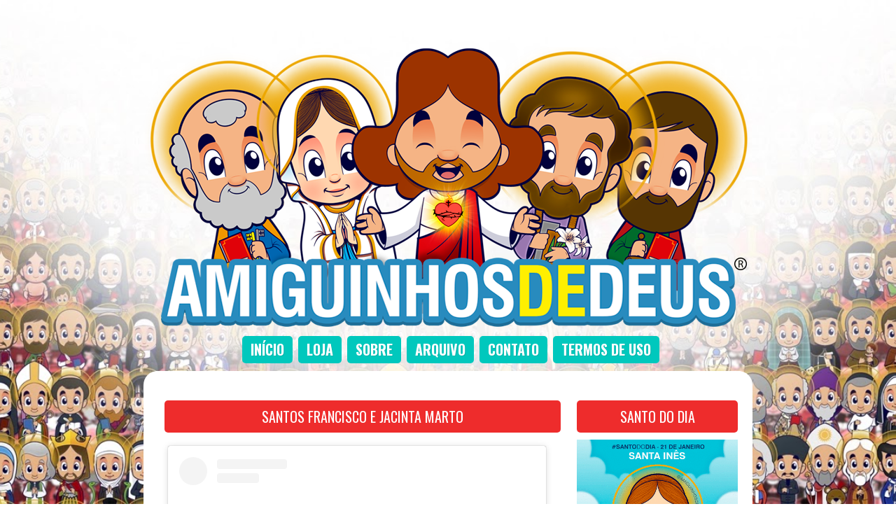

--- FILE ---
content_type: text/html; charset=UTF-8
request_url: https://www.amiguinhosdedeus.com/2021/02/santos-francisco-e-jacinta-marto.html
body_size: 28160
content:
<!DOCTYPE html>
<html class='v2' dir='ltr' xmlns='http://www.w3.org/1999/xhtml' xmlns:b='http://www.google.com/2005/gml/b' xmlns:data='http://www.google.com/2005/gml/data' xmlns:expr='http://www.google.com/2005/gml/expr'>
<head>
<link href='https://www.blogger.com/static/v1/widgets/335934321-css_bundle_v2.css' rel='stylesheet' type='text/css'/>
<meta content='3c5fc365c0cec49f99884b1d589e47aa' name='p:domain_verify'/>
<!-- FACEBOOK -->
<meta content='Santos Francisco e Jacinta Marto' property='og:title'/>
<meta content='https://blogger.googleusercontent.com/img/b/R29vZ2xl/AVvXsEgvCzO1Bpruhr8wiH8IoWV2pEGTiy5YbH6VXhPK74_MGsl6x20qQfBmgyz8dGa69Lw5auYVPpyo7zRracuYTfs4K0_YOvsurI8W5_VH474BzVOc6Car7O3M_EQfcogQ9EDeY3TfLC9mJSM/s16000/francisco-de-jacinta-marto.gif' property='og:image'/>
<meta content='' property='og:description'/>
<meta content='IE=EmulateIE7' http-equiv='X-UA-Compatible'/>
<meta content='width=1100' name='viewport'/>
<meta content='text/html; charset=UTF-8' http-equiv='Content-Type'/>
<meta content='blogger' name='generator'/>
<link href='https://www.amiguinhosdedeus.com/favicon.ico' rel='icon' type='image/x-icon'/>
<link href='https://www.amiguinhosdedeus.com/2021/02/santos-francisco-e-jacinta-marto.html' rel='canonical'/>
<link rel="alternate" type="application/atom+xml" title="Amiguinhos de Deus - Atom" href="https://www.amiguinhosdedeus.com/feeds/posts/default" />
<link rel="alternate" type="application/rss+xml" title="Amiguinhos de Deus - RSS" href="https://www.amiguinhosdedeus.com/feeds/posts/default?alt=rss" />
<link rel="service.post" type="application/atom+xml" title="Amiguinhos de Deus - Atom" href="https://www.blogger.com/feeds/4074694897833789384/posts/default" />

<link rel="alternate" type="application/atom+xml" title="Amiguinhos de Deus - Atom" href="https://www.amiguinhosdedeus.com/feeds/5689244172874518426/comments/default" />
<!--Can't find substitution for tag [blog.ieCssRetrofitLinks]-->
<link href='https://blogger.googleusercontent.com/img/b/R29vZ2xl/AVvXsEgvCzO1Bpruhr8wiH8IoWV2pEGTiy5YbH6VXhPK74_MGsl6x20qQfBmgyz8dGa69Lw5auYVPpyo7zRracuYTfs4K0_YOvsurI8W5_VH474BzVOc6Car7O3M_EQfcogQ9EDeY3TfLC9mJSM/s16000/francisco-de-jacinta-marto.gif' rel='image_src'/>
<meta content='https://www.amiguinhosdedeus.com/2021/02/santos-francisco-e-jacinta-marto.html' property='og:url'/>
<meta content='Santos Francisco e Jacinta Marto' property='og:title'/>
<meta content='Amiguinhos de Deus é um blog dedicado à fé e ensinamentos cristãos para todas as idades. Junte-se a nós para explorar a palavra de Deus' property='og:description'/>
<meta content='https://blogger.googleusercontent.com/img/b/R29vZ2xl/AVvXsEgvCzO1Bpruhr8wiH8IoWV2pEGTiy5YbH6VXhPK74_MGsl6x20qQfBmgyz8dGa69Lw5auYVPpyo7zRracuYTfs4K0_YOvsurI8W5_VH474BzVOc6Car7O3M_EQfcogQ9EDeY3TfLC9mJSM/w1200-h630-p-k-no-nu/francisco-de-jacinta-marto.gif' property='og:image'/>
<title>Santos Francisco e Jacinta Marto ~ Amiguinhos de Deus</title>
<meta content='' name='description'/>
<link href='//maxcdn.bootstrapcdn.com/font-awesome/4.3.0/css/font-awesome.min.css' rel='stylesheet'/>
<link href='https://fonts.googleapis.com/css?family=Open+Sans+Condensed:300' rel='stylesheet' type='text/css'/>
<link href='https://fonts.googleapis.com/css?family=Pacifico' rel='stylesheet' type='text/css'/>
<style type='text/css'>@font-face{font-family:'Oswald';font-style:normal;font-weight:400;font-display:swap;src:url(//fonts.gstatic.com/s/oswald/v57/TK3IWkUHHAIjg75cFRf3bXL8LICs1_Fv40pKlN4NNSeSASz7FmlbHYjMdZwlou4.woff2)format('woff2');unicode-range:U+0460-052F,U+1C80-1C8A,U+20B4,U+2DE0-2DFF,U+A640-A69F,U+FE2E-FE2F;}@font-face{font-family:'Oswald';font-style:normal;font-weight:400;font-display:swap;src:url(//fonts.gstatic.com/s/oswald/v57/TK3IWkUHHAIjg75cFRf3bXL8LICs1_Fv40pKlN4NNSeSASz7FmlSHYjMdZwlou4.woff2)format('woff2');unicode-range:U+0301,U+0400-045F,U+0490-0491,U+04B0-04B1,U+2116;}@font-face{font-family:'Oswald';font-style:normal;font-weight:400;font-display:swap;src:url(//fonts.gstatic.com/s/oswald/v57/TK3IWkUHHAIjg75cFRf3bXL8LICs1_Fv40pKlN4NNSeSASz7FmlZHYjMdZwlou4.woff2)format('woff2');unicode-range:U+0102-0103,U+0110-0111,U+0128-0129,U+0168-0169,U+01A0-01A1,U+01AF-01B0,U+0300-0301,U+0303-0304,U+0308-0309,U+0323,U+0329,U+1EA0-1EF9,U+20AB;}@font-face{font-family:'Oswald';font-style:normal;font-weight:400;font-display:swap;src:url(//fonts.gstatic.com/s/oswald/v57/TK3IWkUHHAIjg75cFRf3bXL8LICs1_Fv40pKlN4NNSeSASz7FmlYHYjMdZwlou4.woff2)format('woff2');unicode-range:U+0100-02BA,U+02BD-02C5,U+02C7-02CC,U+02CE-02D7,U+02DD-02FF,U+0304,U+0308,U+0329,U+1D00-1DBF,U+1E00-1E9F,U+1EF2-1EFF,U+2020,U+20A0-20AB,U+20AD-20C0,U+2113,U+2C60-2C7F,U+A720-A7FF;}@font-face{font-family:'Oswald';font-style:normal;font-weight:400;font-display:swap;src:url(//fonts.gstatic.com/s/oswald/v57/TK3IWkUHHAIjg75cFRf3bXL8LICs1_Fv40pKlN4NNSeSASz7FmlWHYjMdZwl.woff2)format('woff2');unicode-range:U+0000-00FF,U+0131,U+0152-0153,U+02BB-02BC,U+02C6,U+02DA,U+02DC,U+0304,U+0308,U+0329,U+2000-206F,U+20AC,U+2122,U+2191,U+2193,U+2212,U+2215,U+FEFF,U+FFFD;}@font-face{font-family:'Oswald';font-style:normal;font-weight:700;font-display:swap;src:url(//fonts.gstatic.com/s/oswald/v57/TK3IWkUHHAIjg75cFRf3bXL8LICs1_Fv40pKlN4NNSeSASz7FmlbHYjMdZwlou4.woff2)format('woff2');unicode-range:U+0460-052F,U+1C80-1C8A,U+20B4,U+2DE0-2DFF,U+A640-A69F,U+FE2E-FE2F;}@font-face{font-family:'Oswald';font-style:normal;font-weight:700;font-display:swap;src:url(//fonts.gstatic.com/s/oswald/v57/TK3IWkUHHAIjg75cFRf3bXL8LICs1_Fv40pKlN4NNSeSASz7FmlSHYjMdZwlou4.woff2)format('woff2');unicode-range:U+0301,U+0400-045F,U+0490-0491,U+04B0-04B1,U+2116;}@font-face{font-family:'Oswald';font-style:normal;font-weight:700;font-display:swap;src:url(//fonts.gstatic.com/s/oswald/v57/TK3IWkUHHAIjg75cFRf3bXL8LICs1_Fv40pKlN4NNSeSASz7FmlZHYjMdZwlou4.woff2)format('woff2');unicode-range:U+0102-0103,U+0110-0111,U+0128-0129,U+0168-0169,U+01A0-01A1,U+01AF-01B0,U+0300-0301,U+0303-0304,U+0308-0309,U+0323,U+0329,U+1EA0-1EF9,U+20AB;}@font-face{font-family:'Oswald';font-style:normal;font-weight:700;font-display:swap;src:url(//fonts.gstatic.com/s/oswald/v57/TK3IWkUHHAIjg75cFRf3bXL8LICs1_Fv40pKlN4NNSeSASz7FmlYHYjMdZwlou4.woff2)format('woff2');unicode-range:U+0100-02BA,U+02BD-02C5,U+02C7-02CC,U+02CE-02D7,U+02DD-02FF,U+0304,U+0308,U+0329,U+1D00-1DBF,U+1E00-1E9F,U+1EF2-1EFF,U+2020,U+20A0-20AB,U+20AD-20C0,U+2113,U+2C60-2C7F,U+A720-A7FF;}@font-face{font-family:'Oswald';font-style:normal;font-weight:700;font-display:swap;src:url(//fonts.gstatic.com/s/oswald/v57/TK3IWkUHHAIjg75cFRf3bXL8LICs1_Fv40pKlN4NNSeSASz7FmlWHYjMdZwl.woff2)format('woff2');unicode-range:U+0000-00FF,U+0131,U+0152-0153,U+02BB-02BC,U+02C6,U+02DA,U+02DC,U+0304,U+0308,U+0329,U+2000-206F,U+20AC,U+2122,U+2191,U+2193,U+2212,U+2215,U+FEFF,U+FFFD;}</style>
<style id='page-skin-1' type='text/css'><!--
/*
-----------------------------------------------
Blogger Template Style
Name:     Simple
Designer: Josh Peterson
URL:      www.noaesthetic.com
----------------------------------------------- */
/* Variable definitions
====================
<Variable name="keycolor" description="Main Color" type="color" default="#66bbdd"/>
<Group description="Page Text" selector="body">
<Variable name="body.font" description="Font" type="font"
default="normal normal 12px Arial, Tahoma, Helvetica, FreeSans, sans-serif"/>
<Variable name="body.text.color" description="Text Color" type="color" default="#222222"/>
</Group>
<Group description="Backgrounds" selector=".body-fauxcolumns-outer">
<Variable name="body.background.color" description="Outer Background" type="color" default="#66bbdd"/>
<Variable name="content.background.color" description="Main Background" type="color" default="#ffffff"/>
<Variable name="header.background.color" description="Header Background" type="color" default="transparent"/>
</Group>
<Group description="Links" selector=".main-outer">
<Variable name="link.color" description="Link Color" type="color" default="#2288bb"/>
<Variable name="link.visited.color" description="Visited Color" type="color" default="#888888"/>
<Variable name="link.hover.color" description="Hover Color" type="color" default="#33aaff"/>
</Group>
<Group description="Blog Title" selector=".header h1">
<Variable name="header.font" description="Font" type="font"
default="normal normal 60px Arial, Tahoma, Helvetica, FreeSans, sans-serif"/>
<Variable name="header.text.color" description="Title Color" type="color" default="#3399bb" />
</Group>
<Group description="Blog Description" selector=".header .description">
<Variable name="description.text.color" description="Description Color" type="color"
default="#777777" />
</Group>
<Group description="Tabs Text" selector=".tabs-inner .widget li a">
<Variable name="tabs.font" description="Font" type="font"
default="normal normal 14px Arial, Tahoma, Helvetica, FreeSans, sans-serif"/>
<Variable name="tabs.text.color" description="Text Color" type="color" default="#999999"/>
<Variable name="tabs.selected.text.color" description="Selected Color" type="color" default="#000000"/>
</Group>
<Group description="Tabs Background" selector=".tabs-outer .PageList">
<Variable name="tabs.background.color" description="Background Color" type="color" default="#f5f5f5"/>
<Variable name="tabs.selected.background.color" description="Selected Color" type="color" default="#eeeeee"/>
</Group>
<Group description="Post Title" selector="h3.post-title, .comments h4">
<Variable name="post.title.font" description="Font" type="font"
default="normal normal 22px Arial, Tahoma, Helvetica, FreeSans, sans-serif"/>
</Group>
<Group description="Date Header" selector=".date-header">
<Variable name="date.header.color" description="Text Color" type="color"
default="#333333"/>
<Variable name="date.header.background.color" description="Background Color" type="color"
default="transparent"/>
</Group>
<Group description="Post Footer" selector=".post-footer">
<Variable name="post.footer.text.color" description="Text Color" type="color" default="#666666"/>
<Variable name="post.footer.background.color" description="Background Color" type="color"
default="#f9f9f9"/>
<Variable name="post.footer.border.color" description="Shadow Color" type="color" default="#eeeeee"/>
</Group>
<Group description="Gadgets" selector="h2">
<Variable name="widget.title.font" description="Title Font" type="font"
default="normal bold 11px Arial, Tahoma, Helvetica, FreeSans, sans-serif"/>
<Variable name="widget.title.text.color" description="Title Color" type="color" default="#000000"/>
<Variable name="widget.alternate.text.color" description="Alternate Color" type="color" default="#999999"/>
</Group>
<Group description="Images" selector=".main-inner">
<Variable name="image.background.color" description="Background Color" type="color" default="#ffffff"/>
<Variable name="image.border.color" description="Border Color" type="color" default="#eeeeee"/>
<Variable name="image.text.color" description="Caption Text Color" type="color" default="#333333"/>
</Group>
<Group description="Accents" selector=".content-inner">
<Variable name="body.rule.color" description="Separator Line Color" type="color" default="#eeeeee"/>
<Variable name="tabs.border.color" description="Tabs Border Color" type="color" default="transparent"/>
</Group>
<Variable name="body.background" description="Body Background" type="background"
color="transparent" default="$(color) none repeat scroll top left"/>
<Variable name="body.background.override" description="Body Background Override" type="string" default=""/>
<Variable name="body.background.gradient.cap" description="Body Gradient Cap" type="url"
default="url(https://www.blogblog.com/1kt/simple/gradients_light.png)"/>
<Variable name="body.background.gradient.tile" description="Body Gradient Tile" type="url"
default="url(https://www.blogblog.com/1kt/simple/body_gradient_tile_light.png)"/>
<Variable name="content.background.color.selector" description="Content Background Color Selector" type="string" default=".content-inner"/>
<Variable name="content.padding" description="Content Padding" type="length" default="10px"/>
<Variable name="content.padding.horizontal" description="Content Horizontal Padding" type="length" default="10px"/>
<Variable name="content.shadow.spread" description="Content Shadow Spread" type="length" default="40px"/>
<Variable name="content.shadow.spread.webkit" description="Content Shadow Spread (WebKit)" type="length" default="5px"/>
<Variable name="content.shadow.spread.ie" description="Content Shadow Spread (IE)" type="length" default="10px"/>
<Variable name="main.border.width" description="Main Border Width" type="length" default="0"/>
<Variable name="header.background.gradient" description="Header Gradient" type="url" default="none"/>
<Variable name="header.shadow.offset.left" description="Header Shadow Offset Left" type="length" default="-1px"/>
<Variable name="header.shadow.offset.top" description="Header Shadow Offset Top" type="length" default="-1px"/>
<Variable name="header.shadow.spread" description="Header Shadow Spread" type="length" default="1px"/>
<Variable name="header.padding" description="Header Padding" type="length" default="30px"/>
<Variable name="header.border.size" description="Header Border Size" type="length" default="1px"/>
<Variable name="header.bottom.border.size" description="Header Bottom Border Size" type="length" default="1px"/>
<Variable name="header.border.horizontalsize" description="Header Horizontal Border Size" type="length" default="0"/>
<Variable name="description.text.size" description="Description Text Size" type="string" default="140%"/>
<Variable name="tabs.margin.top" description="Tabs Margin Top" type="length" default="0" />
<Variable name="tabs.margin.side" description="Tabs Side Margin" type="length" default="30px" />
<Variable name="tabs.background.gradient" description="Tabs Background Gradient" type="url"
default="url(https://www.blogblog.com/1kt/simple/gradients_light.png)"/>
<Variable name="tabs.border.width" description="Tabs Border Width" type="length" default="1px"/>
<Variable name="tabs.bevel.border.width" description="Tabs Bevel Border Width" type="length" default="1px"/>
<Variable name="date.header.padding" description="Date Header Padding" type="string" default="inherit"/>
<Variable name="date.header.letterspacing" description="Date Header Letter Spacing" type="string" default="inherit"/>
<Variable name="date.header.margin" description="Date Header Margin" type="string" default="inherit"/>
<Variable name="post.margin.bottom" description="Post Bottom Margin" type="length" default="25px"/>
<Variable name="image.border.small.size" description="Image Border Small Size" type="length" default="2px"/>
<Variable name="image.border.large.size" description="Image Border Large Size" type="length" default="5px"/>
<Variable name="page.width.selector" description="Page Width Selector" type="string" default=".region-inner"/>
<Variable name="page.width" description="Page Width" type="string" default="auto"/>
<Variable name="main.section.margin" description="Main Section Margin" type="length" default="15px"/>
<Variable name="main.padding" description="Main Padding" type="length" default="15px"/>
<Variable name="main.padding.top" description="Main Padding Top" type="length" default="30px"/>
<Variable name="main.padding.bottom" description="Main Padding Bottom" type="length" default="30px"/>
<Variable name="paging.background"
color="transparent"
description="Background of blog paging area" type="background"
default="transparent none no-repeat scroll top center"/>
<Variable name="footer.bevel" description="Bevel border length of footer" type="length" default="0"/>
<Variable name="mobile.background.overlay" description="Mobile Background Overlay" type="string"
default="transparent none repeat scroll top left"/>
<Variable name="mobile.background.size" description="Mobile Background Size" type="string" default="auto"/>
<Variable name="mobile.button.color" description="Mobile Button Color" type="color" default="#ffffff" />
<Variable name="startSide" description="Side where text starts in blog language" type="automatic" default="left"/>
<Variable name="endSide" description="Side where text ends in blog language" type="automatic" default="right"/>
*/
/* Content
----------------------------------------------- */
body {
font: normal normal 14px Arial, Tahoma, Helvetica, FreeSans, sans-serif;
color: #666666;
background: #ffffff url(https://blogger.googleusercontent.com/img/b/R29vZ2xl/AVvXsEhE11Vzd2V6f7bQIYSUjmlbVHDiYNP-UwZ1MFKJ0GS8EuuxGiqO-W0vwML6YJdE8cgS1hwC6ltRjjlpxMNG8zffmwAquPtoc4btbew7_7fAaQOVNnW12-9O9P4RGqBTXsIb5Yo8IRcpqkxaJJCFXs6B9a347cMHf-VwEBaJadE2bKCEQRbEKA-e-WOkyRs/s1600/addfundo.webp) no-repeat center center fixed;
background-size: cover; /*Css padrão*/
-webkit-background-size: cover; /*Css safari e chrome*/
-moz-background-size: cover; /*Css firefox*/
-ms-background-size: cover; /*Css IE*/
-o-background-size: cover; /*Css Opera*/
padding: 0 40px 40px 40px;
}
/* Ocultar fundo no mobile */
@media (max-width: 768px) {
body {
background: #ffffff !important;
}
}
html body .region-inner {
min-width: 0;
max-width: 100%;
width: auto;
}
a:link {text-decoration: none}
a:visited {text-decoration: none}
a:active {text-decoration: none}
a:hover {text-decoration: underline; color: red;}
.body-fauxcolumn-outer .fauxcolumn-inner {
background: transparent none repeat scroll top left;
_background-image: none;
}
.body-fauxcolumn-outer .cap-top {
position: absolute;
z-index: 1;
height: 400px;
width: 100%;
}
.body-fauxcolumn-outer .cap-top .cap-left {
width: 100%;
background: transparent none repeat-x scroll top left;
_background-image: none;
}
.content-outer {
margin-bottom: 1px;
}
.content-inner {
padding: 10px 10px;
}
.content-inner {
background-color: transparent;
}
/* Header
----------------------------------------------- */
.header-outer {
background: transparent none repeat-x scroll 0 -400px;
_background-image: none;
}
.Header h1 {
font: normal normal 60px Arial, Tahoma, Helvetica, FreeSans, sans-serif;
color: #3399bb;
text-shadow: -1px -1px 1px rgba(0, 0, 0, .2);
}
.Header h1 a {
color: #3399bb;
}
.Header .description {
font-size: 140%;
color: #777777;
}
.header-inner .Header .titlewrapper {
padding: 22px 30px;
}
.header-inner .Header .descriptionwrapper {
padding: 0 30px;
}
/* Tabs
----------------------------------------------- */
.tabs-inner {
margin: 1em 0 0;
padding: 0;
margin-top: 0px; /*para subir ou descer o menu troque o número*/
margin-left: 0px; /*para afastar o menu para esquerda ou direita troque o número*/
}
.tabs-inner .section {
margin: 0;
}
.tabs-inner .widget ul {
padding: 0;
background: transparent none repeat scroll top center;
}
.tabs-inner .widget li {
border: none;
text-transform:uppercase;
text-shadow: 1px 1px 0 rgba(0, 0, 0, 0.1);
font: normal normal 20px Oswald;
}
.tabs-inner .widget li a {
display: inline-block;
padding: 1em 1.5em;
color: #ffffff;
border-radius: 5px; /*bordas arredondadas, apague a linha se n quiser*/
line-height: 15px;
padding: 12px;
background: #00C8BD; /*cor do fundo normal*/
margin-left: 8px; /*espaço entre os botões*/
}
.tabs-inner .widget li.selected a {
position: relative;
z-index: 1;
background: #FEBE36;/*cor do fundo hover/selecionado*/
color: #558abb;
border-radius: 5px; /*bordas arredondadas, apague a linha se não quiser efeito*/
line-height: 15px;
padding: 12px; /*espaçamento interno*/
}
.tabs-inner .widget li a:hover {
z-index: 1;
line-height: 15px;
background: #EE2C2C;/*cor do fundo hover/selecionado*/
color: #fff;
}
/* Columns
----------------------------------------------- */
.main-outer {
border-top: 0 solid transparent;
}
.fauxcolumn-left-outer .fauxcolumn-inner {
border-right: 1px solid transparent;
}
.fauxcolumn-right-outer .fauxcolumn-inner {
border-left: 1px solid transparent;
}
/* Headings
----------------------------------------------- */
h2 {
margin: 0 0 1em 0;
font: normal bold 15px Arial, Tahoma, Helvetica, FreeSans, sans-serif;
color: #0060ff;
text-transform: uppercase;
}
/* Widgets
----------------------------------------------- */
.widget .zippy {
color: #999999;
text-shadow: 2px 2px 1px rgba(0, 0, 0, .1);
}
.widget .popular-posts ul {
list-style: none;
}
/* Posts
----------------------------------------------- */
.date-header span {
background-color: transparent;
color: #222222;
padding: inherit;
letter-spacing: inherit;
margin: inherit;
}
.main-inner {
padding-top: 30px;
padding-bottom: 30px;
}
.main-inner .column-center-inner {
padding: 0 15px;
}
.main-inner .column-center-inner .section {
margin: 0 15px;
}
.post {
margin: 0 0 25px 0;
}
h3.post-title, .comments h4 {
font: normal bold 20px Oswald;
margin: .75em 0 0;
}
.post-body {
font-size: 110%;
line-height: 1.4;
position: relative;
}
.post-body img, .post-body .tr-caption-container, .Profile img, .Image img,
.BlogList {
padding: 2px;
}
.post-body img, .post-body .tr-caption-container {
padding: 5px;
}
.post-body .tr-caption-container {
color: #222222;
}
.post-body .tr-caption-container img {
padding: 0;
background: transparent;
border: none;
}
.post-header {
margin: 0 0 1.5em;
line-height: 1.6;
font-size: 90%;
}
.post-footer {
margin: 20px -2px 0;
padding: 5px 10px;
color: #666666;
background-color: transparent;
border-bottom: 1px solid transparent;
line-height: 1.6;
font-size: 90%;
}
#comments .comment-author {
padding-top: 1.5em;
border-top: 1px solid transparent;
background-position: 0 1.5em;
}
#comments .comment-author:first-child {
padding-top: 0;
border-top: none;
}
.avatar-image-container {
margin: .2em 0 0;
}
#comments .avatar-image-container img {
border: 1px solid rgba(0, 0, 0, 0);
}
/* Comments
----------------------------------------------- */
.comments .comments-content .icon.blog-author {
background-repeat: no-repeat;
background-image: url([data-uri]);
}
.comments .comments-content .loadmore a {
border-top: 1px solid #999999;
border-bottom: 1px solid #999999;
}
.comments .comment-thread.inline-thread {
background-color: transparent;
}
.comments .continue {
border-top: 2px solid #999999;
}
/* Accents
---------------------------------------------- */
.section-columns td.columns-cell {
border-left: 1px solid transparent;
}
.blog-pager {
clear:both;
background: transparent none no-repeat scroll top center;
}
.blog-pager-older-link, .home-link,
.blog-pager-newer-link {
background-color: transparent;
padding: 5px;
}
.footer-outer {
border-top: 0 dashed #bbbbbb;
}
/* Mobile
----------------------------------------------- */
.mobile .gsc-search-box {
width: 99%;
margin-bottom: 10px!important;
}
.mobile .gsc-input {
width:95%;
height: 34px;
font-size: 13px;
background: #fff;
padding: 0 0 0 4px;
}
.mobile .gsc-search-button {
padding:4px;
border: solid 0px #ddd; /*Estilo e cor da borda do botão*/
font-size: 12px; /*Tamanho do texto do botão*/
text-align: center;
font-weight: bold;
text-transform:uppercase;
color: #fff;
height: 32px;
border: none;
background: #00c8bd;
}
.mobile .gsc-search-button:hover{
background: #febe36;
}
.mobile h3.post-title {
width:88%!important;
font: 12px;
font-weight: bold;
text-align:center;
padding: 13px!important;
margin: 10px!important;
}
.mobile .comments {
padding: 10px!important;
}
.mobile .post-footer-line {
margin: -10px!important;
padding: -10px -10px!important;
}
.mobile-index-title {
background: #f5f5f5 url(https://blogger.googleusercontent.com/img/b/R29vZ2xl/AVvXsEgdfBXIM70ACP1A1e_LpvCt-4c1DzmOgV5AaG49CeI3xXeewQm4bRxOZDxSz0Xw2pg-64Iw2vY7Ax8_a0_BXPhFU36U1U_nd3c-bsVAvIEOKYXPR4rMDECL0V2faL-xdfk3tJHszCUbpqbn/s1600/blueprint.png) no-repeat center;
background-size: cover;
text-align: center;
position: absolute;
bottom: -1%;
height: 40px;
width: 100%;
z-index: 101;
overflow: hidden;
margin: 0;
padding: 10px 0;
border-radius: 0 0 5px 5px;
font-size: 20px;
text-transform: uppercase;
color: #111;
font-weight: bold;
}
/* Cross-browser fallback para borda-radius */
.mobile-index-title {
-webkit-border-radius: 0 0 5px 5px;
-moz-border-radius: 0 0 5px 5px;
}
.mobile .posts-thumb img {
display: block;
width: 100%;
max-width: 100%;
min-width: 190px;
height: auto;
min-height: 190px;
object-fit: cover;
margin: 0;
border: none;
outline: none;
box-sizing: border-box;
}
.mobile-post-outer {
background: #fff;
margin-top: 25px;
border-radius: 2px;
position: relative;
padding: 10px;
font-size: 20px;
color: #fff;
}
.mobile-index-title {
width: 89%;
color: #ee2c2c;
padding: 10px 10px;
}
.mobile #header-inner {
margin: 10px;
padding:10px;
}
.mobile #PageList2 {
display:none;
}
.mobile #HTML2 {
font-size: 10px;
padding-bottom: 10px;
}
.mobile .comment-bubble {
display:none;
}
html .mobile-index-arrow {
display:none;
}
.mobile .posts-thumb {
width:100%;
}
.mobile-index-contents {
box-sizing: border-box;
width: 100%;
height: 100%;
object-fit: cover;
padding:0;
display:block;
max-width:800px!important;
max-height:400px!important;
min-width:190px!important;
min-height:190px!important;
border:none;
outline:none;
position:relative;
margin: 0px;
padding:0;
}
.mobile .post-summary-text {
display: none;}
.mobile .footer-outer h2 {
font-weight: bold;
text-align: center;
}
.mobile #socialicons .icon{
background: #00c8bd;
display: inline-block;
color: white;
font-size: 25px;
width: 50px;
height: 40px;
line-height: 34px;
text-align: center;
vertical-align: middle;
padding-top: 8px;
margin: 0 1px 8px;
}
.mobile #AdSense3 {
margin-top: 10px;
text-align: center;
}
.mobile-link-button {
font-size: 20px;
}
.mobile #blog-pager {
margin-top: 50px;
margin-bottom: 10px;
}
.mobile .tabs-outer {
background: #fff;
text-align: center;
width: 100%;
margin: 20px 0 10px;
z-index: 100;
padding: 10px 0;
}
.mobile .main {
background: #fff;
width:100%!important;
}
.mobile .post-outer {
background: #fff;
width:100%!important;
}
#menu-mobile {
background: #00c8bd;
color: #fff;
width: 100%;
text-align: center;
padding: 0;
margin-top: -10px;
margin-bottom: -5px;
}
#menu-mobile ul {
display: flex;
flex-wrap: wrap;
justify-content: center;
margin: 0;
padding: 0;
list-style: none;
}
#menu-mobile ul li {
flex: 1 1 auto;
min-width: 80px;
max-width: 150px;
}
#menu-mobile ul li a {
display: block;
padding: 12px 8px;
color: #fff;
font-size: 15px;
font-weight: bold;
text-decoration: none;
white-space: nowrap;
}
#menu-mobile ul li a:hover {
background: #ee2c2c;
color: #fff;
transition: background 0.2s ease-in-out;
}
.feed-links {
text-indent:-9999em;
}
/* Archive Year Header */
#ArchiveList ul > li > a.post-count-link {
font-size: 18px;
width: 100%;
margin: 0;
padding: 0 15px;
line-height: 38px;
background-color: #F5F5F5;
box-sizing: border-box;
letter-spacing: 1px;
}
/* Archive Month Header */
#ArchiveList ul ul li  a.post-count-link{
font-size: inherit;
width: auto;
margin: 0 5px 0;
padding: 8px 25px;
line-height: 1;
background: transparent;
text-transform: uppercase;
}
#ArchiveList .zippy{
visibility: hidden;
}
#ArchiveList ul li a.toggle {
position: absolute;
top: 0;
left: 0;
width: 100%;
display: block;
height: 38px;
z-index: 5;
}
#ArchiveList ul ul li a.toggle {
position: absolute;
top: 0;
left: 0;
width: 30px;
height: 24px;
display: block;
z-index: 0;
}
#ArchiveList .toggle {
position: relative;
}
#ArchiveList ul ul .zippy{
color: white;
visibility: visible;
text-shadow: none;
}
#ArchiveList ul ul .zippy:before {
content: '\f105';
position: absolute;
top: 3px;
left: 12px;
padding: 4px;
line-height: 1;
font-size: 12px;
color: #8C8C8C;
}
#ArchiveList ul ul .toggle-open:before {
content: '\f107';
position: absolute;
top: 3px;
left: 10px;
}
#ArchiveList ul li{
padding: 0 !important;
text-indent: 0 !important;
margin: 0 !important;
position: relative;
}
#ArchiveList ul .post-count-link {
padding: 10px 0;
display: inline-block;
margin: 0 5px 0;
}
#ArchiveList ul ul .posts li {
margin: 0px 10px 10px 30px !important;
text-transform: none;
}
#ArchiveList ul {
margin: 0 0 2px !important;
}
span.post-count {
position: absolute;
right: 10px;
top: 10px;
color: #8C8C8C;
}
#HTML2 {
margin: -15px 0px -45px 0px;
font-size: 12px;
}
.post-labels{display: none;}
.Attribution {
display: none;
}
.status-msg-wrap, .status-msg-body, .status-msg-border, .status-msg-bg, .status-msg-hidden {
display: none;
}
#finalpost{
margin-bottom: 5px;
}
.footer-outer .widget  {
text-align:  justify;
font-size: 14px;
font-weight: normal;
color:#fff;
}
.FollowByEmail .follow-by-email-inner .follow-by-email-address{
color: rgb(47,46,78);
width: 100%;
height: 32px;
font-size: 13px;
border: none;
background: #fff;
padding: 0 0 0 4px;
}
.FollowByEmail .follow-by-email-inner .follow-by-email-submit{
width: 60px;
margin-left: 8px;
padding: 0;
border: 0;
color: white;
background: #00c8bd;
font-size: 13px;
text-align: center;
font-weight: bold;
text-transform:uppercase;
height: 32px;
z-index: 0;
border-radius: 0px;
}
.follow-by-email-inner .follow-by-email-submit:hover{
background: #febe36;
}
blockquote {
margin: 10px 15px 3px 3px;
padding: 5px 15px 10px 15px;
border-left: 5px solid #EE2C2C;
font-style: italic;
}
/* Contêiner principal da paginação */
#blog-pager {
clear: both;
margin-top: -45px;
padding: 20px 10px;
text-align: center;
}
/* Remove o fundo padrão do Blogger */
.blog-pager {
background: none;
}
/* Estilo dos links de página */
.displaypageNum a,
.showpage a,
.pagecurrent {
display: inline-block;
font-size: 13px;
font-weight: bold;
text-transform: uppercase;
padding: 5px 10px;
margin: 10px 5px 0 0;
color: #fff;
background-color: #00c8bd;
text-decoration: none;
border-radius: 3px;
transition: background 0.3s ease, color 0.3s ease;
}
/* Hover e página atual */
.displaypageNum a:hover,
.showpage a:hover {
background: #febe36;
color: #558abb;
}
/* Página ativa */
#blog-pager .pagecurrent {
background: #ee2c2c;
color: #fff;
}
/* Oculta "Page X of Y" */
.showpageOf {
display: none !important;
}
/* Estilo extra para o Blogger Pages Widget */
#blog-pager .pages {
border: none;
}
/* Alinhamento do widget de páginas estáticas */
.PageList {
text-align: center !important;
}
.PageList li {
display: inline !important;
float: none !important;
}
#socialicons {
text-align: center;
}
#socialicons .icon{
background: #00c8bd;
display: inline-block;
color: white;
font-size: 18px;
width: 34px;
height: 34px;
line-height: 34px;
text-align: center;
vertical-align: middle;
margin: 0 1px 8px;
}
#socialicons .icon:hover{
background: #febe36;
}
.addthis_inline_share_toolbox h2 {
margin-top: 15px;
margin-bottom: 2px;
display:inline-block;
padding:10px 5px;
color:#ee2c2c;
}
@media screen and (max-width: 480px) {
.drivegoogle iframe, .drivegoogle object, .drivegoogle embed {
max-height: 480px;
max-width: 100%;
}
}
.drivegoogle iframe, .drivegoogle object, .drivegoogle embed {
top: 0;
left: 0;
width: 100%;
height: 755px;
padding-top: 15px;
background-color: #1e1e1e;
}
.embed-container {
position: relative;
padding-bottom: 100%;
max-height: 100%;
overflow: hidden;
max-width: 100%;
}
.embed-container iframe, .embed-container object, .embed-container embed {
position: absolute;
top: 0;
left: 0;
width: 100%;
height: 100%;
}
.videoface {
position: relative;
padding-bottom: 60%;
height: 0;
overflow: hidden;
max-width: 100%;
height: auto;
}
.videoface iframe, .videoface object, .videoface embed {
position: absolute;
top: 0;
left: 0;
width: 100%;
height: 94%;
}
.videoloja {
position: relative;
padding-bottom: 60%;
height: 0;
overflow: hidden;
max-width: 100%;
height: 110px;
}
.videoloja iframe, .videoloja object, .videloja embed {
position: absolute;
top: 0;
left: 0;
width: 100%;
height: 94%;
}
#customers {
border-collapse: collapse;
width: 100%;
}
#customers td, #customers th {
border: 1px solid #ddd;
text-align: left;
padding: 8px;
}
#customers tr:nth-child(even){background-color: #f2f2f2}
#customers tr:hover {background-color: #ddd;}
#customers th {
padding-top: 12px;
padding-bottom: 12px;
background-color: #4CAF50;
color: white;
}
#HTML3 {
margin-top:-20px;
margin-bottom: 10px;
}
.boto {
color: #fff;
background-color: rgb(238, 44, 44);
padding: 15px 30px;
font-weight: bold;
font-size: 1.2rem;
border-radius: 4px;
margin: 0 auto;
display: inline-block;
border: 0;
min-height: 10px;
overflow: hidden;
position: relative;
transition: all 0.3s ease-in-out;
}
.boto:before {
content: &#8220;&#8221;;
display: block;
position: absolute;
width: 0;
height: 90px;
top: 0px;
left: 0;
margin: auto;
background: #fff;
opacity: 0.1;
transition: all 0.5s ease-in-out;
}
.boto:hover{
background-color: #00C8BD !important;
cursor:pointer;
text-decoration: none;
color: white;
font-weight: bold;
}
.boto:active, .eduzzbutton:focus, .eduzzbutton:hover {
outline: none;
box-shadow: none;
}
.boto:active:before, .eduzzbutton:focus:before, .eduzzbutton:hover:before {
width: 100%;
}
.boto.affirmative {
color: #fff;
}
#HTML5 {
text-align: justify;
background: #fff;
width: 100%;
height: 10%;
margin-top: 12px;
margin-bottom: -10px;
}
#HTML8 {
text-align: justify;
background: #fff;
width: 100%;
height: 10%;
margin-top: -10px;
margin-bottom: -10px;
}
#HTML9 {
margin-top: -28px;
}
#HTML14 {
margin-bottom: -30px;
}
#HTML4 {
text-align: justify;
font-size: 12px;
}
::selection {
background: #EE2C2C;
color: white;
}
::-moz-selection {
background: #EE2C2C;
color: white;
}
#Header1 {
margin-top: 50px;
}
.region-inner.main-inner {
border-radius:20px 20px 0px 0px;
-moz-border-radius: 20px 20px 0px 0px;
-webkit-border-radius: 20px 20px 0px 0px;
margin-top: 5px;
}
.region-inner.tabs-inner {
margin: 0 auto -6px;
width: 96%;
}

--></style>
<style>
.hidepic{
display: none;
}
</style>
<style type='text/css'>
.sidebar .widget h2 {
background: #EE2C2C;
padding: 8px;
margin-bottom: 10px;
-moz-border-radius:5px;
-webkit-border-radius:5px;
border-radius:5px;
color: #fff;
font: normal normal 20px Oswald;
text-align: center;
}
</style>
<style type='text/css'>
#sidebar-right-1 {
width: 100%;
margin-left: -6px;
font-size: 18px;
text-align: center;
font-weight: bold;
text-transform:uppercase;
}
</style>
<!-- ESTILO OTIMIZADO POPULARPOST -->
<style type='text/css'>
.sidebar .PopularPosts ul {
  padding: 0;
  margin: 0;
  list-style: none;
}

.sidebar .PopularPosts ul li:first-child {
  width: 100%;
  max-height: 100%;
  opacity: 0.9;
}

.sidebar .PopularPosts ul li:nth-child(even) {
  margin-right: 2%;
}

.sidebar .PopularPosts ul li {
  box-sizing: border-box;
  position: relative;
  padding: 0 !important;
  width: 49%;
  max-height: 120px;
  opacity: 0.4;
  overflow: hidden;
  float: left;
  margin-bottom: 2%;
  transition: all 0.4s ease-in-out;
}

.sidebar .PopularPosts ul li:hover {
  opacity: 1;
}

.sidebar .PopularPosts .item-thumbnail {
  margin: 0;
  width: 100%;
  height: 100%;
  overflow: hidden;
}

.sidebar .PopularPosts ul li img {
  width: 100%;
  height: 100%;
  object-fit: cover;
  display: block;
  padding: 0;
  border: none;
  border-radius: 4px;

  backface-visibility: hidden;
  -webkit-backface-visibility: hidden;
  -webkit-transform: translateZ(0);
}

.sidebar .PopularPosts .item-content:hover .item-title a,
.sidebar .PopularPosts .item-thumbnail-only:hover .item-title a {
  visibility: visible;
  opacity: 1;
}

.sidebar .PopularPosts .item-title a {
  color: #fff;
  background: linear-gradient(to bottom, rgba(109,6,16,0) 0%, rgba(109,6,16,0.93) 100%);
  text-decoration: none;
  position: absolute;
  text-align: center;
  font: 13px 'Oswald', sans-serif;
  left: 0;
  right: 0;
  bottom: 0;
  padding: 100px 10px 10px;
  opacity: 0;
  visibility: hidden;
  transition: all 0.3s ease-in-out;
}

.sidebar .PopularPosts .item-snippet {
  display: none;
}
</style>
<style type='text/css'>
h3.post-title {
margin-top: 1px;
padding: 5px;
text-align: center;
background: #EE2C2C;
width: 100%;
padding: 8px;
-moz-border-radius:5px;
-webkit-border-radius:5px;
border-radius:5px;
color: #fff;
font: normal normal 20px Oswald;
text-transform:uppercase;
}
  </style>
<style type='text/css'>
.post-footer {
text-align: left;
border-top: 1px dotted #fff;
}
</style>
<style type='text/css'>
.main-inner {
background: #fff;
}
</style>
<style type='text/css'>
.footer-outer {
  max-width: 870px;
  width: 100%;
  background: #EE2C2C;
  border-radius: 0 0 20px 20px;
  margin-top: -50px;
  padding: 20px 0;
  border-top: 5px solid #EE2C2C;
  box-sizing: border-box;
  color: #fff;
  text-align: center;
 
}
  /* Ajustes para celular */
@media (max-width: 600px) {
  .footer-outer {
    border-radius: 0; /* Remove cantos arredondados */
    padding-bottom: -20px;
  }
</style>
<style type='text/css'>
  
#crosscol-overflow {
background:#fff;
text-align: center;
width: 100%;
border-radius:20px 20px 0px 0px;
-moz-border-radius: 20px 20px 0px 0px;
-webkit-border-radius: 20px 20px 0px 0px;
margin-top: 5px;
  padding-top: 1px;
}

.gsc-search-box {
margin-top:8px;
}

.gsc-input {
height:28px;
}

td.gsc-input input {
color: rgb(47,46,78);
width: 100%;
height: 32px;
font-size: 13px;
border: none;
background: #fff;
padding: 0 0 0 4px; 
}

input.gsc-search-button {
padding:4px; 
border: solid 0px #ddd; /*Estilo e cor da borda do botão*/ 
font-size: 12px; /*Tamanho do texto do botão*/
text-align: center;
font-weight: bold;
text-transform:uppercase; 
color: #fff;
height: 32px;
border: none;
background: #00c8bd;
}
input.gsc-search-button:hover{
    background: #febe36;
}
</style>
<style type='text/css'>
.footer-outer h2  {
margin-bottom: 4px;
padding: 5px;
color: #fff;
text-align:  center;
border-bottom: 1px solid #fff;
overflow:hidden;
font: normal normal 20px Oswald;
}</style>
<style type='text/css'>
.post-body img {
max-width: 100%;
height: auto;
text-align:center
}
</style>
<style type='text/css'>
.post-body {
max-width: 100%;
height: auto;
width: auto\9; /* ie8 */
}
.post-body img {
box-sizing: border-box;
width: 100%;
height: 100%;
object-fit: cover;
padding:0;
display:block;
max-width:800px!important;
max-height:auto!important;
min-width:190px!important;
min-height:auto!important;
border:none;
outline:none;
position:relative;
margin: 0px;
padding:0;
}

</style>
<!-- Estilos da página Inicial Inicio -->
<!-- Estilos da página Inicial Fim -->
<style id='template-skin-1' type='text/css'><!--
body {
min-width: 890px;
}
.content-outer, .content-fauxcolumn-outer, .region-inner {
min-width: 890px;
max-width: 890px;
_width: 890px;
}
.main-inner .columns {
padding-left: 0px;
padding-right: 260px;
}
.main-inner .fauxcolumn-center-outer {
left: 0px;
right: 260px;
/* IE6 does not respect left and right together */
_width: expression(this.parentNode.offsetWidth -
parseInt("0px") -
parseInt("260px") + 'px');
}
.main-inner .fauxcolumn-left-outer {
width: 0px;
}
.main-inner .fauxcolumn-right-outer {
width: 260px;
}
.main-inner .column-left-outer {
width: 0px;
right: 100%;
margin-left: -0px;
}
.main-inner .column-right-outer {
width: 260px;
margin-right: -260px;
}
#layout {
min-width: 0;
}
#layout .content-outer {
min-width: 0;
width: 800px;
}
#layout .region-inner {
min-width: 0;
width: auto;
}
--></style>
<style>
        .eduzzbutton {
        color: #fff;
        background-color: rgb(238, 44, 44);
        padding: 15px 30px;
        font-weight: 500;
        font-size: 1.2rem;
        border-radius: 4px;
        margin: 0 auto;
        display: inline-block;
        border: 0;
        min-height: 60px;
        overflow: hidden;
        position: relative;
        transition: all 0.3s ease-in-out;
        }
        .eduzzbutton:before {
        content: &#8220;&#8221;;
        display: block;
        position: absolute;
        width: 0;
        height: 90px;
        top: 0px;
        left: 0;
        margin: auto;
        background: #fff;
        opacity: 0.1;
        transition: all 0.5s ease-in-out;
        }

        .eduzzbutton:hover{
            background-color: #00C8BD !important;
            cursor:pointer;
        }
        .eduzzbutton:active, .eduzzbutton:focus, .eduzzbutton:hover {
        
        outline: none;
        box-shadow: none;
        }
        .eduzzbutton:active:before, .eduzzbutton:focus:before, .eduzzbutton:hover:before {
        width: 100%;
        }
        .eduzzbutton.affirmative {
        color: #fff;
        }
        </style>
<script type='text/javascript'>
posts_no_thumb_sum = 100;
posts_thumb_sum = 100;
</script>
<script type='text/javascript'>
//<![CDATA[
function removeHtmlTag(strx,chop){
if(strx.indexOf("<")!=-1)
{
s = strx.split("<");
for(var i=0;i<s.length;i++){
if(s[i].indexOf(">")!=-1){
s[i] = s[i].substring(s[i].indexOf(">")+1,s[i].length);
}
}
strx = s.join("");
}
chop = (chop < strx.length-1) ? chop : strx.length-2;
while(strx.charAt(chop-1)!=' ' && strx.indexOf(' ',chop)!=-1) chop++;
strx = strx.substring(0,chop-1);
return strx+'...';
}
function createSummaryAndThumb(pID, pURL, pTITLE){
var div = document.getElementById(pID);
var imgtag = "";
var img = div.getElementsByTagName("img");
var summ = posts_no_thumb_sum;
if(img.length>=1) {
imgtag = '<span class="posts-thumb" style="float:left; margin-right: 10px;"><a href="'+ pURL +'"><img src="'+img[0].src+'" /></a></span>';
summ = posts_thumb_sum;
}

else {
imgtag = '<span class="posts-thumb" style="float:left; margin-right: 10px;"><a href="'+ pURL +'" title="'+ pTITLE+'"><img src="https://blogger.googleusercontent.com/img/b/R29vZ2xl/AVvXsEjWg33fC_FdtZtQFwt51TiOTAnYjg0aeXW17gVn9-E68xVLv-n9340ZL4qgbdQ_gRophbFGx8_e5jQUc5j0jyzlZvoBGm6e4r-yCcCo51oqIdIirkoZDYuGKIOyrRU7TyvxK-ou-ayct5hO/s1600/sorry-image-not-available.png" style="margin-top: -30px;" /></a></span>';
summ = posts_thumb_sum;
}

var summary = imgtag + '<a href="'+ pURL +'"><div class="post-summary-text">' + removeHtmlTag(div.innerHTML,summ) + '</div></a>';
div.innerHTML = summary;
}
//]]>
</script>
<script type='text/javascript'>(function () {
          EdzLs = [];
          Eduzz = function (t, a, c) {
              EdzLs.push({type: t, args: a, caller: c});
              if (window.edz) window.edz();
          };
          var s = document.createElement("script");
          s.type = "text/javascript";
          s.async = true;
          s.defer = true;
          s.src = "https://sun.eduzz.com/widget/main.js";
          window.edzScript = s;
          var x = document.getElementsByTagName("script")[0];
          if (!x) x = document.getElementsByTagName("body")[0].firstChild();
          x.parentNode.insertBefore(s, x);
        })();
      </script>
<!--Postagens relacionadas para blog by elainegaspareto.com-->
<link href='https://fonts.googleapis.com/css?family=Montserrat' rel='stylesheet' type='text/css'/>
<style type='text/css'>
#related-posts{
float:left;
width:auto;margin-left: 10px;}
#related-posts a{
border-right: 0px dotted #eaeaea;}
#related-posts h4{
margin-top: 10px;
background:none;
font:17px Montserrat;
padding:3px;
color:#000;
text-transform:none;
text-align: center !important;}
#related-posts .related_img {
margin:10px;
border:2px solid #f2f2f2;
object-fit: cover;
width:140px;
height:130px;
-webkit-border-radius: 5px;
-moz-border-radius: 5px;
border-radius: 5px; }
#related-title {
color:#222;
text-align:center;
text-transform:none;
padding: 0px 5px 10px;
font-size:13px;
width:150px;
height: 40px;}
</style>
<script type='text/javascript'>
//<![CDATA[
var relatedTitles=new Array();var relatedTitlesNum=0;var relatedUrls=new Array();var thumburl=new Array();function related_results_labels_thumbs(json){for(var i=0;i<json.feed.entry.length;i++){var entry=json.feed.entry[i];relatedTitles[relatedTitlesNum]=entry.title.$t;try{thumburl[relatedTitlesNum]=entry.gform_foot.url}catch(error){s=entry.content.$t;a=s.indexOf("<img");b=s.indexOf("src=\"",a);c=s.indexOf("\"",b+5);d=s.substr(b+5,c-b-5);if((a!=-1)&&(b!=-1)&&(c!=-1)&&(d!="")){thumburl[relatedTitlesNum]=d}else thumburl[relatedTitlesNum]='https://blogger.googleusercontent.com/img/b/R29vZ2xl/AVvXsEhs9h6OYlOd_hXceJWsGyCoG70rdMYhCEHSbJU5odsiuJf2iwVUgsCGh-fJgy-1mwL14bQ2GgaCv0jk0g6u7fYnLRatHuReqZ5BkG-W65ncGt5mlEJvQw3cl9TywhwQAjk2CqqQ9f19kDYs/s1600/no-thumbnail.png'}if(relatedTitles[relatedTitlesNum].length>35)relatedTitles[relatedTitlesNum]=relatedTitles[relatedTitlesNum].substring(0,35)+"...";for(var k=0;k<entry.link.length;k++){if(entry.link[k].rel=='alternate'){relatedUrls[relatedTitlesNum]=entry.link[k].href;relatedTitlesNum++}}}}function removeRelatedDuplicates_thumbs(){var tmp=new Array(0);var tmp2=new Array(0);var tmp3=new Array(0);for(var i=0;i<relatedUrls.length;i++){if(!contains_thumbs(tmp,relatedUrls[i])){tmp.length+=1;tmp[tmp.length-1]=relatedUrls[i];tmp2.length+=1;tmp3.length+=1;tmp2[tmp2.length-1]=relatedTitles[i];tmp3[tmp3.length-1]=thumburl[i]}}relatedTitles=tmp2;relatedUrls=tmp;thumburl=tmp3}function contains_thumbs(a,e){for(var j=0;j<a.length;j++)if(a[j]==e)return true;return false}function printRelatedLabels_thumbs(){for(var i=0;i<relatedUrls.length;i++){if((relatedUrls[i]==currentposturl)||(!(relatedTitles[i]))){relatedUrls.splice(i,1);relatedTitles.splice(i,1);thumburl.splice(i,1);i--}}var r=Math.floor((relatedTitles.length-1)*Math.random());var i=0;if(relatedTitles.length>0)document.write('<h4>'+relatedpoststitle+'</h4>');document.write('<div style="clear: both;"/>');while(i<relatedTitles.length&&i<20&&i<maxresults){document.write('<a style="text-decoration:none;margin:0 4px 10px 0;float:left;');if(i!=0)document.write('"');else document.write('"');document.write(' href="'+relatedUrls[r]+'"><img class="related_img" src="'+thumburl[r]+'"/><br/><div id="related-title">'+relatedTitles[r]+'</div></a>');if(r<relatedTitles.length-1){r++}else{r=0}i++}document.write('</div>');relatedUrls.splice(0,relatedUrls.length);thumburl.splice(0,thumburl.length);relatedTitles.splice(0,relatedTitles.length)}
//]]>
</script>
<!--Final do script das Postagens relacionadas para blog by elainegaspareto.com-->
<script async='async' defer='defer' src='//assets.pinterest.com/js/pinit.js'></script>
<script async='async' crossorigin='anonymous' src='https://pagead2.googlesyndication.com/pagead/js/adsbygoogle.js?client=ca-pub-6646372380761261'></script>
<link href='https://www.blogger.com/dyn-css/authorization.css?targetBlogID=4074694897833789384&amp;zx=0cfda708-5e48-4886-9c86-88a67ef7fa9d' media='none' onload='if(media!=&#39;all&#39;)media=&#39;all&#39;' rel='stylesheet'/><noscript><link href='https://www.blogger.com/dyn-css/authorization.css?targetBlogID=4074694897833789384&amp;zx=0cfda708-5e48-4886-9c86-88a67ef7fa9d' rel='stylesheet'/></noscript>
<meta name='google-adsense-platform-account' content='ca-host-pub-1556223355139109'/>
<meta name='google-adsense-platform-domain' content='blogspot.com'/>

<!-- data-ad-client=ca-pub-6646372380761261 -->

</head>
<body class='loading'>
<div class='body-fauxcolumns'>
<div class='fauxcolumn-outer body-fauxcolumn-outer'>
<div class='cap-top'>
<div class='cap-left'></div>
<div class='cap-right'></div>
</div>
<div class='fauxborder-left'>
<div class='fauxborder-right'></div>
<div class='fauxcolumn-inner'>
</div>
</div>
<div class='cap-bottom'>
<div class='cap-left'></div>
<div class='cap-right'></div>
</div>
</div>
</div>
<div class='content'>
<div class='content-fauxcolumns'>
<div class='fauxcolumn-outer content-fauxcolumn-outer'>
<div class='cap-top'>
<div class='cap-left'></div>
<div class='cap-right'></div>
</div>
<div class='fauxborder-left'>
<div class='fauxborder-right'></div>
<div class='fauxcolumn-inner'>
</div>
</div>
<div class='cap-bottom'>
<div class='cap-left'></div>
<div class='cap-right'></div>
</div>
</div>
</div>
<div class='content-outer'>
<div class='content-cap-top cap-top'>
<div class='cap-left'></div>
<div class='cap-right'></div>
</div>
<div class='fauxborder-left content-fauxborder-left'>
<div class='fauxborder-right content-fauxborder-right'></div>
<div class='content-inner'>
<header>
<div class='header-outer'>
<div class='header-cap-top cap-top'>
<div class='cap-left'></div>
<div class='cap-right'></div>
</div>
<div class='fauxborder-left header-fauxborder-left'>
<div class='fauxborder-right header-fauxborder-right'></div>
<div class='region-inner header-inner'>
<div class='header section' id='header'><div class='widget Header' data-version='1' id='Header1'>
<div id='header-inner'>
<a href='https://www.amiguinhosdedeus.com/' style='display: block'>
<img alt='Amiguinhos de Deus' height='414px; ' id='Header1_headerimg' src='https://blogger.googleusercontent.com/img/b/R29vZ2xl/AVvXsEg_oBhSnftCTuv8QJyEtnScN0m3P0-Ny5d407gFglRF8fvB6iDWUExDh6mo9zl51K72PArkuh4X_r_l8yV8bCL30S3C2mZo0XCV0GEb4KJpMC7JpJWslB12S0iaorDHVK8TQziVq1Wb77wge9hh0-QxI9JDzgPVEoEl99KEedk1HZ0705VuGFLFZ1oc7nA/s870/TOPO-BLOG-2025-2.webp' style='display: block' width='870px; '/>
</a>
</div>
</div></div>
</div>
</div>
<div class='header-cap-bottom cap-bottom'>
<div class='cap-left'></div>
<div class='cap-right'></div>
</div>
</div>
</header>
<div class='tabs-outer'>
<div class='tabs-cap-top cap-top'>
<div class='cap-left'></div>
<div class='cap-right'></div>
</div>
<div class='fauxborder-left tabs-fauxborder-left'>
<div class='fauxborder-right tabs-fauxborder-right'></div>
<div class='region-inner tabs-inner'>
<div class='tabs section' id='crosscol'><div class='widget HTML' data-version='1' id='HTML7'>
<div class='widget-content'>
<!-- Fonte Quicksand do Google Fonts -->
<link href="https://fonts.googleapis.com/css2?family=Quicksand:wght@500;700&display=swap" rel="stylesheet" />

<style>
  .menu-principal {
    background-color: transparent;
    padding: 6px 10px;
    font-family: 'Quicksand', sans-serif;
  }

  .menu-principal ul {
    list-style: none;
    display: flex;
    flex-wrap: wrap;
    gap: 8px;
    justify-content: center;
    align-items: center;
    margin: 0;
    padding: 0;
  }

  .menu-principal li a {
    text-decoration: none;
    color: white;
    font-weight: 700;
    padding: 6px 10px;
    display: inline-block;
    transition: color 0.2s ease, background 0.2s ease;
  }

  .menu-principal li a:hover {
    color: #febe36;
    background-color: rgba(255, 255, 255, 0.1);
    border-radius: 4px;
  }
</style>

<nav class="menu-principal">
  <ul>
    <li><a href="/">Início</a></li>
    <li><a href="https://www.amiguinhosdedeus.com/p/loja.html">Loja</a></li>
    <li><a href="https://www.amiguinhosdedeus.com/p/sobre.html">Sobre</a></li>
    <li><a href="https://www.amiguinhosdedeus.com/p/arquivo.html">Arquivo</a></li>
    <li><a href="https://www.amiguinhosdedeus.com/p/contato.html">Contato</a></li>
    <li><a href="https://www.amiguinhosdedeus.com/p/termos-e-usos.html">Termos de uso</a></li>
  </ul>
</nav>
</div>
<div class='clear'></div>
</div></div>
<div class='tabs section' id='crosscol-overflow'>
</div>
</div>
</div>
<div class='tabs-cap-bottom cap-bottom'>
<div class='cap-left'></div>
<div class='cap-right'></div>
</div>
</div>
<div class='main-outer'>
<div class='main-cap-top cap-top'>
<div class='cap-left'></div>
<div class='cap-right'></div>
</div>
<div class='fauxborder-left main-fauxborder-left'>
<div class='fauxborder-right main-fauxborder-right'></div>
<div class='region-inner main-inner'>
<div class='columns fauxcolumns'>
<div class='fauxcolumn-outer fauxcolumn-center-outer'>
<div class='cap-top'>
<div class='cap-left'></div>
<div class='cap-right'></div>
</div>
<div class='fauxborder-left'>
<div class='fauxborder-right'></div>
<div class='fauxcolumn-inner'>
</div>
</div>
<div class='cap-bottom'>
<div class='cap-left'></div>
<div class='cap-right'></div>
</div>
</div>
<div class='fauxcolumn-outer fauxcolumn-left-outer'>
<div class='cap-top'>
<div class='cap-left'></div>
<div class='cap-right'></div>
</div>
<div class='fauxborder-left'>
<div class='fauxborder-right'></div>
<div class='fauxcolumn-inner'>
</div>
</div>
<div class='cap-bottom'>
<div class='cap-left'></div>
<div class='cap-right'></div>
</div>
</div>
<div class='fauxcolumn-outer fauxcolumn-right-outer'>
<div class='cap-top'>
<div class='cap-left'></div>
<div class='cap-right'></div>
</div>
<div class='fauxborder-left'>
<div class='fauxborder-right'></div>
<div class='fauxcolumn-inner'>
</div>
</div>
<div class='cap-bottom'>
<div class='cap-left'></div>
<div class='cap-right'></div>
</div>
</div>
<!-- corrects IE6 width calculation -->
<div class='columns-inner'>
<div class='column-center-outer'>
<div class='column-center-inner'>
<div class='main section' id='main'><div class='widget HTML' data-version='1' id='HTML9'>
<div class='widget-content'>
<div id="produtos-sidebar">
  <style>
    #produtos-sidebar {
      font-size: 14px;
      margin-top: 40px;  /* Espaço no topo */
      margin-right: 9px; /* Espaço à direita */
      margin-bottom: 20px; /* Espaço embaixo */
      margin-left: 10px;  /* Espaço à esquerda */
    }

    #produtos-sidebar .produto {
      border: 1px solid #ddd;
      border-radius: 8px;
      padding: 10px;
      margin-bottom: 16px;
      text-align: center;
      background: #fff;
      display: flex;
      flex-direction: column;
      justify-content: space-between;
      box-sizing: border-box;
      height: 100%;
    }

    #produtos-sidebar .produto img {
      width: 100%;
      height: 100%;
      object-fit: cover;
      border-radius: 6px;
      margin-bottom: 6px;
      aspect-ratio: 1/1; /* Mantém a imagem quadrada */
    }

    #produtos-sidebar .produto h3 {
      font-size: 14px;
      margin: 6px 0;
      text-transform: uppercase;
      display: -webkit-box;
      -webkit-line-clamp: 2;
      -webkit-box-orient: vertical;
      overflow: hidden;
      text-overflow: ellipsis;
      min-height: 36px;
    }

    #produtos-sidebar .preco {
      color: #ee2c2c;
      font-weight: bold;
      margin: 4px 0 8px;
      font-size: 14px;
    }

    #produtos-sidebar .botao {
      background: #ee2c2c;
      color: white;
      padding: 6px 10px;
      font-weight: bold;
      border-radius: 6px;
      text-decoration: none;
      text-transform: uppercase;
      transition: background 0.3s;
      font-size: 13px;
      display: inline-block;
    }

    #produtos-sidebar .botao:hover {
      background: #00c8bd;
    }

    /* Grid com 3 colunas no desktop */
    #produtos-sidebar-lista {
      display: grid;
      grid-template-columns: repeat(3, 1fr);
      gap: 20px;
      margin-bottom: 30px;
    }

    /* Ajustes para telas menores */
    @media (max-width: 768px) {
      #produtos-sidebar {
width: 93%;
        margin: 30px 1px 20px 10px;
      }

      #produtos-sidebar .produto {
        font-size: 14px;
        padding: 12px;
      }

      #produtos-sidebar .produto img {
        height: auto;
        aspect-ratio: 1 / 1;
        margin-bottom: 10px;
      }

      #produtos-sidebar .produto h3 {
        font-size: 20px;
        min-height: 42px;
      }

      #produtos-sidebar .preco {
        font-size: 20px;
        margin: 6px 0 10px;
      }

      #produtos-sidebar .botao {
        font-size: 20px;
        padding: 10px;
      }

      #produtos-sidebar-lista {
        grid-template-columns: 1fr;
        gap: 16px;
      }
    }
  </style>

  <div id="produtos-sidebar-lista"></div>

  <script>
    (function () {
      if (window.location.pathname === '/' || window.location.pathname === '/index.html') {
        const container = document.getElementById('produtos-sidebar-lista');
        const currentUrl = window.location.href;

        fetch('/feeds/posts/default/-/Loja?alt=json&max-results=500')
          .then(response => response.json())
          .then(data => {
            const entries = data.feed.entry || [];

            const filtered = entries.filter(entry => {
              const link = entry.link.find(l => l.rel === 'alternate').href;
              const labels = entry.category.map(cat => cat.term);
              return labels.includes('Loja') && labels.includes('Destaque') && !currentUrl.includes(link);
            });

            const selecionados = filtered.slice(0, 3);

            selecionados.forEach(post => {
              const titulo = post.title.$t;
              const link = post.link.find(l => l.rel === 'alternate').href;
              const imagem = post.media$thumbnail ? post.media$thumbnail.url.replace('s72-c', 's320') : '';
              const conteudo = post.content.$t;
              const preco = (conteudo.match(/R\$[\s\d.,]+/g) || ["PREÇO NÃO INFORMADO"])[0];

              const item = document.createElement('div');
              item.className = 'produto';
              item.innerHTML = `
                <img src="${imagem}" alt="${titulo}">
                <h3>${titulo}</h3>
                <div class="preco">${preco}</div>
                <a href="${link}" class="botao">Ver Produto</a>
              `;
              container.appendChild(item);
            });
          });
      } else {
        document.getElementById('produtos-sidebar-lista').style.display = 'none';
      }
    })();
  </script>
</div>
</div>
<div class='clear'></div>
</div><div class='widget HTML' data-version='1' id='HTML14'>
<div class='widget-content'>
<div id="produtos-sidebar">
  <style>
    #produtos-sidebar {
      font-size: 14px;
      margin-top: 40px;  /* Espaço no topo */
      margin-right: 9px; /* Espaço à direita */
      margin-bottom: 20px; /* Espaço embaixo */
      margin-left: 10px;  /* Espaço à esquerda */
    }

    #produtos-sidebar .produto {
      border: 1px solid #ddd;
      border-radius: 8px;
      padding: 10px;
      margin-bottom: 16px;
      text-align: center;
      background: #fff;
      display: flex;
      flex-direction: column;
      justify-content: space-between;
      box-sizing: border-box;
      height: 100%;
    }

    #produtos-sidebar .produto img {
      width: 100%;
      height: 100%;
      object-fit: cover;
      border-radius: 6px;
      margin-bottom: 6px;
      aspect-ratio: 1/1; /* Mantém a imagem quadrada */
    }

    #produtos-sidebar .produto h3 {
      font-size: 14px;
      margin: 6px 0;
      text-transform: uppercase;
      display: -webkit-box;
      -webkit-line-clamp: 2;
      -webkit-box-orient: vertical;
      overflow: hidden;
      text-overflow: ellipsis;
      min-height: 36px;
    }

    #produtos-sidebar .preco {
      color: #ee2c2c;
      font-weight: bold;
      margin: 4px 0 8px;
      font-size: 14px;
    }

    #produtos-sidebar .botao {
      background: #ee2c2c;
      color: white;
      padding: 6px 10px;
      font-weight: bold;
      border-radius: 6px;
      text-decoration: none;
      text-transform: uppercase;
      transition: background 0.3s;
      font-size: 13px;
      display: inline-block;
    }

    #produtos-sidebar .botao:hover {
      background: #00c8bd;
    }

    /* Grid com 3 colunas no desktop */
    #produtos-sidebar-lista {
      display: grid;
      grid-template-columns: repeat(3, 1fr);
      gap: 20px;
      margin-bottom: 30px;
    }

    /* Ajustes para telas menores */
    @media (max-width: 768px) {
      #produtos-sidebar {
        width: 93%;
        margin: 30px 1px 20px 10px;
      }

      #produtos-sidebar .produto {
        font-size: 14px;
        padding: 12px;
      }

      #produtos-sidebar .produto img {
        height: auto;
        aspect-ratio: 1 / 1;
        margin-bottom: 10px;
      }

      #produtos-sidebar .produto h3 {
        font-size: 20px;
        min-height: 42px;
      }

      #produtos-sidebar .preco {
        font-size: 20px;
        margin: 6px 0 10px;
      }

      #produtos-sidebar .botao {
        font-size: 20px;
        padding: 10px;
      }

      #produtos-sidebar-lista {
        grid-template-columns: 1fr;
        gap: 16px;
      }
    }
  </style>

  <div id="produtos-sidebar-lista"></div>

  <script>
    (function () {
      // Exibe apenas na homepage
      if (window.location.pathname === '/' || window.location.pathname === '/index.html') {
        const container = document.getElementById('produtos-sidebar-lista');
        const currentUrl = window.location.href;

        // Busca posts do marcador "Loja"
        fetch('/feeds/posts/default/-/Loja?alt=json&max-results=500')
          .then(response => response.json())
          .then(data => {
            const entries = (data.feed && data.feed.entry) ? data.feed.entry : [];

            // Filtra: tem "Loja" e NÃO tem "Destaque", e não é o post atual
            const filtrados = entries.filter(entry => {
              const linkAlt = (entry.link || []).find(l => l.rel === 'alternate');
              const link = linkAlt ? linkAlt.href : '';
              const labels = (entry.category || []).map(cat => cat.term);

              const temLoja = labels.includes('Loja');
              const temDestaque = labels.includes('Destaque');
              const eAtual = link && currentUrl.indexOf(link) !== -1;

              return temLoja && !temDestaque && !eAtual;
            });

            // Pega os 3 mais recentes (o feed já vem por data desc)
            const selecionados = filtrados.slice(0, 3);

            selecionados.forEach(post => {
              const titulo = (post.title && post.title.$t) ? post.title.$t : 'Sem título';
              const linkAlt = (post.link || []).find(l => l.rel === 'alternate');
              const link = linkAlt ? linkAlt.href : '#';

              // Imagem: tenta thumbnail do feed; se não houver, tenta extrair a primeira imagem do conteúdo
              let imagem = '';
              if (post.media$thumbnail && post.media$thumbnail.url) {
                imagem = post.media$thumbnail.url.replace('s72-c', 's320');
              } else if (post.content && post.content.$t) {
                const matchImg = post.content.$t.match(/<img[^>]+src="([^">]+)"/i);
                imagem = matchImg ? matchImg[1] : '';
              }

              // Preço: captura "R$ 12,34" etc; se não achar, mostra mensagem padrão
              const conteudo = (post.content && post.content.$t) ? post.content.$t : '';
              const precoMatch = conteudo.match(/R\$\s?[\d\.]+,\d{2}/g) || conteudo.match(/R\$\s?[\d\.,]+/g);
              const preco = (precoMatch && precoMatch[0]) ? precoMatch[0] : 'PREÇO NÃO INFORMADO';

              const item = document.createElement('div');
              item.className = 'produto';
              item.innerHTML = `
                ${imagem ? `<img src="${imagem}" alt="${titulo}">` : ''}
                <h3>${titulo}</h3>
                <div class="preco">${preco}</div>
                <a href="${link}" class="botao">Ver Produto</a>
              `;
              container.appendChild(item);
            });
          })
          .catch(err => {
            console.error('Erro ao carregar produtos:', err);
          });
      } else {
        const el = document.getElementById('produtos-sidebar-lista');
        if (el) el.style.display = 'none';
      }
    })();
  </script>
</div>
</div>
<div class='clear'></div>
</div><div class='widget HTML' data-version='1' id='HTML10'>
<div class='clear'></div>
</div><div class='widget HTML' data-version='1' id='HTML6'>
<div class='clear'></div>
</div><div class='widget HTML' data-version='1' id='HTML15'>
<div class='clear'></div>
</div><div class='widget Blog' data-version='1' id='Blog1'>
<div class='blog-posts hfeed'>
<!--Can't find substitution for tag [defaultAdStart]-->

          <div class="date-outer">
        

          <div class="date-posts">
        
<div class='post-outer'>
<div class='post hentry'>
<a name='5689244172874518426'></a>
<h3 class='post-title entry-title'>
Santos Francisco e Jacinta Marto
</h3>
<div class='post-header'>
<div id='finalpost'>
</div>
<span class='post-labels'><i class='fa fa-tag'></i>
Labels:
<a href='https://www.amiguinhosdedeus.com/search/label/Desenho?max-results=6' rel='tag'>Desenho</a>,
<a href='https://www.amiguinhosdedeus.com/search/label/Santa?max-results=6' rel='tag'>Santa</a>,
<a href='https://www.amiguinhosdedeus.com/search/label/Santo?max-results=6' rel='tag'>Santo</a>
</span>
<div class='post-header-line-1'></div>
</div>
<div class='post-body entry-content'>
<div id='anuncio5689244172874518426'></div>
<div style='text-align:center;margin-top:20px;margin-bottom:20px'>
<script async src="//pagead2.googlesyndication.com/pagead/js/adsbygoogle.js"></script>
<!-- Amiguinhos Post -->
<ins class="adsbygoogle"
     style="display:inline-block;width:468px;height:60px"
     data-ad-client="ca-pub-6646372380761261"
     data-ad-slot="5674635547"></ins>
<script>
(adsbygoogle = window.adsbygoogle || []).push({});
</script>
</div>
<div id='texto5689244172874518426'>
<div style="text-align: justify;"><div class="hidepic" style="clear: both; text-align: center;"><a href="https://blogger.googleusercontent.com/img/b/R29vZ2xl/AVvXsEgvCzO1Bpruhr8wiH8IoWV2pEGTiy5YbH6VXhPK74_MGsl6x20qQfBmgyz8dGa69Lw5auYVPpyo7zRracuYTfs4K0_YOvsurI8W5_VH474BzVOc6Car7O3M_EQfcogQ9EDeY3TfLC9mJSM/s400/francisco-de-jacinta-marto.gif" imageanchor="1" style="margin-left: 1em; margin-right: 1em;"><img alt="Santos Francisco e Jacinta Marto desenho" border="0" data-original-height="400" data-original-width="400" loading="lazy" src="https://blogger.googleusercontent.com/img/b/R29vZ2xl/AVvXsEgvCzO1Bpruhr8wiH8IoWV2pEGTiy5YbH6VXhPK74_MGsl6x20qQfBmgyz8dGa69Lw5auYVPpyo7zRracuYTfs4K0_YOvsurI8W5_VH474BzVOc6Car7O3M_EQfcogQ9EDeY3TfLC9mJSM/s16000-rw/francisco-de-jacinta-marto.gif" /></a></div><center><blockquote class="instagram-media" data-instgrm-captioned data-instgrm-permalink="https://www.instagram.com/p/CLhbDWxsNjW/?utm_source=ig_embed&amp;utm_campaign=loading" data-instgrm-version="13" style=" background:#FFF; border:0; border-radius:3px; box-shadow:0 0 1px 0 rgba(0,0,0,0.5),0 1px 10px 0 rgba(0,0,0,0.15); margin: 1px; max-width:540px; min-width:326px; padding:0; width:99.375%; width:-webkit-calc(100% - 2px); width:calc(100% - 2px);"><div style="padding:16px;"> <a href="https://www.instagram.com/p/CLhbDWxsNjW/?utm_source=ig_embed&amp;utm_campaign=loading" style=" background:#FFFFFF; line-height:0; padding:0 0; text-align:center; text-decoration:none; width:100%;" target="_blank"> <div style=" display: flex; flex-direction: row; align-items: center;"> <div style="background-color: #F4F4F4; border-radius: 50%; flex-grow: 0; height: 40px; margin-right: 14px; width: 40px;"></div> <div style="display: flex; flex-direction: column; flex-grow: 1; justify-content: center;"> <div style=" background-color: #F4F4F4; border-radius: 4px; flex-grow: 0; height: 14px; margin-bottom: 6px; width: 100px;"></div> <div style=" background-color: #F4F4F4; border-radius: 4px; flex-grow: 0; height: 14px; width: 60px;"></div></div></div><div style="padding: 19% 0;"></div> <div style="display:block; height:50px; margin:0 auto 12px; width:50px;"><svg width="50px" height="50px" viewBox="0 0 60 60" version="1.1" xmlns="https://www.w3.org/2000/svg" xmlns:xlink="https://www.w3.org/1999/xlink"><g stroke="none" stroke-width="1" fill="none" fill-rule="evenodd"><g transform="translate(-511.000000, -20.000000)" fill="#000000"><g><path d="M556.869,30.41 C554.814,30.41 553.148,32.076 553.148,34.131 C553.148,36.186 554.814,37.852 556.869,37.852 C558.924,37.852 560.59,36.186 560.59,34.131 C560.59,32.076 558.924,30.41 556.869,30.41 M541,60.657 C535.114,60.657 530.342,55.887 530.342,50 C530.342,44.114 535.114,39.342 541,39.342 C546.887,39.342 551.658,44.114 551.658,50 C551.658,55.887 546.887,60.657 541,60.657 M541,33.886 C532.1,33.886 524.886,41.1 524.886,50 C524.886,58.899 532.1,66.113 541,66.113 C549.9,66.113 557.115,58.899 557.115,50 C557.115,41.1 549.9,33.886 541,33.886 M565.378,62.101 C565.244,65.022 564.756,66.606 564.346,67.663 C563.803,69.06 563.154,70.057 562.106,71.106 C561.058,72.155 560.06,72.803 558.662,73.347 C557.607,73.757 556.021,74.244 553.102,74.378 C549.944,74.521 548.997,74.552 541,74.552 C533.003,74.552 532.056,74.521 528.898,74.378 C525.979,74.244 524.393,73.757 523.338,73.347 C521.94,72.803 520.942,72.155 519.894,71.106 C518.846,70.057 518.197,69.06 517.654,67.663 C517.244,66.606 516.755,65.022 516.623,62.101 C516.479,58.943 516.448,57.996 516.448,50 C516.448,42.003 516.479,41.056 516.623,37.899 C516.755,34.978 517.244,33.391 517.654,32.338 C518.197,30.938 518.846,29.942 519.894,28.894 C520.942,27.846 521.94,27.196 523.338,26.654 C524.393,26.244 525.979,25.756 528.898,25.623 C532.057,25.479 533.004,25.448 541,25.448 C548.997,25.448 549.943,25.479 553.102,25.623 C556.021,25.756 557.607,26.244 558.662,26.654 C560.06,27.196 561.058,27.846 562.106,28.894 C563.154,29.942 563.803,30.938 564.346,32.338 C564.756,33.391 565.244,34.978 565.378,37.899 C565.522,41.056 565.552,42.003 565.552,50 C565.552,57.996 565.522,58.943 565.378,62.101 M570.82,37.631 C570.674,34.438 570.167,32.258 569.425,30.349 C568.659,28.377 567.633,26.702 565.965,25.035 C564.297,23.368 562.623,22.342 560.652,21.575 C558.743,20.834 556.562,20.326 553.369,20.18 C550.169,20.033 549.148,20 541,20 C532.853,20 531.831,20.033 528.631,20.18 C525.438,20.326 523.257,20.834 521.349,21.575 C519.376,22.342 517.703,23.368 516.035,25.035 C514.368,26.702 513.342,28.377 512.574,30.349 C511.834,32.258 511.326,34.438 511.181,37.631 C511.035,40.831 511,41.851 511,50 C511,58.147 511.035,59.17 511.181,62.369 C511.326,65.562 511.834,67.743 512.574,69.651 C513.342,71.625 514.368,73.296 516.035,74.965 C517.703,76.634 519.376,77.658 521.349,78.425 C523.257,79.167 525.438,79.673 528.631,79.82 C531.831,79.965 532.853,80.001 541,80.001 C549.148,80.001 550.169,79.965 553.369,79.82 C556.562,79.673 558.743,79.167 560.652,78.425 C562.623,77.658 564.297,76.634 565.965,74.965 C567.633,73.296 568.659,71.625 569.425,69.651 C570.167,67.743 570.674,65.562 570.82,62.369 C570.966,59.17 571,58.147 571,50 C571,41.851 570.966,40.831 570.82,37.631"></path></g></g></g></svg></div><div style="padding-top: 8px;"> <div style=" color:#3897f0; font-family:Arial,sans-serif; font-size:14px; font-style:normal; font-weight:550; line-height:18px;"> Ver essa foto no Instagram</div></div><div style="padding: 12.5% 0;"></div> <div style="display: flex; flex-direction: row; margin-bottom: 14px; align-items: center;"><div> <div style="background-color: #F4F4F4; border-radius: 50%; height: 12.5px; width: 12.5px; transform: translateX(0px) translateY(7px);"></div> <div style="background-color: #F4F4F4; height: 12.5px; transform: rotate(-45deg) translateX(3px) translateY(1px); width: 12.5px; flex-grow: 0; margin-right: 14px; margin-left: 2px;"></div> <div style="background-color: #F4F4F4; border-radius: 50%; height: 12.5px; width: 12.5px; transform: translateX(9px) translateY(-18px);"></div></div><div style="margin-left: 8px;"> <div style=" background-color: #F4F4F4; border-radius: 50%; flex-grow: 0; height: 20px; width: 20px;"></div> <div style=" width: 0; height: 0; border-top: 2px solid transparent; border-left: 6px solid #f4f4f4; border-bottom: 2px solid transparent; transform: translateX(16px) translateY(-4px) rotate(30deg)"></div></div><div style="margin-left: auto;"> <div style=" width: 0px; border-top: 8px solid #F4F4F4; border-right: 8px solid transparent; transform: translateY(16px);"></div> <div style=" background-color: #F4F4F4; flex-grow: 0; height: 12px; width: 16px; transform: translateY(-4px);"></div> <div style=" width: 0; height: 0; border-top: 8px solid #F4F4F4; border-left: 8px solid transparent; transform: translateY(-4px) translateX(8px);"></div></div></div> <div style="display: flex; flex-direction: column; flex-grow: 1; justify-content: center; margin-bottom: 24px;"> <div style=" background-color: #F4F4F4; border-radius: 4px; flex-grow: 0; height: 14px; margin-bottom: 6px; width: 224px;"></div> <div style=" background-color: #F4F4F4; border-radius: 4px; flex-grow: 0; height: 14px; width: 144px;"></div></div></a><p style=" color:#c9c8cd; font-family:Arial,sans-serif; font-size:14px; line-height:17px; margin-bottom:0; margin-top:8px; overflow:hidden; padding:8px 0 7px; text-align:center; text-overflow:ellipsis; white-space:nowrap;"><a href="https://www.instagram.com/p/CLhbDWxsNjW/?utm_source=ig_embed&amp;utm_campaign=loading" style=" color:#c9c8cd; font-family:Arial,sans-serif; font-size:14px; font-style:normal; font-weight:normal; line-height:17px; text-decoration:none;" target="_blank">Uma publicação compartilhada por Amiguinhos de Deus (@amiguinhosdedeus)</a></p></div></blockquote> <script async src="//www.instagram.com/embed.js"></script></center><br /><div style="text-align: center;"><b style="font-size: x-large;">Oração Santos Francisco e Jacinta Marto</b></div><span style="font-size: large;">Deus de bondade e fonte de santidade, que fizestes dos Santos Francisco e Jacinta Marto duas candeias para iluminar a humanidade,&nbsp;exaltai os humildes que na Vossa luz veem a luz, a fim de que a todos seja dado contemplar os caminhos&nbsp;que conduzem ao Vosso coração.&nbsp;<br />Por Nosso Senhor Jesus Cristo, Vosso Filho,&nbsp;que é Deus convosco na unidade do Espírito Santo.&nbsp;Amém.&nbsp;</span></div>
</div>
<script type='text/javascript'> 
        var objAnuncio=document.getElementById("anuncio5689244172874518426"); 
        var objTexto=document.getElementById("texto5689244172874518426"); 
        var objAdsense=document.getElementById("adsense5689244172874518426"); 
        var s=objTexto.innerHTML; 
        var r=s.search(/\x3C!-- anuncio --\x3E/igm); 
        if (r<=0) 
        { 
            s += "\x3C!-- anuncio --\x3E" 
            r=s.search(/\x3C!-- anuncio --\x3E/igm); 
        } 
        objAnuncio.innerHTML=s.substr(0,r); 
        objTexto.innerHTML=s.substr(r+16); 
    </script>
<div style='clear: both;'></div>
</div>
<div class='post-footer'>
<img border='0' src='https://blogger.googleusercontent.com/img/b/R29vZ2xl/AVvXsEgRWB2LajlXgn7gMH9BO7G2v72v-t-70NKq6UmJBZkn5Cm93kZtQPCZTYEErVOhF2tFsa5S_7RAQE4S6c4B8mOzhGOTijmJhBr1EESX8EdcuRtj9NNMfUwUtdRJ0Clno3xJ4NRlbVvmwmztvn58VAvQis59kQSml4uoS7CJpE9g3aoVM6cQaqPzv8Z5bvE/s1400/rodap%C3%A9.webp' style='border-bottom: 0px; border-left: 0px; display: block; float: none; margin-left: auto; border-top: 0px; margin-right: auto; border-right: 0px; margin-bottom: -20px'/>
<div id='related-posts'>
<script src='/feeds/posts/default/-/Desenho?alt=json-in-script&callback=related_results_labels_thumbs&max-results=4' type='text/javascript'></script>
<script src='/feeds/posts/default/-/Santa?alt=json-in-script&callback=related_results_labels_thumbs&max-results=4' type='text/javascript'></script>
<script src='/feeds/posts/default/-/Santo?alt=json-in-script&callback=related_results_labels_thumbs&max-results=4' type='text/javascript'></script>
<script type='text/javascript'>
var currentposturl="https://www.amiguinhosdedeus.com/2021/02/santos-francisco-e-jacinta-marto.html";
var maxresults=3;
  var relatedpoststitle=" Fique mais um pouco! Veja também:";
removeRelatedDuplicates_thumbs();
printRelatedLabels_thumbs();
</script>
</div><div class='clear'></div>
<div class='post-footer-line post-footer-line-1'>
<div class='addthis_inline_share_toolbox'><i aria-hidden='true' class='fa fa-share-alt'></i><h2>Compartilhe</h2>
</div>
<div class='a2a_kit a2a_kit_size_32 a2a_default_style'>
<a class='a2a_dd' href='https://www.addtoany.com/share'></a>
<a class='a2a_button_facebook'></a>
<a class='a2a_button_x'></a>
<a class='a2a_button_pinterest'></a>
<a class='a2a_button_whatsapp'></a>
<a class='a2a_button_telegram'></a>
<a class='a2a_button_email'></a>
<a class='a2a_button_copy_link'></a>
</div>
<script async='async' src='https://static.addtoany.com/menu/page.js'></script>
<span class='post-author vcard'>
</span>
<span class='post-timestamp'>
</span>
<span class='post-comment-link'>
</span>
<span class='post-icons'>
</span>
<div class='post-share-buttons goog-inline-block'>
</div>
</div>
<div class='post-footer-line post-footer-line-2'></div>
<div class='post-footer-line post-footer-line-3'>
<span class='post-location'>
</span>
</div>
</div>
</div>
<div class='comments' id='comments'>
<a name='comments'></a>
<h4>Nenhum comentário:</h4>
<div id='Blog1_comments-block-wrapper'>
<dl class='avatar-comment-indent' id='comments-block'>
</dl>
</div>
<p class='comment-footer'>
<div class='comment-form'>
<a name='comment-form'></a>
<h4 id='comment-post-message'>Postar um comentário</h4>
<p>
</p>
<a href='https://www.blogger.com/comment/frame/4074694897833789384?po=5689244172874518426&hl=pt-BR&saa=85391&origin=https://www.amiguinhosdedeus.com' id='comment-editor-src'></a>
<iframe allowtransparency='true' class='blogger-iframe-colorize blogger-comment-from-post' frameborder='0' height='35%' id='comment-editor' name='comment-editor' src='' width='100%'></iframe>
<!--Can't find substitution for tag [post.friendConnectJs]-->
<script src='https://www.blogger.com/static/v1/jsbin/2830521187-comment_from_post_iframe.js' type='text/javascript'></script>
<script type='text/javascript'>
      BLOG_CMT_createIframe('https://www.blogger.com/rpc_relay.html', '0');
    </script>
</div>
</p>
<div id='backlinks-container'>
<div id='Blog1_backlinks-container'>
</div>
</div>
</div>
</div>

        </div></div>
      
<!--Can't find substitution for tag [adEnd]-->
</div>
<div class='blog-pager' id='blog-pager'>
<span id='blog-pager-newer-link'>
<a class='blog-pager-newer-link' href='https://www.amiguinhosdedeus.com/2021/02/catedra-de-sao-pedro-para-colorir.html' id='Blog1_blog-pager-newer-link' title='Postagem mais recente'>Postagem mais recente</a>
</span>
<span id='blog-pager-older-link'>
<a class='blog-pager-older-link' href='https://www.amiguinhosdedeus.com/2021/02/quarta-feira-de-cinzas.html' id='Blog1_blog-pager-older-link' title='Postagem mais antiga'>Postagem mais antiga</a>
</span>
<a class='home-link' href='https://www.amiguinhosdedeus.com/'>Página inicial</a>
</div>
<div class='clear'></div>
<div class='post-feeds'>
<div class='feed-links'>
Assinar:
<a class='feed-link' href='https://www.amiguinhosdedeus.com/feeds/5689244172874518426/comments/default' target='_blank' type='application/atom+xml'>Postar comentários (Atom)</a>
</div>
</div>
</div>
</div>
</div>
</div>
<div class='column-left-outer'>
<div class='column-left-inner'>
<aside>
</aside>
</div>
</div>
<div class='column-right-outer'>
<div class='column-right-inner'>
<aside>
<div class='sidebar section' id='sidebar-right-1'><div class='widget HTML' data-version='1' id='HTML8'>
<div class='widget-content'>
<div id="vitrine-sidebar">
  <style>
    #vitrine-sidebar {
      font-size: 14px;
      margin: 20px 0;
    }

    #vitrine-sidebar input[type="text"] {
      width: 100%;
      padding: 8px 12px;
      font-size: 14px;
      border: 1px solid #ddd;
      border-radius: 6px;
      margin-bottom: 16px;
      box-sizing: border-box;
      text-transform: uppercase;
    }

    #vitrine-sidebar .produto {
      border: 1px solid #ddd;
      border-radius: 8px;
      padding: 10px;
      margin-bottom: 16px;
      text-align: center;
      background: #fff;
      display: flex;
      flex-direction: column;
      justify-content: space-between;
    }

    #vitrine-sidebar .produto img {
      width: 100%;
      height: 160px;
      object-fit: cover;
      border-radius: 6px;
      margin-bottom: 6px;
    }

    #vitrine-sidebar .produto h3 {
      font-size: 14px;
      margin: 6px 0;
      text-transform: uppercase;
      display: -webkit-box;
      -webkit-line-clamp: 2;
      -webkit-box-orient: vertical;
      overflow: hidden;
      text-overflow: ellipsis;
      min-height: 36px;
    }

    #vitrine-sidebar .preco {
      color: #ee2c2c;
      font-weight: bold;
      margin: 4px 0 8px;
      font-size: 14px;
    }

    #vitrine-sidebar .botao {
      background: #ee2c2c;
      color: white;
      padding: 6px 10px;
      font-weight: bold;
      border-radius: 6px;
      text-decoration: none;
      text-transform: uppercase;
      transition: background 0.3s;
      font-size: 13px;
      display: inline-block;
    }

    #vitrine-sidebar .botao:hover {
      background: #00c8bd;
    }
.home-link, #blog-pager-newer-link, #blog-pager-older-link {display:none!important}
  </style>

  <!-- Caixa de busca -->
  <input type="text" id="pesquisa-sidebar" placeholder="Buscar produto..." />

  <!-- Lista de produtos -->
  <div id="vitrine-sidebar-lista"></div>

  <script>
    (function () {
      const container = document.getElementById('vitrine-sidebar-lista');
      const inputBusca = document.getElementById('pesquisa-sidebar');
      const currentUrl = window.location.href;

      let produtosIniciais = [];
      let todosProdutos = [];
      let todosCarregados = false;

      function renderizarProdutos(lista) {
        container.innerHTML = '';
        lista.forEach(post => {
          const titulo = post.title.$t;
          const link = post.link.find(l => l.rel === 'alternate').href;
          const imagem = post.media$thumbnail ? post.media$thumbnail.url.replace('s72-c', 's320') : '';
          const conteudo = post.content.$t;
          const preco = (conteudo.match(/R\$[\s\d.,]+/g) || ["PREÇO NÃO INFORMADO"])[0];

          const item = document.createElement('div');
          item.className = 'produto';
          item.innerHTML = `
            <img src="${imagem}" alt="${titulo}">
            <h3>${titulo}</h3>
            <div class="preco">${preco}</div>
            <a href="${link}" class="botao">Ver Produto</a>
          `;
          container.appendChild(item);
        });
      }

      function embaralhar(array) {
        for (let i = array.length - 1; i > 0; i--) {
          const j = Math.floor(Math.random() * (i + 1));
          [array[i], array[j]] = [array[j], array[i]];
        }
        return array;
      }

      function carregarProdutosIniciais() {
        fetch('/feeds/posts/default/-/Loja?alt=json&max-results=20')
          .then(res => res.json())
          .then(data => {
            const entradas = data.feed.entry || [];
            const filtradas = entradas.filter(entry => {
              const link = entry.link.find(l => l.rel === 'alternate').href;
              return !currentUrl.includes(link);
            });
            produtosIniciais = embaralhar(filtradas).slice(0, 5);
            renderizarProdutos(produtosIniciais);
          });
      }

      function carregarTodosOsProdutos(callback) {
        fetch('/feeds/posts/default/-/Loja?alt=json&max-results=150')
          .then(res => res.json())
          .then(data => {
            todosProdutos = data.feed.entry || [];
            todosCarregados = true;
            if (callback) callback();
          });
      }

      inputBusca.addEventListener('focus', () => {
        if (!todosCarregados) {
          carregarTodosOsProdutos();
        }
      });

      inputBusca.addEventListener('input', () => {
        const termo = inputBusca.value.toLowerCase().trim();
        if (termo === '') {
          renderizarProdutos(produtosIniciais);
        } else if (todosCarregados) {
          const filtrados = todosProdutos.filter(p => p.title.$t.toLowerCase().includes(termo));
          renderizarProdutos(filtrados);
        }
      });

      carregarProdutosIniciais();
    })();
  </script>
</div>
</div>
<div class='clear'></div>
</div><div class='widget HTML' data-version='1' id='HTML5'>
<h2 class='title'>Santo do Dia</h2>
<div class='widget-content'>
<div id="imagem-dia"></div>

<script>
  // Função para obter a data atual e formatar como MM-DD
  function getTodayLabel() {
    const hoje = new Date();
    const mes = String(hoje.getMonth() + 1).padStart(2, '0');
    const dia = String(hoje.getDate()).padStart(2, '0');
    return `${mes}-${dia}`;
  }

  // Função para buscar postagens do marcador MM-DD
  function carregarImagemDoPost() {
    const marcador = getTodayLabel();
    const feedUrl = `https://www.amiguinhosdedeus.com/feeds/posts/default/-/${marcador}?alt=json&max-results=1`;

    fetch(feedUrl)
      .then(response => response.json())
      .then(data => {
        const entrada = data.feed.entry?.[0];
        if (entrada) {
          const conteudo = entrada.content.$t;
          const regexImg = /<img[^>]+src="([^">]+)"/i;
          const resultado = conteudo.match(regexImg);

          if (resultado && resultado[1]) {
            const imgSrc = resultado[1];
            const imgHtml = `
              <a href="https://www.amiguinhosdedeus.com/p/santododia.html">
                <img src="${imgSrc}" style="max-width:100%; height:auto;" alt="Imagem do dia">
              </a>`;
            document.getElementById('imagem-dia').innerHTML = imgHtml;
          } else {
            document.getElementById('imagem-dia').innerText = 'Nenhuma imagem encontrada.';
          }
        } else {
          document.getElementById('imagem-dia').innerText = 'Nenhum post encontrado para hoje.';
        }
      })
      .catch(error => {
        console.error('Erro ao buscar postagens:', error);
        document.getElementById('imagem-dia').innerText = 'Erro ao carregar imagem.';
      });
  }

  // Chamar a função ao carregar a página
  carregarImagemDoPost();
</script>
</div>
<div class='clear'></div>
</div><div class='widget HTML' data-version='1' id='HTML4'>
<h2 class='title'><i aria-hidden='true' class='fa fa-exclamation-triangle'></i>
ATENÇÃO!</h2>
<div class='widget-content'>
<center><div style='text-align: justify; color: #626262; font-size: 12px; background:#ededed; margin-top:-3px;margin-bottom: 10px;padding:8px; border: 1px solid #d1d1d1'><i class="fa fa-exclamation-triangle" aria-hidden="true"></i>
As imagens deste Blog estão a serviço da evangelização.
<br/>
É autorizada sua divulgação, desde que seja citado a fonte e o autor, e não haja fins lucrativos.
<a href='https://www.amiguinhosdedeus.com/p/termos-e-usos.html' target='_blank'><i class='fa fa-arrow-right'></i> CLIQUE AQUI</a> Leia os <b>Termos de Uso</b>.
</div></center>
</div>
<div class='clear'></div>
</div><div class='widget Followers' data-version='1' id='Followers1'>
<h2 class='title'>Siga o Blog</h2>
<div class='widget-content'>
<div id='Followers1-wrapper'>
<div style='margin-right:2px;'>
<div><script type="text/javascript" src="https://apis.google.com/js/platform.js"></script>
<div id="followers-iframe-container"></div>
<script type="text/javascript">
    window.followersIframe = null;
    function followersIframeOpen(url) {
      gapi.load("gapi.iframes", function() {
        if (gapi.iframes && gapi.iframes.getContext) {
          window.followersIframe = gapi.iframes.getContext().openChild({
            url: url,
            where: document.getElementById("followers-iframe-container"),
            messageHandlersFilter: gapi.iframes.CROSS_ORIGIN_IFRAMES_FILTER,
            messageHandlers: {
              '_ready': function(obj) {
                window.followersIframe.getIframeEl().height = obj.height;
              },
              'reset': function() {
                window.followersIframe.close();
                followersIframeOpen("https://www.blogger.com/followers/frame/4074694897833789384?colors\x3dCgt0cmFuc3BhcmVudBILdHJhbnNwYXJlbnQaByMzMzMzMzMiByMwMDYwZmYqC3RyYW5zcGFyZW50MgcjMDA2MGZmOgcjMzMzMzMzQgcjMDA2MGZmSgcjOTk5OTk5UgcjMDA2MGZmWgt0cmFuc3BhcmVudA%3D%3D\x26pageSize\x3d21\x26hl\x3dpt-BR\x26origin\x3dhttps://www.amiguinhosdedeus.com");
              },
              'open': function(url) {
                window.followersIframe.close();
                followersIframeOpen(url);
              }
            }
          });
        }
      });
    }
    followersIframeOpen("https://www.blogger.com/followers/frame/4074694897833789384?colors\x3dCgt0cmFuc3BhcmVudBILdHJhbnNwYXJlbnQaByMzMzMzMzMiByMwMDYwZmYqC3RyYW5zcGFyZW50MgcjMDA2MGZmOgcjMzMzMzMzQgcjMDA2MGZmSgcjOTk5OTk5UgcjMDA2MGZmWgt0cmFuc3BhcmVudA%3D%3D\x26pageSize\x3d21\x26hl\x3dpt-BR\x26origin\x3dhttps://www.amiguinhosdedeus.com");
  </script></div>
</div>
</div>
<div class='clear'></div>
</div>
</div><div class='widget AdSense' data-version='1' id='AdSense1'>
<div class='widget-content'>
<script async src="https://pagead2.googlesyndication.com/pagead/js/adsbygoogle.js"></script>
<!-- amiguinhos-de-jesus_sidebar-right-1_AdSense1_1x1_as -->
<ins class="adsbygoogle"
     style="display:block"
     data-ad-client="ca-pub-6646372380761261"
     data-ad-host="ca-host-pub-1556223355139109"
     data-ad-slot="8521958165"
     data-ad-format="auto"
     data-full-width-responsive="true"></ins>
<script>
(adsbygoogle = window.adsbygoogle || []).push({});
</script>
<div class='clear'></div>
</div>
</div><div class='widget PopularPosts' data-version='1' id='PopularPosts1'>
<h2><i aria-hidden='true' class='fa fa-bar-chart'></i>
Posts Populares</h2>
<div class='widget-content popular-posts'>
<ul>
<li>
<div class='item-thumbnail-only'>
<div class='item-thumbnail'>
<a href='https://www.amiguinhosdedeus.com/2026/01/evangelho-do-2-domingo-do-tempo-comum.html' target='_blank'>
<img alt='' border='0' src='https://blogger.googleusercontent.com/img/b/R29vZ2xl/[base64]/w400-h400-p-k-no-nu/2-DTC.webp'/>
</a>
</div>
<div class='item-title'><a href='https://www.amiguinhosdedeus.com/2026/01/evangelho-do-2-domingo-do-tempo-comum.html'>Evangelho do 2&#176; Domingo do Tempo Comum - ANO A - Para Colorir</a></div>
</div>
<div style='clear: both;'></div>
</li>
<li>
<div class='item-thumbnail-only'>
<div class='item-thumbnail'>
<a href='https://www.amiguinhosdedeus.com/2026/01/atividade-para-campanha-da-fraternidade.html' target='_blank'>
<img alt='' border='0' src='https://blogger.googleusercontent.com/img/b/R29vZ2xl/AVvXsEjdDx4Kv9wN-hP8HN16_6vW-v28cSQK6UozywIc4eIeMF44orS_8Ixc56uBnwUnoiLqHtL-xIKCeMRII65QOhaupZI4__VcLVQyyQUHJ-GUejoVNvCRCIrWizj6ksviMlQrz7lx3fzMHs5rSX55yHsKgqMiuAFnCHYxP75Wecsir7W0kaF35Qwuy_4B50w/w400-h400-p-k-no-nu/ATIVIDADE-CAMPANHA-DA-FRATERNIDADE-2026.webp'/>
</a>
</div>
<div class='item-title'><a href='https://www.amiguinhosdedeus.com/2026/01/atividade-para-campanha-da-fraternidade.html'>Atividade para a Campanha da Fraternidade 2026</a></div>
</div>
<div style='clear: both;'></div>
</li>
<li>
<div class='item-thumbnail-only'>
<div class='item-thumbnail'>
<a href='https://www.amiguinhosdedeus.com/2015/09/criacao-do-mundo-desenho-para-colorir.html' target='_blank'>
<img alt='' border='0' src='https://blogger.googleusercontent.com/img/b/R29vZ2xl/AVvXsEgE1JRaek2PT3m3M8aJwCLCVUDvkO_KfF-LMBu38QOFfGyJAITnynWoMT6qhbXs1zWaFzYQnm2fQq6Nm_5b3b3MDW0PS_qGnvV9M8SAkELON__gT9zg8yOiqyN4nB9d3FBHA7lu9s-qoA4/w400-h400-p-k-no-nu/dia-0.png'/>
</a>
</div>
<div class='item-title'><a href='https://www.amiguinhosdedeus.com/2015/09/criacao-do-mundo-desenho-para-colorir.html'>Criação do Mundo desenho para colorir</a></div>
</div>
<div style='clear: both;'></div>
</li>
<li>
<div class='item-thumbnail-only'>
<div class='item-thumbnail'>
<a href='https://www.amiguinhosdedeus.com/2016/01/sao-sebastiao-desenho-para-colorir.html' target='_blank'>
<img alt='' border='0' src='https://blogger.googleusercontent.com/img/b/R29vZ2xl/AVvXsEgzPwInGV9yGfE7akXyoK7lzQvEvtieyNFQX6cU1rc7ODf7Wx9acGSKE619BDf62awi6tuPg1juBKxtPFpqXduVRDnjXcyqO7p4ponyRh4XjJmcr6RsNhBrsMa51uqbivjipGKrLGZXKJ8/w400-h400-p-k-no-nu/s%25C3%25A3o-sebasti%25C3%25A3o.png'/>
</a>
</div>
<div class='item-title'><a href='https://www.amiguinhosdedeus.com/2016/01/sao-sebastiao-desenho-para-colorir.html'>São Sebastião desenho para colorir</a></div>
</div>
<div style='clear: both;'></div>
</li>
<li>
<div class='item-thumbnail-only'>
<div class='item-thumbnail'>
<a href='https://www.amiguinhosdedeus.com/2019/01/sao-sebastiao-para-colorir.html' target='_blank'>
<img alt='' border='0' src='https://blogger.googleusercontent.com/img/b/R29vZ2xl/AVvXsEh5TfHCCrLULd2nfKwTA0UmIVwXH3uSONglcjPwRWjbwxMJUPftf2ZAzz85emukHQ5pcvBCt3Ircnq3YaH4liolUpftEBfLAqo0VBTtXb96qe6OHVGNFdnoBsrnvLGl7P_JX5JoJd8ueO0/w400-h400-p-k-no-nu/sao-sebasti%25C3%25A3o-desenho.jpg'/>
</a>
</div>
<div class='item-title'><a href='https://www.amiguinhosdedeus.com/2019/01/sao-sebastiao-para-colorir.html'>São Sebastião para colorir</a></div>
</div>
<div style='clear: both;'></div>
</li>
</ul>
<div class='clear'></div>
</div>
</div><div class='widget Label' data-version='1' id='Label1'>
<h2><i aria-hidden='true' class='fa fa-tag'></i>
Marcadores</h2>
<div class='widget-content cloud-label-widget-content'>
<span class='label-size label-size-5'>
<a dir='ltr' href='https://www.amiguinhosdedeus.com/search/label/Santo'>Santo</a>
</span>
<span class='label-size label-size-4'>
<a dir='ltr' href='https://www.amiguinhosdedeus.com/search/label/Santa'>Santa</a>
</span>
<span class='label-size label-size-4'>
<a dir='ltr' href='https://www.amiguinhosdedeus.com/search/label/Nossa%20Senhora'>Nossa Senhora</a>
</span>
<span class='label-size label-size-4'>
<a dir='ltr' href='https://www.amiguinhosdedeus.com/search/label/Evangelho'>Evangelho</a>
</span>
<span class='label-size label-size-3'>
<a dir='ltr' href='https://www.amiguinhosdedeus.com/search/label/Festa%20Solene'>Festa Solene</a>
</span>
<span class='label-size label-size-3'>
<a dir='ltr' href='https://www.amiguinhosdedeus.com/search/label/Ano%20B'>Ano B</a>
</span>
<span class='label-size label-size-3'>
<a dir='ltr' href='https://www.amiguinhosdedeus.com/search/label/Quaresma'>Quaresma</a>
</span>
<span class='label-size label-size-3'>
<a dir='ltr' href='https://www.amiguinhosdedeus.com/search/label/CF'>CF</a>
</span>
<span class='label-size label-size-3'>
<a dir='ltr' href='https://www.amiguinhosdedeus.com/search/label/Campanha%20da%20Fraternidade'>Campanha da Fraternidade</a>
</span>
<span class='label-size label-size-3'>
<a dir='ltr' href='https://www.amiguinhosdedeus.com/search/label/Santo%20Brasileiro'>Santo Brasileiro</a>
</span>
<span class='label-size label-size-3'>
<a dir='ltr' href='https://www.amiguinhosdedeus.com/search/label/P%C3%A1scoa'>Páscoa</a>
</span>
<span class='label-size label-size-3'>
<a dir='ltr' href='https://www.amiguinhosdedeus.com/search/label/Natal'>Natal</a>
</span>
<span class='label-size label-size-3'>
<a dir='ltr' href='https://www.amiguinhosdedeus.com/search/label/Semana%20Santa'>Semana Santa</a>
</span>
<span class='label-size label-size-3'>
<a dir='ltr' href='https://www.amiguinhosdedeus.com/search/label/Datas%20Comemorativas'>Datas Comemorativas</a>
</span>
<span class='label-size label-size-3'>
<a dir='ltr' href='https://www.amiguinhosdedeus.com/search/label/Voca%C3%A7%C3%A3o'>Vocação</a>
</span>
<span class='label-size label-size-3'>
<a dir='ltr' href='https://www.amiguinhosdedeus.com/search/label/Festa%20Junina'>Festa Junina</a>
</span>
<span class='label-size label-size-3'>
<a dir='ltr' href='https://www.amiguinhosdedeus.com/search/label/Via%20Sacra'>Via Sacra</a>
</span>
<span class='label-size label-size-3'>
<a dir='ltr' href='https://www.amiguinhosdedeus.com/search/label/C%C3%ADrio%20de%20Nazar%C3%A9'>Círio de Nazaré</a>
</span>
<span class='label-size label-size-3'>
<a dir='ltr' href='https://www.amiguinhosdedeus.com/search/label/M%C3%AAs%20Mariano'>Mês Mariano</a>
</span>
<span class='label-size label-size-3'>
<a dir='ltr' href='https://www.amiguinhosdedeus.com/search/label/Pentecoste'>Pentecoste</a>
</span>
<span class='label-size label-size-3'>
<a dir='ltr' href='https://www.amiguinhosdedeus.com/search/label/Ano%20A'>Ano A</a>
</span>
<span class='label-size label-size-2'>
<a dir='ltr' href='https://www.amiguinhosdedeus.com/search/label/Corpus%20Christi'>Corpus Christi</a>
</span>
<span class='label-size label-size-2'>
<a dir='ltr' href='https://www.amiguinhosdedeus.com/search/label/M%C3%AAs%20da%20B%C3%ADblia'>Mês da Bíblia</a>
</span>
<span class='label-size label-size-2'>
<a dir='ltr' href='https://www.amiguinhosdedeus.com/search/label/Doutor%20da%20Igreja'>Doutor da Igreja</a>
</span>
<span class='label-size label-size-2'>
<a dir='ltr' href='https://www.amiguinhosdedeus.com/search/label/M%C3%AAs%20Vocacional'>Mês Vocacional</a>
</span>
<span class='label-size label-size-2'>
<a dir='ltr' href='https://www.amiguinhosdedeus.com/search/label/Sacramentos'>Sacramentos</a>
</span>
<span class='label-size label-size-2'>
<a dir='ltr' href='https://www.amiguinhosdedeus.com/search/label/Paper%20Toy'>Paper Toy</a>
</span>
<span class='label-size label-size-1'>
<a dir='ltr' href='https://www.amiguinhosdedeus.com/search/label/Promo%C3%A7%C3%A3o'>Promoção</a>
</span>
<div class='clear'></div>
</div>
</div><div class='widget HTML' data-version='1' id='HTML1'>
<div class='widget-content'>
<!-- Include the Google Friend Connect javascript library. -->
<script type="text/javascript"src="https://www.google.com/friendconnect/script/friendconnect.js"></script> <!-- Define the div tag where the gadget will be inserted. -->
<div id="div-2496566531583284391" style="width:216px;"></div>
<!-- Render the gadget into a div. -->
<script type="text/javascript">
var skin = {};
skin['FONT_FAMILY'] = 'verdana,sans-serif';
skin['BORDER_COLOR'] = '#ffffff';
skin['ENDCAP_BG_COLOR'] = 'transparent';
skin['ENDCAP_TEXT_COLOR'] = '#ffffff';
skin['ENDCAP_LINK_COLOR'] = '#0060ff';
skin['ALTERNATE_BG_COLOR'] = '#ffffff';
skin['CONTENT_BG_COLOR'] = '#ffffff';
skin['CONTENT_LINK_COLOR'] = '#0060ff';
skin['CONTENT_TEXT_COLOR'] = '#333333';
skin['CONTENT_SECONDARY_LINK_COLOR'] = '#0060ff';
skin['CONTENT_SECONDARY_TEXT_COLOR'] = '#666666';
skin['CONTENT_HEADLINE_COLOR'] = '#333333';
skin['NUMBER_ROWS'] = '2';
google.friendconnect.container.setParentUrl('/' /* location of rpc_relay.html and canvas.html */);
google.friendconnect.container.renderMembersGadget(
 { id: 'div-2496566531583284391',
   site: '05480111153491960029' },
  skin);
</script>
</div>
<div class='clear'></div>
</div></div>
</aside>
</div>
</div>
</div>
<div style='clear: both'></div>
<!-- columns -->
</div>
<!-- main -->
</div>
</div>
<div class='main-cap-bottom cap-bottom'>
<div class='cap-left'></div>
<div class='cap-right'></div>
</div>
</div>
<footer>
<div class='footer-outer'>
<div class='footer-cap-top cap-top'>
<div class='cap-left'></div>
<div class='cap-right'></div>
</div>
<div class='fauxborder-left footer-fauxborder-left'>
<div class='fauxborder-right footer-fauxborder-right'></div>
<div class='region-inner footer-inner'>
<div class='foot section' id='footer-1'><div class='widget HTML' data-version='1' id='HTML3'>
<div class='clear'></div>
</div></div>
<table border='0' cellpadding='0' cellspacing='0' class='section-columns columns-3'>
<tbody>
<tr>
<td class='first columns-cell'>
<div class='foot section' id='footer-2-1'><div class='widget HTML' data-version='1' id='HTML11'>
<h2 class='title'><i aria-hidden='true' class='fa fa-search'></i>
O que você procura?</h2>
<div class='widget-content'>
<!-- Caixa de Pesquisa com botão separado e altura ajustada -->
<div class="search-box" style="max-width: 400px; margin: -1px auto 20px auto; text-align: center;">
  <form action="/search" method="get" style="display: flex; justify-content: center; align-items: center; gap: 8px; height: 34px;">
    
    <!-- Campo de texto -->
    <input type="text" name="q" placeholder="Pesquisar no blog..." 
 style="flex: 1; max-width: 250px; height: 34px; padding: 0 12px; font-size: 14px; border: none; border-radius: 6px; outline: none; box-sizing: border-box;" />
    
    <!-- Botão da lupa (quadrado) -->
    <button type="submit"
            style="width: 34px; height: 34px; display: flex; align-items: center; justify-content: center; background-color: #00C8BD; color: white; border: none; border-radius: 6px; cursor: pointer; transition: background-color 0.3s;">
      <i class="fas fa-search" style="font-size: 14px;"></i>
    </button>
    
  </form>
</div>

<!-- Hover -->
<style>
  .search-box button:hover {
    background-color: #fbbb4f;
  }
</style>
</div>
<div class='clear'></div>
</div></div>
</td>
<td class='columns-cell'>
<div class='foot section' id='footer-2-2'><div class='widget Stats' data-version='1' id='Stats1'>
<h2>Visualizações de Página</h2>
<div class='widget-content'>
<div id='Stats1_content' style='display: none;'>
<script src='https://www.gstatic.com/charts/loader.js' type='text/javascript'></script>
<span id='Stats1_sparklinespan' style='display:inline-block; width:75px; height:30px'></span>
<span class='counter-wrapper text-counter-wrapper' id='Stats1_totalCount'>
</span>
<div class='clear'></div>
</div>
</div>
</div></div>
</td>
<td class='columns-cell'>
<div class='foot section' id='footer-2-3'><div class='widget HTML' data-version='1' id='HTML12'>
<h2 class='title'>Siga-nos nas Redes Sociais</h2>
<div class='widget-content'>
<!doctype html>

<!-- Font Awesome 6 (CDN gratuita) -->
<link rel="stylesheet" href="https://cdnjs.cloudflare.com/ajax/libs/font-awesome/6.5.0/css/all.min.css" />

<style>
  #socialicons {
    display: flex;
    gap: 2px;
    justify-content: center; /* Centraliza os ícones */
    flex-wrap: wrap; /* Permite quebra de linha em telas pequenas */
    padding: 10px;
margin-top: -11px;
  }

  .icon {
    text-decoration: none;
    font-size: 24px;
    color: #444;
    transition: color 0.3s;
    border-radius: 8px;
  }

  .icon:hover {
    color: #d10000;
  }

  @media (max-width: 600px) {
    #socialicons {
      gap: 5px; /* Aumenta o espaço entre os ícones em telas menores */
    }
  }
</style>

<div id="socialicons">
  <a class="icon" href="https://instagram.com/amiguinhosdedeus" title="Siga-nos no Instagram" target="_blank"><i class="fab fa-instagram"></i></a>
  <a class="icon" href="https://facebook.com/amiguinhosdedeus" title="Siga-nos no Facebook" target="_blank"><i class="fab fa-facebook"></i></a>
  <a class="icon" href="https://www.youtube.com/@amiguinhosdedeustv" title="Inscreva-se no YouTube" target="_blank"><i class="fab fa-youtube"></i></a>
  <a class="icon" href="https://br.pinterest.com/amiguinhosdedeus/" title="Siga-nos no Pinterest" target="_blank"><i class="fab fa-pinterest"></i></a>
  <a class="icon" href="https://www.tiktok.com/@amiguinhosdedeus" title="Siga-nos no TikTok" target="_blank"><i class="fab fa-tiktok"></i></a>
  <a class="icon" href="https://wa.me/559191312770" title="Fale conosco pelo WhatsApp" target="_blank"><i class="fab fa-whatsapp"></i></a>
</div></!doctype>
</div>
<div class='clear'></div>
</div><div class='widget Attribution' data-version='1' id='Attribution1'>
<div class='widget-content' style='text-align: center;'>
Tecnologia do <a href='https://www.blogger.com' target='_blank'>Blogger</a>.
</div>
<div class='clear'></div>
</div></div>
</td>
</tr>
</tbody>
</table>
<!-- outside of the include in order to lock Attribution widget -->
<div class='foot section' id='footer-3'><div class='widget HTML' data-version='1' id='HTML2'>
<div class='widget-content'>
<footer>
  <center>
    www.AMIGUINHOSDEDEUS.com | &copy; <span id="current-year"></span> - Todos os direitos reservados.
      <br />LEONAN DE L FARO DESIGN LTDA - CNPJ: 59.392.994/0001-81
  </center>
  
  <script>
    // Define o ano atual dinamicamente
    document.getElementById("current-year").textContent = new Date().getFullYear();
  </script>
</footer>
</div>
<div class='clear'></div>
</div><div class='widget ContactForm' data-version='1' id='ContactForm1'>
<div class='clear'></div>
</div></div>
</div>
</div>
<div class='footer-cap-bottom cap-bottom'>
<div class='cap-left'></div>
<div class='cap-right'></div>
</div>
</div>
</footer>
<!-- content -->
</div>
</div>
<div class='content-cap-bottom cap-bottom'>
<div class='cap-left'></div>
<div class='cap-right'></div>
</div>
</div>
</div>
<script type='text/javascript'>
    window.setTimeout(function() {
        document.body.className = document.body.className.replace('loading', '');
      }, 10);
  </script>
<script type='text/javascript'>
        (function(i,s,o,g,r,a,m){i['GoogleAnalyticsObject']=r;i[r]=i[r]||function(){
        (i[r].q=i[r].q||[]).push(arguments)},i[r].l=1*new Date();a=s.createElement(o),
        m=s.getElementsByTagName(o)[0];a.async=1;a.src=g;m.parentNode.insertBefore(a,m)
        })(window,document,'script','https://www.google-analytics.com/analytics.js','ga');
        ga('create', 'UA-31888996-1', 'auto', 'blogger');
        ga('blogger.send', 'pageview');
      </script>
<script>
//<![CDATA[
var uri = window.location.toString();if (uri.indexOf("?m=1","?m=1") > 0) {var clean_uri = uri.substring(0, uri.indexOf("?m=1"));window.history.replaceState({}, document.title, clean_uri);}
//]]>
</script>
<script>
  document.addEventListener("DOMContentLoaded", function () {
    const imgs = document.querySelectorAll("img:not([loading])");
    imgs.forEach(img => {
      img.setAttribute("loading", "lazy");
    });
  });
</script>
<script>
document.addEventListener("DOMContentLoaded", () => {
  const labelsEl = document.querySelector(".post-labels");
  if (!labelsEl) return;

  const isLoja = Array.from(labelsEl.querySelectorAll("a"))
    .some(a => a.textContent.trim().toLowerCase() === "loja");

  const style = document.createElement("style");
  style.textContent = isLoja
    ? "#HTML5,#Label1,#HTML4,#Followers1,#PopularPosts1,#blog-pager,#related-posts{display:none!important}#HTML8{display:block!important}"
    : "#HTML8{display:none!important}";
  document.head.appendChild(style);
});
</script>

<script type="text/javascript" src="https://www.blogger.com/static/v1/widgets/2028843038-widgets.js"></script>
<script type='text/javascript'>
window['__wavt'] = 'AOuZoY7H3qpGbJVscvpP6rVtiwjUUcgxsw:1769007049768';_WidgetManager._Init('//www.blogger.com/rearrange?blogID\x3d4074694897833789384','//www.amiguinhosdedeus.com/2021/02/santos-francisco-e-jacinta-marto.html','4074694897833789384');
_WidgetManager._SetDataContext([{'name': 'blog', 'data': {'blogId': '4074694897833789384', 'title': 'Amiguinhos de Deus', 'url': 'https://www.amiguinhosdedeus.com/2021/02/santos-francisco-e-jacinta-marto.html', 'canonicalUrl': 'https://www.amiguinhosdedeus.com/2021/02/santos-francisco-e-jacinta-marto.html', 'homepageUrl': 'https://www.amiguinhosdedeus.com/', 'searchUrl': 'https://www.amiguinhosdedeus.com/search', 'canonicalHomepageUrl': 'https://www.amiguinhosdedeus.com/', 'blogspotFaviconUrl': 'https://www.amiguinhosdedeus.com/favicon.ico', 'bloggerUrl': 'https://www.blogger.com', 'hasCustomDomain': true, 'httpsEnabled': true, 'enabledCommentProfileImages': true, 'gPlusViewType': 'FILTERED_POSTMOD', 'adultContent': false, 'analyticsAccountNumber': 'UA-31888996-1', 'encoding': 'UTF-8', 'locale': 'pt-BR', 'localeUnderscoreDelimited': 'pt_br', 'languageDirection': 'ltr', 'isPrivate': false, 'isMobile': false, 'isMobileRequest': false, 'mobileClass': '', 'isPrivateBlog': false, 'isDynamicViewsAvailable': true, 'feedLinks': '\x3clink rel\x3d\x22alternate\x22 type\x3d\x22application/atom+xml\x22 title\x3d\x22Amiguinhos de Deus - Atom\x22 href\x3d\x22https://www.amiguinhosdedeus.com/feeds/posts/default\x22 /\x3e\n\x3clink rel\x3d\x22alternate\x22 type\x3d\x22application/rss+xml\x22 title\x3d\x22Amiguinhos de Deus - RSS\x22 href\x3d\x22https://www.amiguinhosdedeus.com/feeds/posts/default?alt\x3drss\x22 /\x3e\n\x3clink rel\x3d\x22service.post\x22 type\x3d\x22application/atom+xml\x22 title\x3d\x22Amiguinhos de Deus - Atom\x22 href\x3d\x22https://www.blogger.com/feeds/4074694897833789384/posts/default\x22 /\x3e\n\n\x3clink rel\x3d\x22alternate\x22 type\x3d\x22application/atom+xml\x22 title\x3d\x22Amiguinhos de Deus - Atom\x22 href\x3d\x22https://www.amiguinhosdedeus.com/feeds/5689244172874518426/comments/default\x22 /\x3e\n', 'meTag': '', 'adsenseClientId': 'ca-pub-6646372380761261', 'adsenseHostId': 'ca-host-pub-1556223355139109', 'adsenseHasAds': true, 'adsenseAutoAds': false, 'boqCommentIframeForm': true, 'loginRedirectParam': '', 'view': '', 'dynamicViewsCommentsSrc': '//www.blogblog.com/dynamicviews/4224c15c4e7c9321/js/comments.js', 'dynamicViewsScriptSrc': '//www.blogblog.com/dynamicviews/6e0d22adcfa5abea', 'plusOneApiSrc': 'https://apis.google.com/js/platform.js', 'disableGComments': true, 'interstitialAccepted': false, 'sharing': {'platforms': [{'name': 'Gerar link', 'key': 'link', 'shareMessage': 'Gerar link', 'target': ''}, {'name': 'Facebook', 'key': 'facebook', 'shareMessage': 'Compartilhar no Facebook', 'target': 'facebook'}, {'name': 'Postar no blog!', 'key': 'blogThis', 'shareMessage': 'Postar no blog!', 'target': 'blog'}, {'name': 'X', 'key': 'twitter', 'shareMessage': 'Compartilhar no X', 'target': 'twitter'}, {'name': 'Pinterest', 'key': 'pinterest', 'shareMessage': 'Compartilhar no Pinterest', 'target': 'pinterest'}, {'name': 'E-mail', 'key': 'email', 'shareMessage': 'E-mail', 'target': 'email'}], 'disableGooglePlus': true, 'googlePlusShareButtonWidth': 0, 'googlePlusBootstrap': '\x3cscript type\x3d\x22text/javascript\x22\x3ewindow.___gcfg \x3d {\x27lang\x27: \x27pt_BR\x27};\x3c/script\x3e'}, 'hasCustomJumpLinkMessage': true, 'jumpLinkMessage': 'Read more \xbb', 'pageType': 'item', 'postId': '5689244172874518426', 'postImageThumbnailUrl': 'https://blogger.googleusercontent.com/img/b/R29vZ2xl/AVvXsEgvCzO1Bpruhr8wiH8IoWV2pEGTiy5YbH6VXhPK74_MGsl6x20qQfBmgyz8dGa69Lw5auYVPpyo7zRracuYTfs4K0_YOvsurI8W5_VH474BzVOc6Car7O3M_EQfcogQ9EDeY3TfLC9mJSM/s72-c/francisco-de-jacinta-marto.gif', 'postImageUrl': 'https://blogger.googleusercontent.com/img/b/R29vZ2xl/AVvXsEgvCzO1Bpruhr8wiH8IoWV2pEGTiy5YbH6VXhPK74_MGsl6x20qQfBmgyz8dGa69Lw5auYVPpyo7zRracuYTfs4K0_YOvsurI8W5_VH474BzVOc6Car7O3M_EQfcogQ9EDeY3TfLC9mJSM/s16000/francisco-de-jacinta-marto.gif', 'pageName': 'Santos Francisco e Jacinta Marto', 'pageTitle': 'Amiguinhos de Deus: Santos Francisco e Jacinta Marto', 'metaDescription': ''}}, {'name': 'features', 'data': {}}, {'name': 'messages', 'data': {'edit': 'Editar', 'linkCopiedToClipboard': 'Link copiado para a \xe1rea de transfer\xeancia.', 'ok': 'Ok', 'postLink': 'Link da postagem'}}, {'name': 'template', 'data': {'name': 'custom', 'localizedName': 'Personalizar', 'isResponsive': false, 'isAlternateRendering': false, 'isCustom': true}}, {'name': 'view', 'data': {'classic': {'name': 'classic', 'url': '?view\x3dclassic'}, 'flipcard': {'name': 'flipcard', 'url': '?view\x3dflipcard'}, 'magazine': {'name': 'magazine', 'url': '?view\x3dmagazine'}, 'mosaic': {'name': 'mosaic', 'url': '?view\x3dmosaic'}, 'sidebar': {'name': 'sidebar', 'url': '?view\x3dsidebar'}, 'snapshot': {'name': 'snapshot', 'url': '?view\x3dsnapshot'}, 'timeslide': {'name': 'timeslide', 'url': '?view\x3dtimeslide'}, 'isMobile': false, 'title': 'Santos Francisco e Jacinta Marto', 'description': 'Amiguinhos de Deus \xe9 um blog dedicado \xe0 f\xe9 e ensinamentos crist\xe3os para todas as idades. Junte-se a n\xf3s para explorar a palavra de Deus', 'featuredImage': 'https://blogger.googleusercontent.com/img/b/R29vZ2xl/AVvXsEgvCzO1Bpruhr8wiH8IoWV2pEGTiy5YbH6VXhPK74_MGsl6x20qQfBmgyz8dGa69Lw5auYVPpyo7zRracuYTfs4K0_YOvsurI8W5_VH474BzVOc6Car7O3M_EQfcogQ9EDeY3TfLC9mJSM/s16000/francisco-de-jacinta-marto.gif', 'url': 'https://www.amiguinhosdedeus.com/2021/02/santos-francisco-e-jacinta-marto.html', 'type': 'item', 'isSingleItem': true, 'isMultipleItems': false, 'isError': false, 'isPage': false, 'isPost': true, 'isHomepage': false, 'isArchive': false, 'isLabelSearch': false, 'postId': 5689244172874518426}}]);
_WidgetManager._RegisterWidget('_HeaderView', new _WidgetInfo('Header1', 'header', document.getElementById('Header1'), {}, 'displayModeFull'));
_WidgetManager._RegisterWidget('_HTMLView', new _WidgetInfo('HTML7', 'crosscol', document.getElementById('HTML7'), {}, 'displayModeFull'));
_WidgetManager._RegisterWidget('_BlogSearchView', new _WidgetInfo('BlogSearch2', 'crosscol-overflow', document.getElementById('BlogSearch2'), {}, 'displayModeFull'));
_WidgetManager._RegisterWidget('_HTMLView', new _WidgetInfo('HTML9', 'main', document.getElementById('HTML9'), {}, 'displayModeFull'));
_WidgetManager._RegisterWidget('_HTMLView', new _WidgetInfo('HTML14', 'main', document.getElementById('HTML14'), {}, 'displayModeFull'));
_WidgetManager._RegisterWidget('_HTMLView', new _WidgetInfo('HTML10', 'main', document.getElementById('HTML10'), {}, 'displayModeFull'));
_WidgetManager._RegisterWidget('_HTMLView', new _WidgetInfo('HTML6', 'main', document.getElementById('HTML6'), {}, 'displayModeFull'));
_WidgetManager._RegisterWidget('_HTMLView', new _WidgetInfo('HTML15', 'main', document.getElementById('HTML15'), {}, 'displayModeFull'));
_WidgetManager._RegisterWidget('_BlogView', new _WidgetInfo('Blog1', 'main', document.getElementById('Blog1'), {'cmtInteractionsEnabled': false, 'lightboxEnabled': true, 'lightboxModuleUrl': 'https://www.blogger.com/static/v1/jsbin/1945241621-lbx__pt_br.js', 'lightboxCssUrl': 'https://www.blogger.com/static/v1/v-css/828616780-lightbox_bundle.css'}, 'displayModeFull'));
_WidgetManager._RegisterWidget('_HTMLView', new _WidgetInfo('HTML13', 'main', document.getElementById('HTML13'), {}, 'displayModeFull'));
_WidgetManager._RegisterWidget('_HTMLView', new _WidgetInfo('HTML8', 'sidebar-right-1', document.getElementById('HTML8'), {}, 'displayModeFull'));
_WidgetManager._RegisterWidget('_HTMLView', new _WidgetInfo('HTML5', 'sidebar-right-1', document.getElementById('HTML5'), {}, 'displayModeFull'));
_WidgetManager._RegisterWidget('_HTMLView', new _WidgetInfo('HTML4', 'sidebar-right-1', document.getElementById('HTML4'), {}, 'displayModeFull'));
_WidgetManager._RegisterWidget('_FollowersView', new _WidgetInfo('Followers1', 'sidebar-right-1', document.getElementById('Followers1'), {}, 'displayModeFull'));
_WidgetManager._RegisterWidget('_AdSenseView', new _WidgetInfo('AdSense1', 'sidebar-right-1', document.getElementById('AdSense1'), {}, 'displayModeFull'));
_WidgetManager._RegisterWidget('_PopularPostsView', new _WidgetInfo('PopularPosts1', 'sidebar-right-1', document.getElementById('PopularPosts1'), {}, 'displayModeFull'));
_WidgetManager._RegisterWidget('_LabelView', new _WidgetInfo('Label1', 'sidebar-right-1', document.getElementById('Label1'), {}, 'displayModeFull'));
_WidgetManager._RegisterWidget('_HTMLView', new _WidgetInfo('HTML1', 'sidebar-right-1', document.getElementById('HTML1'), {}, 'displayModeFull'));
_WidgetManager._RegisterWidget('_HTMLView', new _WidgetInfo('HTML3', 'footer-1', document.getElementById('HTML3'), {}, 'displayModeFull'));
_WidgetManager._RegisterWidget('_HTMLView', new _WidgetInfo('HTML11', 'footer-2-1', document.getElementById('HTML11'), {}, 'displayModeFull'));
_WidgetManager._RegisterWidget('_StatsView', new _WidgetInfo('Stats1', 'footer-2-2', document.getElementById('Stats1'), {'title': 'Visualiza\xe7\xf5es de P\xe1gina', 'showGraphicalCounter': false, 'showAnimatedCounter': false, 'showSparkline': true, 'statsUrl': '//www.amiguinhosdedeus.com/b/stats?style\x3dWHITE_TRANSPARENT\x26timeRange\x3dALL_TIME\x26token\x3dAPq4FmDtSjpfbgAqOQSiXAPohFt-CSW2ewvJzmukfRQoKCO6Ouz5rc2O1IZbqhEJ9hZFtu_Oi-2gfB66FPXGRnikFIvOmaO94w'}, 'displayModeFull'));
_WidgetManager._RegisterWidget('_HTMLView', new _WidgetInfo('HTML12', 'footer-2-3', document.getElementById('HTML12'), {}, 'displayModeFull'));
_WidgetManager._RegisterWidget('_AttributionView', new _WidgetInfo('Attribution1', 'footer-2-3', document.getElementById('Attribution1'), {}, 'displayModeFull'));
_WidgetManager._RegisterWidget('_HTMLView', new _WidgetInfo('HTML2', 'footer-3', document.getElementById('HTML2'), {}, 'displayModeFull'));
_WidgetManager._RegisterWidget('_ContactFormView', new _WidgetInfo('ContactForm1', 'footer-3', document.getElementById('ContactForm1'), {'contactFormMessageSendingMsg': 'Enviando...', 'contactFormMessageSentMsg': 'Sua mensagem foi enviada.', 'contactFormMessageNotSentMsg': 'N\xe3o foi poss\xedvel enviar a mensagem. Tente novamente mais tarde.', 'contactFormInvalidEmailMsg': 'Um endere\xe7o de e-mail v\xe1lido \xe9 necess\xe1rio.', 'contactFormEmptyMessageMsg': 'O campo de mensagem n\xe3o pode ficar vazio.', 'title': 'Formul\xe1rio de contato', 'blogId': '4074694897833789384', 'contactFormNameMsg': 'Nome', 'contactFormEmailMsg': 'E-mail', 'contactFormMessageMsg': 'Mensagem', 'contactFormSendMsg': 'Enviar', 'contactFormToken': 'AOuZoY7moNadD_yDu3L06g6udTsJuYy1Dw:1769007049769', 'submitUrl': 'https://www.blogger.com/contact-form.do'}, 'displayModeFull'));
</script>
</body>
</html>

--- FILE ---
content_type: text/html; charset=UTF-8
request_url: https://www.amiguinhosdedeus.com/b/stats?style=WHITE_TRANSPARENT&timeRange=ALL_TIME&token=APq4FmDtSjpfbgAqOQSiXAPohFt-CSW2ewvJzmukfRQoKCO6Ouz5rc2O1IZbqhEJ9hZFtu_Oi-2gfB66FPXGRnikFIvOmaO94w
body_size: 7
content:
{"total":10279650,"sparklineOptions":{"backgroundColor":{"fillOpacity":0.1,"fill":"#ffffff"},"series":[{"areaOpacity":0.3,"color":"#fff"}]},"sparklineData":[[0,8],[1,10],[2,10],[3,9],[4,11],[5,11],[6,7],[7,8],[8,8],[9,8],[10,15],[11,12],[12,13],[13,15],[14,15],[15,11],[16,10],[17,15],[18,15],[19,9],[20,100],[21,17],[22,28],[23,15],[24,11],[25,13],[26,11],[27,12],[28,16],[29,6]],"nextTickMs":48648}

--- FILE ---
content_type: text/html; charset=utf-8
request_url: https://www.google.com/recaptcha/api2/aframe
body_size: 222
content:
<!DOCTYPE HTML><html><head><meta http-equiv="content-type" content="text/html; charset=UTF-8"></head><body><script nonce="JFvwe7GXpez2qsw2EXA_Og">/** Anti-fraud and anti-abuse applications only. See google.com/recaptcha */ try{var clients={'sodar':'https://pagead2.googlesyndication.com/pagead/sodar?'};window.addEventListener("message",function(a){try{if(a.source===window.parent){var b=JSON.parse(a.data);var c=clients[b['id']];if(c){var d=document.createElement('img');d.src=c+b['params']+'&rc='+(localStorage.getItem("rc::a")?sessionStorage.getItem("rc::b"):"");window.document.body.appendChild(d);sessionStorage.setItem("rc::e",parseInt(sessionStorage.getItem("rc::e")||0)+1);localStorage.setItem("rc::h",'1769007053884');}}}catch(b){}});window.parent.postMessage("_grecaptcha_ready", "*");}catch(b){}</script></body></html>

--- FILE ---
content_type: text/javascript; charset=UTF-8
request_url: https://www.amiguinhosdedeus.com/feeds/posts/default/-/Desenho?alt=json-in-script&callback=related_results_labels_thumbs&max-results=4
body_size: 8977
content:
// API callback
related_results_labels_thumbs({"version":"1.0","encoding":"UTF-8","feed":{"xmlns":"http://www.w3.org/2005/Atom","xmlns$openSearch":"http://a9.com/-/spec/opensearchrss/1.0/","xmlns$blogger":"http://schemas.google.com/blogger/2008","xmlns$georss":"http://www.georss.org/georss","xmlns$gd":"http://schemas.google.com/g/2005","xmlns$thr":"http://purl.org/syndication/thread/1.0","id":{"$t":"tag:blogger.com,1999:blog-4074694897833789384"},"updated":{"$t":"2026-01-20T13:27:47.785-03:00"},"category":[{"term":"Desenho"},{"term":"Para Colorir"},{"term":"Santo"},{"term":"Santa"},{"term":"Nossa Senhora"},{"term":"Evangelho"},{"term":"Loja"},{"term":"Ano C"},{"term":"Festa Solene"},{"term":"Ano B"},{"term":"Quaresma"},{"term":"Papa"},{"term":"CF"},{"term":"Campanha da Fraternidade"},{"term":"Música Católica"},{"term":"Agosto"},{"term":"Dezembro"},{"term":"Fevereiro"},{"term":"Janeiro"},{"term":"Julho"},{"term":"Maio"},{"term":"Março"},{"term":"Outubro"},{"term":"Papa Francisco"},{"term":"Setembro"},{"term":"Abril"},{"term":"Junho"},{"term":"Novembro"},{"term":"Música Ilustrada"},{"term":"Santo Brasileiro"},{"term":"Blog"},{"term":"Páscoa"},{"term":"Natal"},{"term":"Semana Santa"},{"term":"Advento"},{"term":"Datas Comemorativas"},{"term":"Vocação"},{"term":"Ano Mariano"},{"term":"Festa Junina"},{"term":"Jesus"},{"term":"Pedidos"},{"term":"Via Sacra"},{"term":"Círio de Nazaré"},{"term":"JMJ"},{"term":"Mártir"},{"term":"Mês Mariano"},{"term":"Pentecoste"},{"term":"Ano A"},{"term":"Brasil"},{"term":"Beata"},{"term":"Corpus Christi"},{"term":"Dias das Mães"},{"term":"Oração"},{"term":"Sagrado Coração"},{"term":"Bíblia"},{"term":"Mês da Bíblia"},{"term":"ano novo"},{"term":"Doutor da Igreja"},{"term":"Família"},{"term":"Mês Vocacional"},{"term":"Sacramentos"},{"term":"símbolos da páscoa"},{"term":"Apóstolos"},{"term":"Beato"},{"term":"Cinzas"},{"term":"Festa"},{"term":"Festa da Divina Misericórdia"},{"term":"José"},{"term":"Maria"},{"term":"Santíssima Trindade"},{"term":"Tempo Comum"},{"term":"Campanha"},{"term":"Dia dos Pais"},{"term":"Evangelho A"},{"term":"Leonan Faro"},{"term":"Padre"},{"term":"Santa Cruz"},{"term":"Todos os Santos"},{"term":"Vocação Sacerdotal"},{"term":"finados"},{"term":"Dia dos Avós"},{"term":"Paper Toy"},{"term":"RCC"},{"term":"Servo de Deus"},{"term":"Twitter"},{"term":"Aniversário"},{"term":"Copa do Mundo"},{"term":"Destaque"},{"term":"Evangelista"},{"term":"Facebook"},{"term":"Igreja"},{"term":"Loja Encerrada"},{"term":"Sagrada Família"},{"term":"Venerável"},{"term":"02-02"},{"term":"02-11"},{"term":"Adoração"},{"term":"Ano Litúrgico"},{"term":"Ano da Fé"},{"term":"Ano da Misericórdia"},{"term":"Bote Fé Belém"},{"term":"Carnaval"},{"term":"Catecismo"},{"term":"Cristo Rei"},{"term":"Dia da Água"},{"term":"Dia das Crianças"},{"term":"Domingo de Ramos"},{"term":"Epifania"},{"term":"Férias"},{"term":"Holywins"},{"term":"Livro"},{"term":"Meio Ambiente"},{"term":"Pagina"},{"term":"Reis"},{"term":"SCJ"},{"term":"Sugestão do Leitor"},{"term":"Vaticano"},{"term":"Vocação Laical"},{"term":"Vocação matrimonial"},{"term":"catequese"},{"term":"catequista"},{"term":"vocação religiosa"},{"term":"01-01"},{"term":"01-02"},{"term":"01-03"},{"term":"01-04"},{"term":"01-05"},{"term":"01-06"},{"term":"01-07"},{"term":"01-08"},{"term":"01-09"},{"term":"01-10"},{"term":"01-11"},{"term":"01-12"},{"term":"01-13"},{"term":"01-14"},{"term":"01-15"},{"term":"01-16"},{"term":"01-17"},{"term":"01-18"},{"term":"01-19"},{"term":"01-20"},{"term":"01-21"},{"term":"01-22"},{"term":"01-23"},{"term":"01-24"},{"term":"01-25"},{"term":"01-26"},{"term":"01-27"},{"term":"01-28"},{"term":"01-29"},{"term":"01-30"},{"term":"01-31"},{"term":"02-01"},{"term":"02-03"},{"term":"02-04"},{"term":"02-05"},{"term":"02-06"},{"term":"02-07"},{"term":"02-08"},{"term":"02-09"},{"term":"02-10"},{"term":"02-12"},{"term":"02-13"},{"term":"02-14"},{"term":"02-15"},{"term":"02-16"},{"term":"02-17"},{"term":"02-18"},{"term":"02-19"},{"term":"02-20"},{"term":"02-21"},{"term":"02-22"},{"term":"02-23"},{"term":"02-24"},{"term":"02-25"},{"term":"02-26"},{"term":"02-27"},{"term":"02-28"},{"term":"02-29"},{"term":"03-01"},{"term":"03-02"},{"term":"03-03"},{"term":"03-04"},{"term":"03-05"},{"term":"03-06"},{"term":"03-07"},{"term":"03-08"},{"term":"03-09"},{"term":"03-10"},{"term":"03-11"},{"term":"03-12"},{"term":"03-13"},{"term":"03-14"},{"term":"03-15"},{"term":"03-16"},{"term":"03-17"},{"term":"03-18"},{"term":"03-19"},{"term":"03-20"},{"term":"03-21"},{"term":"03-22"},{"term":"03-23"},{"term":"03-24"},{"term":"03-25"},{"term":"03-26"},{"term":"03-27"},{"term":"03-28"},{"term":"03-29"},{"term":"03-30"},{"term":"03-31"},{"term":"04-01"},{"term":"04-02"},{"term":"04-03"},{"term":"04-04"},{"term":"04-05"},{"term":"04-06"},{"term":"04-07"},{"term":"04-08"},{"term":"04-09"},{"term":"04-10"},{"term":"04-11"},{"term":"04-12"},{"term":"04-13"},{"term":"04-14"},{"term":"04-15"},{"term":"04-16"},{"term":"04-17"},{"term":"04-18"},{"term":"04-19"},{"term":"04-20"},{"term":"04-21"},{"term":"04-22"},{"term":"04-23"},{"term":"04-24"},{"term":"04-25"},{"term":"04-26"},{"term":"04-27"},{"term":"04-28"},{"term":"04-29"},{"term":"04-30"},{"term":"05-01"},{"term":"05-02"},{"term":"05-03"},{"term":"05-04"},{"term":"05-05"},{"term":"05-06"},{"term":"05-07"},{"term":"05-08"},{"term":"05-09"},{"term":"05-10"},{"term":"05-11"},{"term":"05-12"},{"term":"05-13"},{"term":"05-14"},{"term":"05-15"},{"term":"05-16"},{"term":"05-17"},{"term":"05-18"},{"term":"05-19"},{"term":"05-20"},{"term":"05-21"},{"term":"05-22"},{"term":"05-23"},{"term":"05-24"},{"term":"05-25"},{"term":"05-26"},{"term":"05-27"},{"term":"05-28"},{"term":"05-29"},{"term":"05-30"},{"term":"05-31"},{"term":"06-01"},{"term":"06-02"},{"term":"06-03"},{"term":"06-04"},{"term":"06-05"},{"term":"06-06"},{"term":"06-07"},{"term":"06-08"},{"term":"06-09"},{"term":"06-10"},{"term":"06-11"},{"term":"06-12"},{"term":"06-13"},{"term":"06-14"},{"term":"06-15"},{"term":"06-16"},{"term":"06-17"},{"term":"06-18"},{"term":"06-19"},{"term":"06-20"},{"term":"06-21"},{"term":"06-22"},{"term":"06-23"},{"term":"06-24"},{"term":"06-25"},{"term":"06-26"},{"term":"06-27"},{"term":"06-28"},{"term":"06-29"},{"term":"06-30"},{"term":"07-01"},{"term":"07-02"},{"term":"07-03"},{"term":"07-04"},{"term":"07-05"},{"term":"07-06"},{"term":"07-07"},{"term":"07-08"},{"term":"07-09"},{"term":"07-10"},{"term":"07-11"},{"term":"07-12"},{"term":"07-13"},{"term":"07-14"},{"term":"07-15"},{"term":"07-16"},{"term":"07-17"},{"term":"07-18"},{"term":"07-19"},{"term":"07-20"},{"term":"07-21"},{"term":"07-22"},{"term":"07-23"},{"term":"07-24"},{"term":"07-25"},{"term":"07-26"},{"term":"07-27"},{"term":"07-28"},{"term":"07-29"},{"term":"07-30"},{"term":"07-31"},{"term":"08-01"},{"term":"08-02"},{"term":"08-03"},{"term":"08-04"},{"term":"08-05"},{"term":"08-06"},{"term":"08-07"},{"term":"08-08"},{"term":"08-09"},{"term":"08-10"},{"term":"08-11"},{"term":"08-12"},{"term":"08-13"},{"term":"08-14"},{"term":"08-15"},{"term":"08-16"},{"term":"08-17"},{"term":"08-18"},{"term":"08-19"},{"term":"08-20"},{"term":"08-21"},{"term":"08-22"},{"term":"08-23"},{"term":"08-24"},{"term":"08-25"},{"term":"08-26"},{"term":"08-27"},{"term":"08-28"},{"term":"08-29"},{"term":"08-30"},{"term":"08-31"},{"term":"09-01"},{"term":"09-02"},{"term":"09-03"},{"term":"09-04"},{"term":"09-05"},{"term":"09-06"},{"term":"09-07"},{"term":"09-08"},{"term":"09-09"},{"term":"09-10"},{"term":"09-11"},{"term":"09-12"},{"term":"09-13"},{"term":"09-14"},{"term":"09-15"},{"term":"09-16"},{"term":"09-17"},{"term":"09-18"},{"term":"09-19"},{"term":"09-20"},{"term":"09-21"},{"term":"09-22"},{"term":"09-23"},{"term":"09-24"},{"term":"09-25"},{"term":"09-26"},{"term":"09-27"},{"term":"09-28"},{"term":"09-29"},{"term":"09-30"},{"term":"09Nossa Senhora"},{"term":"10-01"},{"term":"10-02"},{"term":"10-03"},{"term":"10-04"},{"term":"10-05"},{"term":"10-06"},{"term":"10-07"},{"term":"10-08"},{"term":"10-09"},{"term":"10-10"},{"term":"10-11"},{"term":"10-12"},{"term":"10-13"},{"term":"10-14"},{"term":"10-15"},{"term":"10-16"},{"term":"10-17"},{"term":"10-18"},{"term":"10-19"},{"term":"10-20"},{"term":"10-21"},{"term":"10-22"},{"term":"10-23"},{"term":"10-24"},{"term":"10-25"},{"term":"10-26"},{"term":"10-27"},{"term":"10-28"},{"term":"10-29"},{"term":"10-30"},{"term":"10-31"},{"term":"11-01"},{"term":"11-02"},{"term":"11-03"},{"term":"11-04"},{"term":"11-05"},{"term":"11-06"},{"term":"11-07"},{"term":"11-08"},{"term":"11-09"},{"term":"11-10"},{"term":"11-11"},{"term":"11-12"},{"term":"11-13"},{"term":"11-14"},{"term":"11-15"},{"term":"11-16"},{"term":"11-17"},{"term":"11-18"},{"term":"11-19"},{"term":"11-20"},{"term":"11-21"},{"term":"11-22"},{"term":"11-23"},{"term":"11-24"},{"term":"11-25"},{"term":"11-26"},{"term":"11-27"},{"term":"11-28"},{"term":"11-29"},{"term":"11-30"},{"term":"12-01"},{"term":"12-02"},{"term":"12-03"},{"term":"12-04"},{"term":"12-05"},{"term":"12-06"},{"term":"12-07"},{"term":"12-08"},{"term":"12-09"},{"term":"12-10"},{"term":"12-11"},{"term":"12-12"},{"term":"12-13"},{"term":"12-14"},{"term":"12-15"},{"term":"12-16"},{"term":"12-17"},{"term":"12-18"},{"term":"12-19"},{"term":"12-20"},{"term":"12-21"},{"term":"12-22"},{"term":"12-23"},{"term":"12-24"},{"term":"12-25"},{"term":"12-26"},{"term":"12-27"},{"term":"12-28"},{"term":"12-29"},{"term":"12-30"},{"term":"12-31"},{"term":"Amazônia"},{"term":"Arcanjo"},{"term":"Atividade"},{"term":"Aviso"},{"term":"Bem-Aventurado"},{"term":"Bilhetes"},{"term":"Bispo"},{"term":"CEN 2016"},{"term":"Caderno"},{"term":"Calendário"},{"term":"Canonização"},{"term":"Canção Nova"},{"term":"Cartão"},{"term":"Convite"},{"term":"Dia Internacional da Mulher"},{"term":"Dia do Amigo"},{"term":"Dia dos Namorados"},{"term":"Download"},{"term":"ES"},{"term":"Espírito Santo"},{"term":"Eucaristia"},{"term":"Filme"},{"term":"Fotos"},{"term":"Frase dos Santos"},{"term":"Ilustração"},{"term":"Jogos"},{"term":"Jubileu"},{"term":"Juventude"},{"term":"Lectio Divina"},{"term":"Mensagem"},{"term":"Mini Book"},{"term":"Oficina"},{"term":"Orkut"},{"term":"Padre Gabriel"},{"term":"Padre Zezinho"},{"term":"Personalizados"},{"term":"Povos Indígenas"},{"term":"Profeta"},{"term":"Promoção"},{"term":"Salmo"},{"term":"Santíssimo Sacramento"},{"term":"Sede Vacante"},{"term":"Selinho"},{"term":"Setembro Amarelo"},{"term":"Terra"},{"term":"Top Blog"},{"term":"Turminha"},{"term":"Virgem"},{"term":"leitores"},{"term":"visitantes"}],"title":{"type":"text","$t":"Amiguinhos de Deus"},"subtitle":{"type":"html","$t":""},"link":[{"rel":"http://schemas.google.com/g/2005#feed","type":"application/atom+xml","href":"https:\/\/www.amiguinhosdedeus.com\/feeds\/posts\/default"},{"rel":"self","type":"application/atom+xml","href":"https:\/\/www.blogger.com\/feeds\/4074694897833789384\/posts\/default\/-\/Desenho?alt=json-in-script\u0026max-results=4"},{"rel":"alternate","type":"text/html","href":"https:\/\/www.amiguinhosdedeus.com\/search\/label\/Desenho"},{"rel":"hub","href":"http://pubsubhubbub.appspot.com/"},{"rel":"next","type":"application/atom+xml","href":"https:\/\/www.blogger.com\/feeds\/4074694897833789384\/posts\/default\/-\/Desenho\/-\/Desenho?alt=json-in-script\u0026start-index=5\u0026max-results=4"}],"author":[{"name":{"$t":"Amiguinhos de Deus"},"uri":{"$t":"http:\/\/www.blogger.com\/profile\/11984238711708775731"},"email":{"$t":"noreply@blogger.com"},"gd$image":{"rel":"http://schemas.google.com/g/2005#thumbnail","width":"16","height":"16","src":"https:\/\/img1.blogblog.com\/img\/b16-rounded.gif"}}],"generator":{"version":"7.00","uri":"http://www.blogger.com","$t":"Blogger"},"openSearch$totalResults":{"$t":"1037"},"openSearch$startIndex":{"$t":"1"},"openSearch$itemsPerPage":{"$t":"4"},"entry":[{"id":{"$t":"tag:blogger.com,1999:blog-4074694897833789384.post-5306462660527573715"},"published":{"$t":"2024-02-29T00:00:00.012-03:00"},"updated":{"$t":"2026-01-06T11:47:21.263-03:00"},"category":[{"scheme":"http://www.blogger.com/atom/ns#","term":"02-29"},{"scheme":"http://www.blogger.com/atom/ns#","term":"Desenho"},{"scheme":"http://www.blogger.com/atom/ns#","term":"Fevereiro"},{"scheme":"http://www.blogger.com/atom/ns#","term":"Para Colorir"},{"scheme":"http://www.blogger.com/atom/ns#","term":"Santo"}],"title":{"type":"text","$t":"Santo Augusto Chapdelaine para colorir"},"content":{"type":"html","$t":"\u003Cdiv style=\"text-align: justify;\"\u003E\u003Cdiv class=\"separator\" style=\"clear: both; text-align: center;\"\u003E\u003Ca href=\"https:\/\/blogger.googleusercontent.com\/img\/b\/R29vZ2xl\/AVvXsEjy5-EnPQXITg5cZnLprWXXJyikNXG0lCFYX_1SHSucoYD1ZdOkMrEGhUpuE4E-X5sLknK40ucuoFGkZuq4RxOYKcCB0MdW72kcbV7ZY81TsORTWjeSGCZUcbWEQFhyTVFCmLiN8ktpGdsv2H4KagWtW-5iYjmUPUJzKXT2Zmef1Maviu4rBUmirwZp3ms\/s400\/Santo-Augusto-Chapdelaine-desenho.gif\" imageanchor=\"1\" style=\"margin-left: 1em; margin-right: 1em;\"\u003E\u003Cimg border=\"0\" data-original-height=\"400\" data-original-width=\"400\" src=\"https:\/\/blogger.googleusercontent.com\/img\/b\/R29vZ2xl\/AVvXsEjy5-EnPQXITg5cZnLprWXXJyikNXG0lCFYX_1SHSucoYD1ZdOkMrEGhUpuE4E-X5sLknK40ucuoFGkZuq4RxOYKcCB0MdW72kcbV7ZY81TsORTWjeSGCZUcbWEQFhyTVFCmLiN8ktpGdsv2H4KagWtW-5iYjmUPUJzKXT2Zmef1Maviu4rBUmirwZp3ms\/s16000\/Santo-Augusto-Chapdelaine-desenho.gif\" \/\u003E\u003C\/a\u003E\u003C\/div\u003E\u003Cbr \/\u003E\u003Cspan style=\"font-size: medium;\"\u003ECelebramos hoje o dia do nosso amiguinho, Santo Augusto Chapdelaine,\u0026nbsp;um sacerdote francês da Sociedade das Missões Estrangeiras de Paris, dedicou-se à missão na China a partir de 1852. Na região de Xilinxian, situada na província de Guangxi, ele alcançou muitas conversões para a fé cristã. Contudo, sua presença foi denunciada pelo mandarim Hien, um oponente dos cristãos, resultando em sua prisão e subsequente decapitação.\u003C\/span\u003E\u003C\/div\u003E\u003Cdiv style=\"text-align: justify;\"\u003E\u003Cspan style=\"font-size: medium;\"\u003E\u003Cbr \/\u003E\u003C\/span\u003E\u003C\/div\u003E\u003Cdiv style=\"text-align: justify;\"\u003E\u003Cspan style=\"font-size: medium;\"\u003E\u003Cb\u003ESanto Augusto Chapdelaine, rogai por nós!\u003C\/b\u003E\u003C\/span\u003E\u003Cdiv class=\"separator\" style=\"clear: both; text-align: center;\"\u003E\u003Ca href=\"https:\/\/blogger.googleusercontent.com\/img\/b\/R29vZ2xl\/AVvXsEgzWacNGvqVuPFhY3eXdahaYum1ki8E0zerrJr-_tk8Iy_NbdN0AuwhmcryWYniXmBm1G9om3zlrtCk2FMfs620J5gYz5wPO_pmChYIDutGrszY635iOmgTOTQ-dF66DeaPSDxnXT2cNgof0FjcZP-N4Rub27MX4FWaPNzi6FzvZsmSfsum39lmVQ-fcwg\/s500\/Santo-Augusto-Chapdelaine-para-colorir.gif\" imageanchor=\"1\" style=\"margin-left: 1em; margin-right: 1em;\"\u003E\u003Cimg border=\"0\" data-original-height=\"500\" data-original-width=\"355\" src=\"https:\/\/blogger.googleusercontent.com\/img\/b\/R29vZ2xl\/AVvXsEgzWacNGvqVuPFhY3eXdahaYum1ki8E0zerrJr-_tk8Iy_NbdN0AuwhmcryWYniXmBm1G9om3zlrtCk2FMfs620J5gYz5wPO_pmChYIDutGrszY635iOmgTOTQ-dF66DeaPSDxnXT2cNgof0FjcZP-N4Rub27MX4FWaPNzi6FzvZsmSfsum39lmVQ-fcwg\/s16000\/Santo-Augusto-Chapdelaine-para-colorir.gif\" \/\u003E\u003C\/a\u003E\u003C\/div\u003E\u003C\/div\u003E"},"link":[{"rel":"replies","type":"application/atom+xml","href":"https:\/\/www.amiguinhosdedeus.com\/feeds\/5306462660527573715\/comments\/default","title":"Postar comentários"},{"rel":"replies","type":"text/html","href":"https:\/\/www.amiguinhosdedeus.com\/2024\/02\/santo-augusto-chapdelaine-para-colorir.html#comment-form","title":"0 Comentários"},{"rel":"edit","type":"application/atom+xml","href":"https:\/\/www.blogger.com\/feeds\/4074694897833789384\/posts\/default\/5306462660527573715"},{"rel":"self","type":"application/atom+xml","href":"https:\/\/www.blogger.com\/feeds\/4074694897833789384\/posts\/default\/5306462660527573715"},{"rel":"alternate","type":"text/html","href":"https:\/\/www.amiguinhosdedeus.com\/2024\/02\/santo-augusto-chapdelaine-para-colorir.html","title":"Santo Augusto Chapdelaine para colorir"}],"author":[{"name":{"$t":"Amiguinhos de Deus"},"uri":{"$t":"http:\/\/www.blogger.com\/profile\/11984238711708775731"},"email":{"$t":"noreply@blogger.com"},"gd$image":{"rel":"http://schemas.google.com/g/2005#thumbnail","width":"16","height":"16","src":"https:\/\/img1.blogblog.com\/img\/b16-rounded.gif"}}],"media$thumbnail":{"xmlns$media":"http://search.yahoo.com/mrss/","url":"https:\/\/blogger.googleusercontent.com\/img\/b\/R29vZ2xl\/AVvXsEjy5-EnPQXITg5cZnLprWXXJyikNXG0lCFYX_1SHSucoYD1ZdOkMrEGhUpuE4E-X5sLknK40ucuoFGkZuq4RxOYKcCB0MdW72kcbV7ZY81TsORTWjeSGCZUcbWEQFhyTVFCmLiN8ktpGdsv2H4KagWtW-5iYjmUPUJzKXT2Zmef1Maviu4rBUmirwZp3ms\/s72-c\/Santo-Augusto-Chapdelaine-desenho.gif","height":"72","width":"72"},"thr$total":{"$t":"0"}},{"id":{"$t":"tag:blogger.com,1999:blog-4074694897833789384.post-4931326477603512197"},"published":{"$t":"2024-01-24T13:31:00.001-03:00"},"updated":{"$t":"2024-01-24T13:32:20.071-03:00"},"category":[{"scheme":"http://www.blogger.com/atom/ns#","term":"Desenho"},{"scheme":"http://www.blogger.com/atom/ns#","term":"Santo"}],"title":{"type":"text","$t":"São Francisco de Sales e a Aventura da PASCOM"},"content":{"type":"html","$t":"\u003Cdiv style=\"text-align: justify;\"\u003E\u003Cspan style=\"font-size: medium;\"\u003E\u003Cdiv class=\"hidepic\" style=\"clear: both; text-align: center;\"\u003E\u003Ca href=\"https:\/\/blogger.googleusercontent.com\/img\/b\/R29vZ2xl\/AVvXsEgNUlBhvnsnorseCXUkphj8oP91sxRZbdCAD2vhgbkY1XUD8Fu0_o9W1501Q9i3g4gzS0nP2ZOdN7mi4pvBxUzv2pHX8P8p7EfqJonB1MxlA4UU26LaYMyvdfQgyahWpkjVXcCr2iQz3Q0TJvBRvkbjP_HX3z3oDOl6S2t1V5maanmbbXiDri3VwwgKyKU\/s500\/pascom-desenho.gif\" style=\"margin-left: 1em; margin-right: 1em;\"\u003E\u003Cimg alt=\"pascom desenho\" border=\"0\" data-original-height=\"500\" data-original-width=\"400\" src=\"https:\/\/blogger.googleusercontent.com\/img\/b\/R29vZ2xl\/AVvXsEgNUlBhvnsnorseCXUkphj8oP91sxRZbdCAD2vhgbkY1XUD8Fu0_o9W1501Q9i3g4gzS0nP2ZOdN7mi4pvBxUzv2pHX8P8p7EfqJonB1MxlA4UU26LaYMyvdfQgyahWpkjVXcCr2iQz3Q0TJvBRvkbjP_HX3z3oDOl6S2t1V5maanmbbXiDri3VwwgKyKU\/s16000\/pascom-desenho.gif\" \/\u003E\u003C\/a\u003E\u003C\/div\u003E\u003Ccenter\u003E\u003Cblockquote class=\"instagram-media\" data-instgrm-captioned data-instgrm-permalink=\"https:\/\/www.instagram.com\/p\/C2fT7-ZudlN\/?utm_source=ig_embed\u0026amp;utm_campaign=loading\" data-instgrm-version=\"14\" style=\" background:#FFF; border:0; border-radius:3px; box-shadow:0 0 1px 0 rgba(0,0,0,0.5),0 1px 10px 0 rgba(0,0,0,0.15); margin: 1px; max-width:540px; min-width:326px; padding:0; width:99.375%; width:-webkit-calc(100% - 2px); width:calc(100% - 2px);\"\u003E\u003Cdiv style=\"padding:16px;\"\u003E \u003Ca href=\"https:\/\/www.instagram.com\/p\/C2fT7-ZudlN\/?utm_source=ig_embed\u0026amp;utm_campaign=loading\" style=\" background:#FFFFFF; line-height:0; padding:0 0; text-align:center; text-decoration:none; width:100%;\" target=\"_blank\"\u003E \u003Cdiv style=\" display: flex; flex-direction: row; align-items: center;\"\u003E \u003Cdiv style=\"background-color: #F4F4F4; border-radius: 50%; flex-grow: 0; height: 40px; margin-right: 14px; width: 40px;\"\u003E\u003C\/div\u003E \u003Cdiv style=\"display: flex; flex-direction: column; flex-grow: 1; justify-content: center;\"\u003E \u003Cdiv style=\" background-color: #F4F4F4; border-radius: 4px; flex-grow: 0; height: 14px; margin-bottom: 6px; width: 100px;\"\u003E\u003C\/div\u003E \u003Cdiv style=\" background-color: #F4F4F4; border-radius: 4px; flex-grow: 0; height: 14px; width: 60px;\"\u003E\u003C\/div\u003E\u003C\/div\u003E\u003C\/div\u003E\u003Cdiv style=\"padding: 19% 0;\"\u003E\u003C\/div\u003E \u003Cdiv style=\"display:block; height:50px; margin:0 auto 12px; width:50px;\"\u003E\u003Csvg width=\"50px\" height=\"50px\" viewBox=\"0 0 60 60\" version=\"1.1\" xmlns=\"https:\/\/www.w3.org\/2000\/svg\" xmlns:xlink=\"https:\/\/www.w3.org\/1999\/xlink\"\u003E\u003Cg stroke=\"none\" stroke-width=\"1\" fill=\"none\" fill-rule=\"evenodd\"\u003E\u003Cg transform=\"translate(-511.000000, -20.000000)\" fill=\"#000000\"\u003E\u003Cg\u003E\u003Cpath d=\"M556.869,30.41 C554.814,30.41 553.148,32.076 553.148,34.131 C553.148,36.186 554.814,37.852 556.869,37.852 C558.924,37.852 560.59,36.186 560.59,34.131 C560.59,32.076 558.924,30.41 556.869,30.41 M541,60.657 C535.114,60.657 530.342,55.887 530.342,50 C530.342,44.114 535.114,39.342 541,39.342 C546.887,39.342 551.658,44.114 551.658,50 C551.658,55.887 546.887,60.657 541,60.657 M541,33.886 C532.1,33.886 524.886,41.1 524.886,50 C524.886,58.899 532.1,66.113 541,66.113 C549.9,66.113 557.115,58.899 557.115,50 C557.115,41.1 549.9,33.886 541,33.886 M565.378,62.101 C565.244,65.022 564.756,66.606 564.346,67.663 C563.803,69.06 563.154,70.057 562.106,71.106 C561.058,72.155 560.06,72.803 558.662,73.347 C557.607,73.757 556.021,74.244 553.102,74.378 C549.944,74.521 548.997,74.552 541,74.552 C533.003,74.552 532.056,74.521 528.898,74.378 C525.979,74.244 524.393,73.757 523.338,73.347 C521.94,72.803 520.942,72.155 519.894,71.106 C518.846,70.057 518.197,69.06 517.654,67.663 C517.244,66.606 516.755,65.022 516.623,62.101 C516.479,58.943 516.448,57.996 516.448,50 C516.448,42.003 516.479,41.056 516.623,37.899 C516.755,34.978 517.244,33.391 517.654,32.338 C518.197,30.938 518.846,29.942 519.894,28.894 C520.942,27.846 521.94,27.196 523.338,26.654 C524.393,26.244 525.979,25.756 528.898,25.623 C532.057,25.479 533.004,25.448 541,25.448 C548.997,25.448 549.943,25.479 553.102,25.623 C556.021,25.756 557.607,26.244 558.662,26.654 C560.06,27.196 561.058,27.846 562.106,28.894 C563.154,29.942 563.803,30.938 564.346,32.338 C564.756,33.391 565.244,34.978 565.378,37.899 C565.522,41.056 565.552,42.003 565.552,50 C565.552,57.996 565.522,58.943 565.378,62.101 M570.82,37.631 C570.674,34.438 570.167,32.258 569.425,30.349 C568.659,28.377 567.633,26.702 565.965,25.035 C564.297,23.368 562.623,22.342 560.652,21.575 C558.743,20.834 556.562,20.326 553.369,20.18 C550.169,20.033 549.148,20 541,20 C532.853,20 531.831,20.033 528.631,20.18 C525.438,20.326 523.257,20.834 521.349,21.575 C519.376,22.342 517.703,23.368 516.035,25.035 C514.368,26.702 513.342,28.377 512.574,30.349 C511.834,32.258 511.326,34.438 511.181,37.631 C511.035,40.831 511,41.851 511,50 C511,58.147 511.035,59.17 511.181,62.369 C511.326,65.562 511.834,67.743 512.574,69.651 C513.342,71.625 514.368,73.296 516.035,74.965 C517.703,76.634 519.376,77.658 521.349,78.425 C523.257,79.167 525.438,79.673 528.631,79.82 C531.831,79.965 532.853,80.001 541,80.001 C549.148,80.001 550.169,79.965 553.369,79.82 C556.562,79.673 558.743,79.167 560.652,78.425 C562.623,77.658 564.297,76.634 565.965,74.965 C567.633,73.296 568.659,71.625 569.425,69.651 C570.167,67.743 570.674,65.562 570.82,62.369 C570.966,59.17 571,58.147 571,50 C571,41.851 570.966,40.831 570.82,37.631\"\u003E\u003C\/path\u003E\u003C\/g\u003E\u003C\/g\u003E\u003C\/g\u003E\u003C\/svg\u003E\u003C\/div\u003E\u003Cdiv style=\"padding-top: 8px;\"\u003E \u003Cdiv style=\" color:#3897f0; font-family:Arial,sans-serif; font-size:14px; font-style:normal; font-weight:550; line-height:18px;\"\u003EVer essa foto no Instagram\u003C\/div\u003E\u003C\/div\u003E\u003Cdiv style=\"padding: 12.5% 0;\"\u003E\u003C\/div\u003E \u003Cdiv style=\"display: flex; flex-direction: row; margin-bottom: 14px; align-items: center;\"\u003E\u003Cdiv\u003E \u003Cdiv style=\"background-color: #F4F4F4; border-radius: 50%; height: 12.5px; width: 12.5px; transform: translateX(0px) translateY(7px);\"\u003E\u003C\/div\u003E \u003Cdiv style=\"background-color: #F4F4F4; height: 12.5px; transform: rotate(-45deg) translateX(3px) translateY(1px); width: 12.5px; flex-grow: 0; margin-right: 14px; margin-left: 2px;\"\u003E\u003C\/div\u003E \u003Cdiv style=\"background-color: #F4F4F4; border-radius: 50%; height: 12.5px; width: 12.5px; transform: translateX(9px) translateY(-18px);\"\u003E\u003C\/div\u003E\u003C\/div\u003E\u003Cdiv style=\"margin-left: 8px;\"\u003E \u003Cdiv style=\" background-color: #F4F4F4; border-radius: 50%; flex-grow: 0; height: 20px; width: 20px;\"\u003E\u003C\/div\u003E \u003Cdiv style=\" width: 0; height: 0; border-top: 2px solid transparent; border-left: 6px solid #f4f4f4; border-bottom: 2px solid transparent; transform: translateX(16px) translateY(-4px) rotate(30deg)\"\u003E\u003C\/div\u003E\u003C\/div\u003E\u003Cdiv style=\"margin-left: auto;\"\u003E \u003Cdiv style=\" width: 0px; border-top: 8px solid #F4F4F4; border-right: 8px solid transparent; transform: translateY(16px);\"\u003E\u003C\/div\u003E \u003Cdiv style=\" background-color: #F4F4F4; flex-grow: 0; height: 12px; width: 16px; transform: translateY(-4px);\"\u003E\u003C\/div\u003E \u003Cdiv style=\" width: 0; height: 0; border-top: 8px solid #F4F4F4; border-left: 8px solid transparent; transform: translateY(-4px) translateX(8px);\"\u003E\u003C\/div\u003E\u003C\/div\u003E\u003C\/div\u003E \u003Cdiv style=\"display: flex; flex-direction: column; flex-grow: 1; justify-content: center; margin-bottom: 24px;\"\u003E \u003Cdiv style=\" background-color: #F4F4F4; border-radius: 4px; flex-grow: 0; height: 14px; margin-bottom: 6px; width: 224px;\"\u003E\u003C\/div\u003E \u003Cdiv style=\" background-color: #F4F4F4; border-radius: 4px; flex-grow: 0; height: 14px; width: 144px;\"\u003E\u003C\/div\u003E\u003C\/div\u003E\u003C\/a\u003E\u003Cp style=\" color:#c9c8cd; font-family:Arial,sans-serif; font-size:14px; line-height:17px; margin-bottom:0; margin-top:8px; overflow:hidden; padding:8px 0 7px; text-align:center; text-overflow:ellipsis; white-space:nowrap;\"\u003E\u003Ca href=\"https:\/\/www.instagram.com\/p\/C2fT7-ZudlN\/?utm_source=ig_embed\u0026amp;utm_campaign=loading\" style=\" color:#c9c8cd; font-family:Arial,sans-serif; font-size:14px; font-style:normal; font-weight:normal; line-height:17px; text-decoration:none;\" target=\"_blank\"\u003EUma publicação compartilhada por Amiguinhos de Deus (@amiguinhosdedeus)\u003C\/a\u003E\u003C\/p\u003E\u003C\/div\u003E\u003C\/blockquote\u003E \u003Cscript async src=\"\/\/www.instagram.com\/embed.js\"\u003E\u003C\/script\u003E\u003C\/center\u003E\u003Cbr \/\u003EOlá, amiguinhos! Hoje, vamos embarcar numa aventura incrível com um amigo muito especial, São Francisco de Sales, e descobrir como ele nos inspira na Pastoral da Comunicação, a PASCOM.\u003C\/span\u003E\u003C\/div\u003E\u003Cdiv style=\"text-align: justify;\"\u003E\u003Cspan style=\"font-size: medium;\"\u003E\u003Cbr \/\u003E\u003C\/span\u003E\u003C\/div\u003E\u003Cdiv style=\"text-align: justify;\"\u003E\u003Cb\u003E\u003Cspan style=\"font-size: medium;\"\u003EQuem é São Francisco de Sales?\u003C\/span\u003E\u003C\/b\u003E\u003C\/div\u003E\u003Cdiv style=\"text-align: justify;\"\u003E\u003Cspan style=\"font-size: medium;\"\u003ESão Francisco de Sales é um amigo de Deus que viveu há muito tempo. Ele era tão bom e gentil que muitos o chamavam de \"gentil santo\". Adorava falar sobre Deus de uma maneira que todos pudessem entender, como um amiguinho contando uma história legal.\u003C\/span\u003E\u003C\/div\u003E\u003Cdiv style=\"text-align: justify;\"\u003E\u003Cspan style=\"font-size: medium;\"\u003E\u003Cbr \/\u003E\u003C\/span\u003E\u003C\/div\u003E\u003Cdiv style=\"text-align: justify;\"\u003E\u003Cb\u003E\u003Cspan style=\"font-size: medium;\"\u003EA PASCOM é uma Grande Equipe!\u003C\/span\u003E\u003C\/b\u003E\u003C\/div\u003E\u003Cdiv style=\"text-align: justify;\"\u003E\u003Cspan style=\"font-size: medium;\"\u003EA PASCOM é como uma equipe de amiguinhos que ajuda a contar ao mundo sobre o amor de Deus. Eles usam muitas coisas legais, como a internet, para compartilhar boas notícias e coisas divertidas que acontecem na igreja!\u003C\/span\u003E\u003C\/div\u003E\u003Cdiv style=\"text-align: justify;\"\u003E\u003Cb\u003E\u003Cspan style=\"font-size: medium;\"\u003E\u003Cbr \/\u003E\u003C\/span\u003E\u003C\/b\u003E\u003C\/div\u003E\u003Cdiv style=\"text-align: justify;\"\u003E\u003Cb\u003E\u003Cspan style=\"font-size: medium;\"\u003EO que São Francisco de Sales nos ensina?\u003C\/span\u003E\u003C\/b\u003E\u003C\/div\u003E\u003Cdiv style=\"text-align: justify;\"\u003E\u003Cspan style=\"font-size: medium;\"\u003EEle nos ensina a falar com amor e gentileza, como amigos que se preocupam uns com os outros. Ele gostaria que, quando contássemos sobre Deus, fosse sempre como uma conversa cheia de carinho.\u003C\/span\u003E\u003C\/div\u003E\u003Cdiv style=\"text-align: justify;\"\u003E\u003Cspan style=\"font-size: medium;\"\u003E\u003Cbr \/\u003E\u003C\/span\u003E\u003C\/div\u003E\u003Cdiv style=\"text-align: justify;\"\u003E\u003Cb\u003E\u003Cspan style=\"font-size: medium;\"\u003EDicas da PASCOM para Nossos Amiguinhos:\u003C\/span\u003E\u003C\/b\u003E\u003C\/div\u003E\u003Cdiv style=\"text-align: justify;\"\u003E\u003Col\u003E\u003Cli\u003E\u003Cspan style=\"font-size: medium;\"\u003E\u003Cb\u003ECompartilhe a Alegria:\u003C\/b\u003E Conte aos seus amiguinhos sobre as coisas legais que acontecem na igreja. Pode ser uma festa, uma missa especial, ou até mesmo um projeto bacana!\u003C\/span\u003E\u003C\/li\u003E\u003Cli\u003E\u003Cspan style=\"font-size: medium;\"\u003E\u003Cb\u003ESeja Criativo:\u003C\/b\u003E Use sua imaginação para criar coisas divertidas que mostrem como Deus é incrível. Pode ser um desenho, uma história ou até mesmo uma dança!\u003C\/span\u003E\u003C\/li\u003E\u003Cli\u003E\u003Cspan style=\"font-size: medium;\"\u003E\u003Cb\u003EFale com Amor:\u003C\/b\u003E Quando falar sobre Deus, faça isso com um coração cheio de amor, como se estivesse contando uma história para seus melhores amigos.\u003C\/span\u003E\u003C\/li\u003E\u003C\/ol\u003E\u003C\/div\u003E\u003Cdiv style=\"text-align: justify;\"\u003E\u003Cspan style=\"font-size: medium;\"\u003E\u003Cbr \/\u003E\u003C\/span\u003E\u003C\/div\u003E\u003Cdiv style=\"text-align: justify;\"\u003E\u003Cspan style=\"font-size: medium;\"\u003EEntão, amiguinhos, seguimos o exemplo de São Francisco de Sales na PASCOM, compartilhando amor, alegria e boas notícias sobre Deus. Juntos, fazemos a igreja ser um lugar ainda mais especial!\u003C\/span\u003E\u003C\/div\u003E"},"link":[{"rel":"replies","type":"application/atom+xml","href":"https:\/\/www.amiguinhosdedeus.com\/feeds\/4931326477603512197\/comments\/default","title":"Postar comentários"},{"rel":"replies","type":"text/html","href":"https:\/\/www.amiguinhosdedeus.com\/2024\/01\/sao-francisco-de-sales-e-aventura-da.html#comment-form","title":"0 Comentários"},{"rel":"edit","type":"application/atom+xml","href":"https:\/\/www.blogger.com\/feeds\/4074694897833789384\/posts\/default\/4931326477603512197"},{"rel":"self","type":"application/atom+xml","href":"https:\/\/www.blogger.com\/feeds\/4074694897833789384\/posts\/default\/4931326477603512197"},{"rel":"alternate","type":"text/html","href":"https:\/\/www.amiguinhosdedeus.com\/2024\/01\/sao-francisco-de-sales-e-aventura-da.html","title":"São Francisco de Sales e a Aventura da PASCOM"}],"author":[{"name":{"$t":"Amiguinhos de Deus"},"uri":{"$t":"http:\/\/www.blogger.com\/profile\/11984238711708775731"},"email":{"$t":"noreply@blogger.com"},"gd$image":{"rel":"http://schemas.google.com/g/2005#thumbnail","width":"16","height":"16","src":"https:\/\/img1.blogblog.com\/img\/b16-rounded.gif"}}],"media$thumbnail":{"xmlns$media":"http://search.yahoo.com/mrss/","url":"https:\/\/blogger.googleusercontent.com\/img\/b\/R29vZ2xl\/AVvXsEgNUlBhvnsnorseCXUkphj8oP91sxRZbdCAD2vhgbkY1XUD8Fu0_o9W1501Q9i3g4gzS0nP2ZOdN7mi4pvBxUzv2pHX8P8p7EfqJonB1MxlA4UU26LaYMyvdfQgyahWpkjVXcCr2iQz3Q0TJvBRvkbjP_HX3z3oDOl6S2t1V5maanmbbXiDri3VwwgKyKU\/s72-c\/pascom-desenho.gif","height":"72","width":"72"},"thr$total":{"$t":"0"}},{"id":{"$t":"tag:blogger.com,1999:blog-4074694897833789384.post-4162081259632771422"},"published":{"$t":"2023-12-31T00:00:00.009-03:00"},"updated":{"$t":"2025-11-30T12:36:06.900-03:00"},"category":[{"scheme":"http://www.blogger.com/atom/ns#","term":"12-31"},{"scheme":"http://www.blogger.com/atom/ns#","term":"Desenho"},{"scheme":"http://www.blogger.com/atom/ns#","term":"Dezembro"},{"scheme":"http://www.blogger.com/atom/ns#","term":"Para Colorir"},{"scheme":"http://www.blogger.com/atom/ns#","term":"Santo"}],"title":{"type":"text","$t":"São Silvestre para colorir"},"content":{"type":"html","$t":"\u003Cdiv style=\"text-align: justify;\"\u003E\u003Cdiv class=\"separator\" style=\"clear: both; text-align: center;\"\u003E\u003Ca href=\"https:\/\/blogger.googleusercontent.com\/img\/b\/R29vZ2xl\/AVvXsEh1KsXKfgdxZnc3e4XwgqZ-6QQPNSoGy_Xwc0_HwHIbj7SWWmHro7SkMGceE_3mhp1Cxej8Fj1zRCRnBYlVWowi_HpxiWah9mGvtJNZe-5St0Zn-oc8VuMlp7zwNVZ8d_RtbDRj-D13fi_mefrgy4iKGmpbqw_vebXkOYTaglYVLmcIvFAMkSyeCx-DKy8\/s400\/31-S%C3%A3o-Silvestre-desenho.gif\" imageanchor=\"1\" style=\"margin-left: 1em; margin-right: 1em;\"\u003E\u003Cimg border=\"0\" data-original-height=\"400\" data-original-width=\"400\" src=\"https:\/\/blogger.googleusercontent.com\/img\/b\/R29vZ2xl\/AVvXsEh1KsXKfgdxZnc3e4XwgqZ-6QQPNSoGy_Xwc0_HwHIbj7SWWmHro7SkMGceE_3mhp1Cxej8Fj1zRCRnBYlVWowi_HpxiWah9mGvtJNZe-5St0Zn-oc8VuMlp7zwNVZ8d_RtbDRj-D13fi_mefrgy4iKGmpbqw_vebXkOYTaglYVLmcIvFAMkSyeCx-DKy8\/s16000\/31-S%C3%A3o-Silvestre-desenho.gif\" \/\u003E\u003C\/a\u003E\u003C\/div\u003E\u003Cbr \/\u003E\u003Cspan style=\"font-size: medium;\"\u003ECelebramos hoje o dia do nosso amiguinho, São Silvestre.\u0026nbsp;O Papa Silvestre I exerceu com sabedoria o governo da Igreja por duas décadas, durante um período marcado pela construção das primeiras basílicas romanas pelo imperador Constantino e pela proclamação, no Concílio de Niceia, da divindade de Cristo, Filho de Deus. Seu papado foi caracterizado pela promoção da fé cristã em um momento crucial da história. Após seu falecimento em 31 de dezembro de 335, foi sepultado no cemitério de Santa Priscila, em Roma.\u003C\/span\u003E\u003C\/div\u003E\u003Cdiv style=\"text-align: justify;\"\u003E\u003Cspan style=\"font-size: medium;\"\u003E\u003Cbr \/\u003E\u003C\/span\u003E\u003C\/div\u003E\u003Cdiv style=\"text-align: justify;\"\u003E\u003Cspan style=\"font-size: medium;\"\u003E\u003Cb\u003ESão Silvestre, rogai por nós!\u003C\/b\u003E\u003C\/span\u003E\u003Cdiv class=\"separator\" style=\"clear: both; text-align: center;\"\u003E\u003Ca href=\"https:\/\/blogger.googleusercontent.com\/img\/b\/R29vZ2xl\/AVvXsEgNggiuWL-O1so8ZHxTDbRWxixNgMUoBCJW9R_QSZAF7sHgqrSjC40uh1B8QaX6sEXkxFudnF2oseqpU-UPHlAKLFa0iYV21iT-OrWUXkGuYqcXnycKOQ0Mw-R32wj5XEbXitk3ZYMdoGnF7nlF7ATVe7IrTqVzXphrmH7BolE5Mw9REUP-zK1Fl8heXrw\/s500\/31-S%C3%A3o-Silvestre-para-colorir.gif\" imageanchor=\"1\" style=\"margin-left: 1em; margin-right: 1em;\"\u003E\u003Cimg border=\"0\" data-original-height=\"500\" data-original-width=\"355\" src=\"https:\/\/blogger.googleusercontent.com\/img\/b\/R29vZ2xl\/AVvXsEgNggiuWL-O1so8ZHxTDbRWxixNgMUoBCJW9R_QSZAF7sHgqrSjC40uh1B8QaX6sEXkxFudnF2oseqpU-UPHlAKLFa0iYV21iT-OrWUXkGuYqcXnycKOQ0Mw-R32wj5XEbXitk3ZYMdoGnF7nlF7ATVe7IrTqVzXphrmH7BolE5Mw9REUP-zK1Fl8heXrw\/s16000\/31-S%C3%A3o-Silvestre-para-colorir.gif\" \/\u003E\u003C\/a\u003E\u003C\/div\u003E\u003C\/div\u003E"},"link":[{"rel":"replies","type":"application/atom+xml","href":"https:\/\/www.amiguinhosdedeus.com\/feeds\/4162081259632771422\/comments\/default","title":"Postar comentários"},{"rel":"replies","type":"text/html","href":"https:\/\/www.amiguinhosdedeus.com\/2023\/12\/sao-silvestre-para-colorir.html#comment-form","title":"0 Comentários"},{"rel":"edit","type":"application/atom+xml","href":"https:\/\/www.blogger.com\/feeds\/4074694897833789384\/posts\/default\/4162081259632771422"},{"rel":"self","type":"application/atom+xml","href":"https:\/\/www.blogger.com\/feeds\/4074694897833789384\/posts\/default\/4162081259632771422"},{"rel":"alternate","type":"text/html","href":"https:\/\/www.amiguinhosdedeus.com\/2023\/12\/sao-silvestre-para-colorir.html","title":"São Silvestre para colorir"}],"author":[{"name":{"$t":"Amiguinhos de Deus"},"uri":{"$t":"http:\/\/www.blogger.com\/profile\/11984238711708775731"},"email":{"$t":"noreply@blogger.com"},"gd$image":{"rel":"http://schemas.google.com/g/2005#thumbnail","width":"16","height":"16","src":"https:\/\/img1.blogblog.com\/img\/b16-rounded.gif"}}],"media$thumbnail":{"xmlns$media":"http://search.yahoo.com/mrss/","url":"https:\/\/blogger.googleusercontent.com\/img\/b\/R29vZ2xl\/AVvXsEh1KsXKfgdxZnc3e4XwgqZ-6QQPNSoGy_Xwc0_HwHIbj7SWWmHro7SkMGceE_3mhp1Cxej8Fj1zRCRnBYlVWowi_HpxiWah9mGvtJNZe-5St0Zn-oc8VuMlp7zwNVZ8d_RtbDRj-D13fi_mefrgy4iKGmpbqw_vebXkOYTaglYVLmcIvFAMkSyeCx-DKy8\/s72-c\/31-S%C3%A3o-Silvestre-desenho.gif","height":"72","width":"72"},"thr$total":{"$t":"0"}},{"id":{"$t":"tag:blogger.com,1999:blog-4074694897833789384.post-1743676075208969620"},"published":{"$t":"2023-12-30T00:00:00.009-03:00"},"updated":{"$t":"2025-11-30T12:35:58.541-03:00"},"category":[{"scheme":"http://www.blogger.com/atom/ns#","term":"12-30"},{"scheme":"http://www.blogger.com/atom/ns#","term":"Desenho"},{"scheme":"http://www.blogger.com/atom/ns#","term":"Dezembro"},{"scheme":"http://www.blogger.com/atom/ns#","term":"Para Colorir"},{"scheme":"http://www.blogger.com/atom/ns#","term":"Santo"}],"title":{"type":"text","$t":"São Félix I para colorir"},"content":{"type":"html","$t":"\u003Cdiv style=\"text-align: justify;\"\u003E\u003Cdiv class=\"separator\" style=\"clear: both; text-align: center;\"\u003E\u003Ca href=\"https:\/\/blogger.googleusercontent.com\/img\/b\/R29vZ2xl\/AVvXsEhB4bCn6BXIx86Y5PeWwv57Tbkaw0AApC5vcqLeAav8AWwINedFkiQhr6CeuMrhvChVFm1WYL-FRaEdTIKn-Xlj7wx3mIFeLzLTR61NN3kvYnBXmes_XRmXzkjW6y6_kE_BT6MDXdGUJ8fD0pf5CjgoiyfZFfli-XsqKEl8WbUzX0d8GoX0xWogCt89qyM\/s400\/30-S%C3%A3o-F%C3%A9lix-I-desenho.gif\" imageanchor=\"1\" style=\"margin-left: 1em; margin-right: 1em;\"\u003E\u003Cimg border=\"0\" data-original-height=\"400\" data-original-width=\"400\" src=\"https:\/\/blogger.googleusercontent.com\/img\/b\/R29vZ2xl\/AVvXsEhB4bCn6BXIx86Y5PeWwv57Tbkaw0AApC5vcqLeAav8AWwINedFkiQhr6CeuMrhvChVFm1WYL-FRaEdTIKn-Xlj7wx3mIFeLzLTR61NN3kvYnBXmes_XRmXzkjW6y6_kE_BT6MDXdGUJ8fD0pf5CjgoiyfZFfli-XsqKEl8WbUzX0d8GoX0xWogCt89qyM\/s16000\/30-S%C3%A3o-F%C3%A9lix-I-desenho.gif\" \/\u003E\u003C\/a\u003E\u003C\/div\u003E\u003Cbr \/\u003E\u003Cspan style=\"font-size: medium;\"\u003ECelebramos hoje o dia do nosso amiguinho, São Félix I,\u0026nbsp;sacerdote originário de Roma e Papa de 269 a 274, foi um defensor fervoroso da fé cristã. Durante seu pontificado, ordenou a celebração de Missas diante dos túmulos que abrigavam relíquias dos mártires cristãos, enfatizando a importância desses testemunhos. Além disso, demonstrou firmeza ao defender as doutrinas fundamentais da Trindade Divina e da Encarnação do Verbo.\u003C\/span\u003E\u003C\/div\u003E\u003Cdiv style=\"text-align: justify;\"\u003E\u003Cspan style=\"font-size: medium;\"\u003E\u003Cbr \/\u003E\u003C\/span\u003E\u003C\/div\u003E\u003Cdiv style=\"text-align: justify;\"\u003E\u003Cspan style=\"font-size: medium;\"\u003E\u003Cb\u003ESão Félix I, rogai por nós!\u003C\/b\u003E\u003C\/span\u003E\u003Cdiv class=\"separator\" style=\"clear: both; text-align: center;\"\u003E\u003Ca href=\"https:\/\/blogger.googleusercontent.com\/img\/b\/R29vZ2xl\/AVvXsEiD3gwN5x5Jk3sPLBkU1tAK5A9YW9yRTd157w-9NDvy62I9vfws3P9duwZ0JY3GVCc-gfrGDAFXSlUl5X5mMjkzt9clQ8BOTo6yFKijPveJhbvYCxdRG-ivVkIN1NzZD4qacHCmtezWDaNHc2-g_OSqvtQTLU0bsp6zf2K6cQPRCPsEfApmpnTqBBWMUzI\/s500\/30-S%C3%A3o-F%C3%A9lix-I-para-colorir.gif\" imageanchor=\"1\" style=\"margin-left: 1em; margin-right: 1em;\"\u003E\u003Cimg border=\"0\" data-original-height=\"500\" data-original-width=\"355\" src=\"https:\/\/blogger.googleusercontent.com\/img\/b\/R29vZ2xl\/AVvXsEiD3gwN5x5Jk3sPLBkU1tAK5A9YW9yRTd157w-9NDvy62I9vfws3P9duwZ0JY3GVCc-gfrGDAFXSlUl5X5mMjkzt9clQ8BOTo6yFKijPveJhbvYCxdRG-ivVkIN1NzZD4qacHCmtezWDaNHc2-g_OSqvtQTLU0bsp6zf2K6cQPRCPsEfApmpnTqBBWMUzI\/s16000\/30-S%C3%A3o-F%C3%A9lix-I-para-colorir.gif\" \/\u003E\u003C\/a\u003E\u003C\/div\u003E\u003C\/div\u003E"},"link":[{"rel":"replies","type":"application/atom+xml","href":"https:\/\/www.amiguinhosdedeus.com\/feeds\/1743676075208969620\/comments\/default","title":"Postar comentários"},{"rel":"replies","type":"text/html","href":"https:\/\/www.amiguinhosdedeus.com\/2023\/12\/sao-felix-i-para-colorir.html#comment-form","title":"0 Comentários"},{"rel":"edit","type":"application/atom+xml","href":"https:\/\/www.blogger.com\/feeds\/4074694897833789384\/posts\/default\/1743676075208969620"},{"rel":"self","type":"application/atom+xml","href":"https:\/\/www.blogger.com\/feeds\/4074694897833789384\/posts\/default\/1743676075208969620"},{"rel":"alternate","type":"text/html","href":"https:\/\/www.amiguinhosdedeus.com\/2023\/12\/sao-felix-i-para-colorir.html","title":"São Félix I para colorir"}],"author":[{"name":{"$t":"Amiguinhos de Deus"},"uri":{"$t":"http:\/\/www.blogger.com\/profile\/11984238711708775731"},"email":{"$t":"noreply@blogger.com"},"gd$image":{"rel":"http://schemas.google.com/g/2005#thumbnail","width":"16","height":"16","src":"https:\/\/img1.blogblog.com\/img\/b16-rounded.gif"}}],"media$thumbnail":{"xmlns$media":"http://search.yahoo.com/mrss/","url":"https:\/\/blogger.googleusercontent.com\/img\/b\/R29vZ2xl\/AVvXsEhB4bCn6BXIx86Y5PeWwv57Tbkaw0AApC5vcqLeAav8AWwINedFkiQhr6CeuMrhvChVFm1WYL-FRaEdTIKn-Xlj7wx3mIFeLzLTR61NN3kvYnBXmes_XRmXzkjW6y6_kE_BT6MDXdGUJ8fD0pf5CjgoiyfZFfli-XsqKEl8WbUzX0d8GoX0xWogCt89qyM\/s72-c\/30-S%C3%A3o-F%C3%A9lix-I-desenho.gif","height":"72","width":"72"},"thr$total":{"$t":"0"}}]}});

--- FILE ---
content_type: text/javascript; charset=UTF-8
request_url: https://www.amiguinhosdedeus.com/feeds/posts/default/-/Santo?alt=json-in-script&callback=related_results_labels_thumbs&max-results=4
body_size: 9128
content:
// API callback
related_results_labels_thumbs({"version":"1.0","encoding":"UTF-8","feed":{"xmlns":"http://www.w3.org/2005/Atom","xmlns$openSearch":"http://a9.com/-/spec/opensearchrss/1.0/","xmlns$blogger":"http://schemas.google.com/blogger/2008","xmlns$georss":"http://www.georss.org/georss","xmlns$gd":"http://schemas.google.com/g/2005","xmlns$thr":"http://purl.org/syndication/thread/1.0","id":{"$t":"tag:blogger.com,1999:blog-4074694897833789384"},"updated":{"$t":"2026-01-20T13:27:47.785-03:00"},"category":[{"term":"Desenho"},{"term":"Para Colorir"},{"term":"Santo"},{"term":"Santa"},{"term":"Nossa Senhora"},{"term":"Evangelho"},{"term":"Loja"},{"term":"Ano C"},{"term":"Festa Solene"},{"term":"Ano B"},{"term":"Quaresma"},{"term":"Papa"},{"term":"CF"},{"term":"Campanha da Fraternidade"},{"term":"Música Católica"},{"term":"Agosto"},{"term":"Dezembro"},{"term":"Fevereiro"},{"term":"Janeiro"},{"term":"Julho"},{"term":"Maio"},{"term":"Março"},{"term":"Outubro"},{"term":"Papa Francisco"},{"term":"Setembro"},{"term":"Abril"},{"term":"Junho"},{"term":"Novembro"},{"term":"Música Ilustrada"},{"term":"Santo Brasileiro"},{"term":"Blog"},{"term":"Páscoa"},{"term":"Natal"},{"term":"Semana Santa"},{"term":"Advento"},{"term":"Datas Comemorativas"},{"term":"Vocação"},{"term":"Ano Mariano"},{"term":"Festa Junina"},{"term":"Jesus"},{"term":"Pedidos"},{"term":"Via Sacra"},{"term":"Círio de Nazaré"},{"term":"JMJ"},{"term":"Mártir"},{"term":"Mês Mariano"},{"term":"Pentecoste"},{"term":"Ano A"},{"term":"Brasil"},{"term":"Beata"},{"term":"Corpus Christi"},{"term":"Dias das Mães"},{"term":"Oração"},{"term":"Sagrado Coração"},{"term":"Bíblia"},{"term":"Mês da Bíblia"},{"term":"ano novo"},{"term":"Doutor da Igreja"},{"term":"Família"},{"term":"Mês Vocacional"},{"term":"Sacramentos"},{"term":"símbolos da páscoa"},{"term":"Apóstolos"},{"term":"Beato"},{"term":"Cinzas"},{"term":"Festa"},{"term":"Festa da Divina Misericórdia"},{"term":"José"},{"term":"Maria"},{"term":"Santíssima Trindade"},{"term":"Tempo Comum"},{"term":"Campanha"},{"term":"Dia dos Pais"},{"term":"Evangelho A"},{"term":"Leonan Faro"},{"term":"Padre"},{"term":"Santa Cruz"},{"term":"Todos os Santos"},{"term":"Vocação Sacerdotal"},{"term":"finados"},{"term":"Dia dos Avós"},{"term":"Paper Toy"},{"term":"RCC"},{"term":"Servo de Deus"},{"term":"Twitter"},{"term":"Aniversário"},{"term":"Copa do Mundo"},{"term":"Destaque"},{"term":"Evangelista"},{"term":"Facebook"},{"term":"Igreja"},{"term":"Loja Encerrada"},{"term":"Sagrada Família"},{"term":"Venerável"},{"term":"02-02"},{"term":"02-11"},{"term":"Adoração"},{"term":"Ano Litúrgico"},{"term":"Ano da Fé"},{"term":"Ano da Misericórdia"},{"term":"Bote Fé Belém"},{"term":"Carnaval"},{"term":"Catecismo"},{"term":"Cristo Rei"},{"term":"Dia da Água"},{"term":"Dia das Crianças"},{"term":"Domingo de Ramos"},{"term":"Epifania"},{"term":"Férias"},{"term":"Holywins"},{"term":"Livro"},{"term":"Meio Ambiente"},{"term":"Pagina"},{"term":"Reis"},{"term":"SCJ"},{"term":"Sugestão do Leitor"},{"term":"Vaticano"},{"term":"Vocação Laical"},{"term":"Vocação matrimonial"},{"term":"catequese"},{"term":"catequista"},{"term":"vocação religiosa"},{"term":"01-01"},{"term":"01-02"},{"term":"01-03"},{"term":"01-04"},{"term":"01-05"},{"term":"01-06"},{"term":"01-07"},{"term":"01-08"},{"term":"01-09"},{"term":"01-10"},{"term":"01-11"},{"term":"01-12"},{"term":"01-13"},{"term":"01-14"},{"term":"01-15"},{"term":"01-16"},{"term":"01-17"},{"term":"01-18"},{"term":"01-19"},{"term":"01-20"},{"term":"01-21"},{"term":"01-22"},{"term":"01-23"},{"term":"01-24"},{"term":"01-25"},{"term":"01-26"},{"term":"01-27"},{"term":"01-28"},{"term":"01-29"},{"term":"01-30"},{"term":"01-31"},{"term":"02-01"},{"term":"02-03"},{"term":"02-04"},{"term":"02-05"},{"term":"02-06"},{"term":"02-07"},{"term":"02-08"},{"term":"02-09"},{"term":"02-10"},{"term":"02-12"},{"term":"02-13"},{"term":"02-14"},{"term":"02-15"},{"term":"02-16"},{"term":"02-17"},{"term":"02-18"},{"term":"02-19"},{"term":"02-20"},{"term":"02-21"},{"term":"02-22"},{"term":"02-23"},{"term":"02-24"},{"term":"02-25"},{"term":"02-26"},{"term":"02-27"},{"term":"02-28"},{"term":"02-29"},{"term":"03-01"},{"term":"03-02"},{"term":"03-03"},{"term":"03-04"},{"term":"03-05"},{"term":"03-06"},{"term":"03-07"},{"term":"03-08"},{"term":"03-09"},{"term":"03-10"},{"term":"03-11"},{"term":"03-12"},{"term":"03-13"},{"term":"03-14"},{"term":"03-15"},{"term":"03-16"},{"term":"03-17"},{"term":"03-18"},{"term":"03-19"},{"term":"03-20"},{"term":"03-21"},{"term":"03-22"},{"term":"03-23"},{"term":"03-24"},{"term":"03-25"},{"term":"03-26"},{"term":"03-27"},{"term":"03-28"},{"term":"03-29"},{"term":"03-30"},{"term":"03-31"},{"term":"04-01"},{"term":"04-02"},{"term":"04-03"},{"term":"04-04"},{"term":"04-05"},{"term":"04-06"},{"term":"04-07"},{"term":"04-08"},{"term":"04-09"},{"term":"04-10"},{"term":"04-11"},{"term":"04-12"},{"term":"04-13"},{"term":"04-14"},{"term":"04-15"},{"term":"04-16"},{"term":"04-17"},{"term":"04-18"},{"term":"04-19"},{"term":"04-20"},{"term":"04-21"},{"term":"04-22"},{"term":"04-23"},{"term":"04-24"},{"term":"04-25"},{"term":"04-26"},{"term":"04-27"},{"term":"04-28"},{"term":"04-29"},{"term":"04-30"},{"term":"05-01"},{"term":"05-02"},{"term":"05-03"},{"term":"05-04"},{"term":"05-05"},{"term":"05-06"},{"term":"05-07"},{"term":"05-08"},{"term":"05-09"},{"term":"05-10"},{"term":"05-11"},{"term":"05-12"},{"term":"05-13"},{"term":"05-14"},{"term":"05-15"},{"term":"05-16"},{"term":"05-17"},{"term":"05-18"},{"term":"05-19"},{"term":"05-20"},{"term":"05-21"},{"term":"05-22"},{"term":"05-23"},{"term":"05-24"},{"term":"05-25"},{"term":"05-26"},{"term":"05-27"},{"term":"05-28"},{"term":"05-29"},{"term":"05-30"},{"term":"05-31"},{"term":"06-01"},{"term":"06-02"},{"term":"06-03"},{"term":"06-04"},{"term":"06-05"},{"term":"06-06"},{"term":"06-07"},{"term":"06-08"},{"term":"06-09"},{"term":"06-10"},{"term":"06-11"},{"term":"06-12"},{"term":"06-13"},{"term":"06-14"},{"term":"06-15"},{"term":"06-16"},{"term":"06-17"},{"term":"06-18"},{"term":"06-19"},{"term":"06-20"},{"term":"06-21"},{"term":"06-22"},{"term":"06-23"},{"term":"06-24"},{"term":"06-25"},{"term":"06-26"},{"term":"06-27"},{"term":"06-28"},{"term":"06-29"},{"term":"06-30"},{"term":"07-01"},{"term":"07-02"},{"term":"07-03"},{"term":"07-04"},{"term":"07-05"},{"term":"07-06"},{"term":"07-07"},{"term":"07-08"},{"term":"07-09"},{"term":"07-10"},{"term":"07-11"},{"term":"07-12"},{"term":"07-13"},{"term":"07-14"},{"term":"07-15"},{"term":"07-16"},{"term":"07-17"},{"term":"07-18"},{"term":"07-19"},{"term":"07-20"},{"term":"07-21"},{"term":"07-22"},{"term":"07-23"},{"term":"07-24"},{"term":"07-25"},{"term":"07-26"},{"term":"07-27"},{"term":"07-28"},{"term":"07-29"},{"term":"07-30"},{"term":"07-31"},{"term":"08-01"},{"term":"08-02"},{"term":"08-03"},{"term":"08-04"},{"term":"08-05"},{"term":"08-06"},{"term":"08-07"},{"term":"08-08"},{"term":"08-09"},{"term":"08-10"},{"term":"08-11"},{"term":"08-12"},{"term":"08-13"},{"term":"08-14"},{"term":"08-15"},{"term":"08-16"},{"term":"08-17"},{"term":"08-18"},{"term":"08-19"},{"term":"08-20"},{"term":"08-21"},{"term":"08-22"},{"term":"08-23"},{"term":"08-24"},{"term":"08-25"},{"term":"08-26"},{"term":"08-27"},{"term":"08-28"},{"term":"08-29"},{"term":"08-30"},{"term":"08-31"},{"term":"09-01"},{"term":"09-02"},{"term":"09-03"},{"term":"09-04"},{"term":"09-05"},{"term":"09-06"},{"term":"09-07"},{"term":"09-08"},{"term":"09-09"},{"term":"09-10"},{"term":"09-11"},{"term":"09-12"},{"term":"09-13"},{"term":"09-14"},{"term":"09-15"},{"term":"09-16"},{"term":"09-17"},{"term":"09-18"},{"term":"09-19"},{"term":"09-20"},{"term":"09-21"},{"term":"09-22"},{"term":"09-23"},{"term":"09-24"},{"term":"09-25"},{"term":"09-26"},{"term":"09-27"},{"term":"09-28"},{"term":"09-29"},{"term":"09-30"},{"term":"09Nossa Senhora"},{"term":"10-01"},{"term":"10-02"},{"term":"10-03"},{"term":"10-04"},{"term":"10-05"},{"term":"10-06"},{"term":"10-07"},{"term":"10-08"},{"term":"10-09"},{"term":"10-10"},{"term":"10-11"},{"term":"10-12"},{"term":"10-13"},{"term":"10-14"},{"term":"10-15"},{"term":"10-16"},{"term":"10-17"},{"term":"10-18"},{"term":"10-19"},{"term":"10-20"},{"term":"10-21"},{"term":"10-22"},{"term":"10-23"},{"term":"10-24"},{"term":"10-25"},{"term":"10-26"},{"term":"10-27"},{"term":"10-28"},{"term":"10-29"},{"term":"10-30"},{"term":"10-31"},{"term":"11-01"},{"term":"11-02"},{"term":"11-03"},{"term":"11-04"},{"term":"11-05"},{"term":"11-06"},{"term":"11-07"},{"term":"11-08"},{"term":"11-09"},{"term":"11-10"},{"term":"11-11"},{"term":"11-12"},{"term":"11-13"},{"term":"11-14"},{"term":"11-15"},{"term":"11-16"},{"term":"11-17"},{"term":"11-18"},{"term":"11-19"},{"term":"11-20"},{"term":"11-21"},{"term":"11-22"},{"term":"11-23"},{"term":"11-24"},{"term":"11-25"},{"term":"11-26"},{"term":"11-27"},{"term":"11-28"},{"term":"11-29"},{"term":"11-30"},{"term":"12-01"},{"term":"12-02"},{"term":"12-03"},{"term":"12-04"},{"term":"12-05"},{"term":"12-06"},{"term":"12-07"},{"term":"12-08"},{"term":"12-09"},{"term":"12-10"},{"term":"12-11"},{"term":"12-12"},{"term":"12-13"},{"term":"12-14"},{"term":"12-15"},{"term":"12-16"},{"term":"12-17"},{"term":"12-18"},{"term":"12-19"},{"term":"12-20"},{"term":"12-21"},{"term":"12-22"},{"term":"12-23"},{"term":"12-24"},{"term":"12-25"},{"term":"12-26"},{"term":"12-27"},{"term":"12-28"},{"term":"12-29"},{"term":"12-30"},{"term":"12-31"},{"term":"Amazônia"},{"term":"Arcanjo"},{"term":"Atividade"},{"term":"Aviso"},{"term":"Bem-Aventurado"},{"term":"Bilhetes"},{"term":"Bispo"},{"term":"CEN 2016"},{"term":"Caderno"},{"term":"Calendário"},{"term":"Canonização"},{"term":"Canção Nova"},{"term":"Cartão"},{"term":"Convite"},{"term":"Dia Internacional da Mulher"},{"term":"Dia do Amigo"},{"term":"Dia dos Namorados"},{"term":"Download"},{"term":"ES"},{"term":"Espírito Santo"},{"term":"Eucaristia"},{"term":"Filme"},{"term":"Fotos"},{"term":"Frase dos Santos"},{"term":"Ilustração"},{"term":"Jogos"},{"term":"Jubileu"},{"term":"Juventude"},{"term":"Lectio Divina"},{"term":"Mensagem"},{"term":"Mini Book"},{"term":"Oficina"},{"term":"Orkut"},{"term":"Padre Gabriel"},{"term":"Padre Zezinho"},{"term":"Personalizados"},{"term":"Povos Indígenas"},{"term":"Profeta"},{"term":"Promoção"},{"term":"Salmo"},{"term":"Santíssimo Sacramento"},{"term":"Sede Vacante"},{"term":"Selinho"},{"term":"Setembro Amarelo"},{"term":"Terra"},{"term":"Top Blog"},{"term":"Turminha"},{"term":"Virgem"},{"term":"leitores"},{"term":"visitantes"}],"title":{"type":"text","$t":"Amiguinhos de Deus"},"subtitle":{"type":"html","$t":""},"link":[{"rel":"http://schemas.google.com/g/2005#feed","type":"application/atom+xml","href":"https:\/\/www.amiguinhosdedeus.com\/feeds\/posts\/default"},{"rel":"self","type":"application/atom+xml","href":"https:\/\/www.blogger.com\/feeds\/4074694897833789384\/posts\/default\/-\/Santo?alt=json-in-script\u0026max-results=4"},{"rel":"alternate","type":"text/html","href":"https:\/\/www.amiguinhosdedeus.com\/search\/label\/Santo"},{"rel":"hub","href":"http://pubsubhubbub.appspot.com/"},{"rel":"next","type":"application/atom+xml","href":"https:\/\/www.blogger.com\/feeds\/4074694897833789384\/posts\/default\/-\/Santo\/-\/Santo?alt=json-in-script\u0026start-index=5\u0026max-results=4"}],"author":[{"name":{"$t":"Amiguinhos de Deus"},"uri":{"$t":"http:\/\/www.blogger.com\/profile\/11984238711708775731"},"email":{"$t":"noreply@blogger.com"},"gd$image":{"rel":"http://schemas.google.com/g/2005#thumbnail","width":"16","height":"16","src":"https:\/\/img1.blogblog.com\/img\/b16-rounded.gif"}}],"generator":{"version":"7.00","uri":"http://www.blogger.com","$t":"Blogger"},"openSearch$totalResults":{"$t":"561"},"openSearch$startIndex":{"$t":"1"},"openSearch$itemsPerPage":{"$t":"4"},"entry":[{"id":{"$t":"tag:blogger.com,1999:blog-4074694897833789384.post-5306462660527573715"},"published":{"$t":"2024-02-29T00:00:00.012-03:00"},"updated":{"$t":"2026-01-06T11:47:21.263-03:00"},"category":[{"scheme":"http://www.blogger.com/atom/ns#","term":"02-29"},{"scheme":"http://www.blogger.com/atom/ns#","term":"Desenho"},{"scheme":"http://www.blogger.com/atom/ns#","term":"Fevereiro"},{"scheme":"http://www.blogger.com/atom/ns#","term":"Para Colorir"},{"scheme":"http://www.blogger.com/atom/ns#","term":"Santo"}],"title":{"type":"text","$t":"Santo Augusto Chapdelaine para colorir"},"content":{"type":"html","$t":"\u003Cdiv style=\"text-align: justify;\"\u003E\u003Cdiv class=\"separator\" style=\"clear: both; text-align: center;\"\u003E\u003Ca href=\"https:\/\/blogger.googleusercontent.com\/img\/b\/R29vZ2xl\/AVvXsEjy5-EnPQXITg5cZnLprWXXJyikNXG0lCFYX_1SHSucoYD1ZdOkMrEGhUpuE4E-X5sLknK40ucuoFGkZuq4RxOYKcCB0MdW72kcbV7ZY81TsORTWjeSGCZUcbWEQFhyTVFCmLiN8ktpGdsv2H4KagWtW-5iYjmUPUJzKXT2Zmef1Maviu4rBUmirwZp3ms\/s400\/Santo-Augusto-Chapdelaine-desenho.gif\" imageanchor=\"1\" style=\"margin-left: 1em; margin-right: 1em;\"\u003E\u003Cimg border=\"0\" data-original-height=\"400\" data-original-width=\"400\" src=\"https:\/\/blogger.googleusercontent.com\/img\/b\/R29vZ2xl\/AVvXsEjy5-EnPQXITg5cZnLprWXXJyikNXG0lCFYX_1SHSucoYD1ZdOkMrEGhUpuE4E-X5sLknK40ucuoFGkZuq4RxOYKcCB0MdW72kcbV7ZY81TsORTWjeSGCZUcbWEQFhyTVFCmLiN8ktpGdsv2H4KagWtW-5iYjmUPUJzKXT2Zmef1Maviu4rBUmirwZp3ms\/s16000\/Santo-Augusto-Chapdelaine-desenho.gif\" \/\u003E\u003C\/a\u003E\u003C\/div\u003E\u003Cbr \/\u003E\u003Cspan style=\"font-size: medium;\"\u003ECelebramos hoje o dia do nosso amiguinho, Santo Augusto Chapdelaine,\u0026nbsp;um sacerdote francês da Sociedade das Missões Estrangeiras de Paris, dedicou-se à missão na China a partir de 1852. Na região de Xilinxian, situada na província de Guangxi, ele alcançou muitas conversões para a fé cristã. Contudo, sua presença foi denunciada pelo mandarim Hien, um oponente dos cristãos, resultando em sua prisão e subsequente decapitação.\u003C\/span\u003E\u003C\/div\u003E\u003Cdiv style=\"text-align: justify;\"\u003E\u003Cspan style=\"font-size: medium;\"\u003E\u003Cbr \/\u003E\u003C\/span\u003E\u003C\/div\u003E\u003Cdiv style=\"text-align: justify;\"\u003E\u003Cspan style=\"font-size: medium;\"\u003E\u003Cb\u003ESanto Augusto Chapdelaine, rogai por nós!\u003C\/b\u003E\u003C\/span\u003E\u003Cdiv class=\"separator\" style=\"clear: both; text-align: center;\"\u003E\u003Ca href=\"https:\/\/blogger.googleusercontent.com\/img\/b\/R29vZ2xl\/AVvXsEgzWacNGvqVuPFhY3eXdahaYum1ki8E0zerrJr-_tk8Iy_NbdN0AuwhmcryWYniXmBm1G9om3zlrtCk2FMfs620J5gYz5wPO_pmChYIDutGrszY635iOmgTOTQ-dF66DeaPSDxnXT2cNgof0FjcZP-N4Rub27MX4FWaPNzi6FzvZsmSfsum39lmVQ-fcwg\/s500\/Santo-Augusto-Chapdelaine-para-colorir.gif\" imageanchor=\"1\" style=\"margin-left: 1em; margin-right: 1em;\"\u003E\u003Cimg border=\"0\" data-original-height=\"500\" data-original-width=\"355\" src=\"https:\/\/blogger.googleusercontent.com\/img\/b\/R29vZ2xl\/AVvXsEgzWacNGvqVuPFhY3eXdahaYum1ki8E0zerrJr-_tk8Iy_NbdN0AuwhmcryWYniXmBm1G9om3zlrtCk2FMfs620J5gYz5wPO_pmChYIDutGrszY635iOmgTOTQ-dF66DeaPSDxnXT2cNgof0FjcZP-N4Rub27MX4FWaPNzi6FzvZsmSfsum39lmVQ-fcwg\/s16000\/Santo-Augusto-Chapdelaine-para-colorir.gif\" \/\u003E\u003C\/a\u003E\u003C\/div\u003E\u003C\/div\u003E"},"link":[{"rel":"replies","type":"application/atom+xml","href":"https:\/\/www.amiguinhosdedeus.com\/feeds\/5306462660527573715\/comments\/default","title":"Postar comentários"},{"rel":"replies","type":"text/html","href":"https:\/\/www.amiguinhosdedeus.com\/2024\/02\/santo-augusto-chapdelaine-para-colorir.html#comment-form","title":"0 Comentários"},{"rel":"edit","type":"application/atom+xml","href":"https:\/\/www.blogger.com\/feeds\/4074694897833789384\/posts\/default\/5306462660527573715"},{"rel":"self","type":"application/atom+xml","href":"https:\/\/www.blogger.com\/feeds\/4074694897833789384\/posts\/default\/5306462660527573715"},{"rel":"alternate","type":"text/html","href":"https:\/\/www.amiguinhosdedeus.com\/2024\/02\/santo-augusto-chapdelaine-para-colorir.html","title":"Santo Augusto Chapdelaine para colorir"}],"author":[{"name":{"$t":"Amiguinhos de Deus"},"uri":{"$t":"http:\/\/www.blogger.com\/profile\/11984238711708775731"},"email":{"$t":"noreply@blogger.com"},"gd$image":{"rel":"http://schemas.google.com/g/2005#thumbnail","width":"16","height":"16","src":"https:\/\/img1.blogblog.com\/img\/b16-rounded.gif"}}],"media$thumbnail":{"xmlns$media":"http://search.yahoo.com/mrss/","url":"https:\/\/blogger.googleusercontent.com\/img\/b\/R29vZ2xl\/AVvXsEjy5-EnPQXITg5cZnLprWXXJyikNXG0lCFYX_1SHSucoYD1ZdOkMrEGhUpuE4E-X5sLknK40ucuoFGkZuq4RxOYKcCB0MdW72kcbV7ZY81TsORTWjeSGCZUcbWEQFhyTVFCmLiN8ktpGdsv2H4KagWtW-5iYjmUPUJzKXT2Zmef1Maviu4rBUmirwZp3ms\/s72-c\/Santo-Augusto-Chapdelaine-desenho.gif","height":"72","width":"72"},"thr$total":{"$t":"0"}},{"id":{"$t":"tag:blogger.com,1999:blog-4074694897833789384.post-4931326477603512197"},"published":{"$t":"2024-01-24T13:31:00.001-03:00"},"updated":{"$t":"2024-01-24T13:32:20.071-03:00"},"category":[{"scheme":"http://www.blogger.com/atom/ns#","term":"Desenho"},{"scheme":"http://www.blogger.com/atom/ns#","term":"Santo"}],"title":{"type":"text","$t":"São Francisco de Sales e a Aventura da PASCOM"},"content":{"type":"html","$t":"\u003Cdiv style=\"text-align: justify;\"\u003E\u003Cspan style=\"font-size: medium;\"\u003E\u003Cdiv class=\"hidepic\" style=\"clear: both; text-align: center;\"\u003E\u003Ca href=\"https:\/\/blogger.googleusercontent.com\/img\/b\/R29vZ2xl\/AVvXsEgNUlBhvnsnorseCXUkphj8oP91sxRZbdCAD2vhgbkY1XUD8Fu0_o9W1501Q9i3g4gzS0nP2ZOdN7mi4pvBxUzv2pHX8P8p7EfqJonB1MxlA4UU26LaYMyvdfQgyahWpkjVXcCr2iQz3Q0TJvBRvkbjP_HX3z3oDOl6S2t1V5maanmbbXiDri3VwwgKyKU\/s500\/pascom-desenho.gif\" style=\"margin-left: 1em; margin-right: 1em;\"\u003E\u003Cimg alt=\"pascom desenho\" border=\"0\" data-original-height=\"500\" data-original-width=\"400\" src=\"https:\/\/blogger.googleusercontent.com\/img\/b\/R29vZ2xl\/AVvXsEgNUlBhvnsnorseCXUkphj8oP91sxRZbdCAD2vhgbkY1XUD8Fu0_o9W1501Q9i3g4gzS0nP2ZOdN7mi4pvBxUzv2pHX8P8p7EfqJonB1MxlA4UU26LaYMyvdfQgyahWpkjVXcCr2iQz3Q0TJvBRvkbjP_HX3z3oDOl6S2t1V5maanmbbXiDri3VwwgKyKU\/s16000\/pascom-desenho.gif\" \/\u003E\u003C\/a\u003E\u003C\/div\u003E\u003Ccenter\u003E\u003Cblockquote class=\"instagram-media\" data-instgrm-captioned data-instgrm-permalink=\"https:\/\/www.instagram.com\/p\/C2fT7-ZudlN\/?utm_source=ig_embed\u0026amp;utm_campaign=loading\" data-instgrm-version=\"14\" style=\" background:#FFF; border:0; border-radius:3px; box-shadow:0 0 1px 0 rgba(0,0,0,0.5),0 1px 10px 0 rgba(0,0,0,0.15); margin: 1px; max-width:540px; min-width:326px; padding:0; width:99.375%; width:-webkit-calc(100% - 2px); width:calc(100% - 2px);\"\u003E\u003Cdiv style=\"padding:16px;\"\u003E \u003Ca href=\"https:\/\/www.instagram.com\/p\/C2fT7-ZudlN\/?utm_source=ig_embed\u0026amp;utm_campaign=loading\" style=\" background:#FFFFFF; line-height:0; padding:0 0; text-align:center; text-decoration:none; width:100%;\" target=\"_blank\"\u003E \u003Cdiv style=\" display: flex; flex-direction: row; align-items: center;\"\u003E \u003Cdiv style=\"background-color: #F4F4F4; border-radius: 50%; flex-grow: 0; height: 40px; margin-right: 14px; width: 40px;\"\u003E\u003C\/div\u003E \u003Cdiv style=\"display: flex; flex-direction: column; flex-grow: 1; justify-content: center;\"\u003E \u003Cdiv style=\" background-color: #F4F4F4; border-radius: 4px; flex-grow: 0; height: 14px; margin-bottom: 6px; width: 100px;\"\u003E\u003C\/div\u003E \u003Cdiv style=\" background-color: #F4F4F4; border-radius: 4px; flex-grow: 0; height: 14px; width: 60px;\"\u003E\u003C\/div\u003E\u003C\/div\u003E\u003C\/div\u003E\u003Cdiv style=\"padding: 19% 0;\"\u003E\u003C\/div\u003E \u003Cdiv style=\"display:block; height:50px; margin:0 auto 12px; width:50px;\"\u003E\u003Csvg width=\"50px\" height=\"50px\" viewBox=\"0 0 60 60\" version=\"1.1\" xmlns=\"https:\/\/www.w3.org\/2000\/svg\" xmlns:xlink=\"https:\/\/www.w3.org\/1999\/xlink\"\u003E\u003Cg stroke=\"none\" stroke-width=\"1\" fill=\"none\" fill-rule=\"evenodd\"\u003E\u003Cg transform=\"translate(-511.000000, -20.000000)\" fill=\"#000000\"\u003E\u003Cg\u003E\u003Cpath d=\"M556.869,30.41 C554.814,30.41 553.148,32.076 553.148,34.131 C553.148,36.186 554.814,37.852 556.869,37.852 C558.924,37.852 560.59,36.186 560.59,34.131 C560.59,32.076 558.924,30.41 556.869,30.41 M541,60.657 C535.114,60.657 530.342,55.887 530.342,50 C530.342,44.114 535.114,39.342 541,39.342 C546.887,39.342 551.658,44.114 551.658,50 C551.658,55.887 546.887,60.657 541,60.657 M541,33.886 C532.1,33.886 524.886,41.1 524.886,50 C524.886,58.899 532.1,66.113 541,66.113 C549.9,66.113 557.115,58.899 557.115,50 C557.115,41.1 549.9,33.886 541,33.886 M565.378,62.101 C565.244,65.022 564.756,66.606 564.346,67.663 C563.803,69.06 563.154,70.057 562.106,71.106 C561.058,72.155 560.06,72.803 558.662,73.347 C557.607,73.757 556.021,74.244 553.102,74.378 C549.944,74.521 548.997,74.552 541,74.552 C533.003,74.552 532.056,74.521 528.898,74.378 C525.979,74.244 524.393,73.757 523.338,73.347 C521.94,72.803 520.942,72.155 519.894,71.106 C518.846,70.057 518.197,69.06 517.654,67.663 C517.244,66.606 516.755,65.022 516.623,62.101 C516.479,58.943 516.448,57.996 516.448,50 C516.448,42.003 516.479,41.056 516.623,37.899 C516.755,34.978 517.244,33.391 517.654,32.338 C518.197,30.938 518.846,29.942 519.894,28.894 C520.942,27.846 521.94,27.196 523.338,26.654 C524.393,26.244 525.979,25.756 528.898,25.623 C532.057,25.479 533.004,25.448 541,25.448 C548.997,25.448 549.943,25.479 553.102,25.623 C556.021,25.756 557.607,26.244 558.662,26.654 C560.06,27.196 561.058,27.846 562.106,28.894 C563.154,29.942 563.803,30.938 564.346,32.338 C564.756,33.391 565.244,34.978 565.378,37.899 C565.522,41.056 565.552,42.003 565.552,50 C565.552,57.996 565.522,58.943 565.378,62.101 M570.82,37.631 C570.674,34.438 570.167,32.258 569.425,30.349 C568.659,28.377 567.633,26.702 565.965,25.035 C564.297,23.368 562.623,22.342 560.652,21.575 C558.743,20.834 556.562,20.326 553.369,20.18 C550.169,20.033 549.148,20 541,20 C532.853,20 531.831,20.033 528.631,20.18 C525.438,20.326 523.257,20.834 521.349,21.575 C519.376,22.342 517.703,23.368 516.035,25.035 C514.368,26.702 513.342,28.377 512.574,30.349 C511.834,32.258 511.326,34.438 511.181,37.631 C511.035,40.831 511,41.851 511,50 C511,58.147 511.035,59.17 511.181,62.369 C511.326,65.562 511.834,67.743 512.574,69.651 C513.342,71.625 514.368,73.296 516.035,74.965 C517.703,76.634 519.376,77.658 521.349,78.425 C523.257,79.167 525.438,79.673 528.631,79.82 C531.831,79.965 532.853,80.001 541,80.001 C549.148,80.001 550.169,79.965 553.369,79.82 C556.562,79.673 558.743,79.167 560.652,78.425 C562.623,77.658 564.297,76.634 565.965,74.965 C567.633,73.296 568.659,71.625 569.425,69.651 C570.167,67.743 570.674,65.562 570.82,62.369 C570.966,59.17 571,58.147 571,50 C571,41.851 570.966,40.831 570.82,37.631\"\u003E\u003C\/path\u003E\u003C\/g\u003E\u003C\/g\u003E\u003C\/g\u003E\u003C\/svg\u003E\u003C\/div\u003E\u003Cdiv style=\"padding-top: 8px;\"\u003E \u003Cdiv style=\" color:#3897f0; font-family:Arial,sans-serif; font-size:14px; font-style:normal; font-weight:550; line-height:18px;\"\u003EVer essa foto no Instagram\u003C\/div\u003E\u003C\/div\u003E\u003Cdiv style=\"padding: 12.5% 0;\"\u003E\u003C\/div\u003E \u003Cdiv style=\"display: flex; flex-direction: row; margin-bottom: 14px; align-items: center;\"\u003E\u003Cdiv\u003E \u003Cdiv style=\"background-color: #F4F4F4; border-radius: 50%; height: 12.5px; width: 12.5px; transform: translateX(0px) translateY(7px);\"\u003E\u003C\/div\u003E \u003Cdiv style=\"background-color: #F4F4F4; height: 12.5px; transform: rotate(-45deg) translateX(3px) translateY(1px); width: 12.5px; flex-grow: 0; margin-right: 14px; margin-left: 2px;\"\u003E\u003C\/div\u003E \u003Cdiv style=\"background-color: #F4F4F4; border-radius: 50%; height: 12.5px; width: 12.5px; transform: translateX(9px) translateY(-18px);\"\u003E\u003C\/div\u003E\u003C\/div\u003E\u003Cdiv style=\"margin-left: 8px;\"\u003E \u003Cdiv style=\" background-color: #F4F4F4; border-radius: 50%; flex-grow: 0; height: 20px; width: 20px;\"\u003E\u003C\/div\u003E \u003Cdiv style=\" width: 0; height: 0; border-top: 2px solid transparent; border-left: 6px solid #f4f4f4; border-bottom: 2px solid transparent; transform: translateX(16px) translateY(-4px) rotate(30deg)\"\u003E\u003C\/div\u003E\u003C\/div\u003E\u003Cdiv style=\"margin-left: auto;\"\u003E \u003Cdiv style=\" width: 0px; border-top: 8px solid #F4F4F4; border-right: 8px solid transparent; transform: translateY(16px);\"\u003E\u003C\/div\u003E \u003Cdiv style=\" background-color: #F4F4F4; flex-grow: 0; height: 12px; width: 16px; transform: translateY(-4px);\"\u003E\u003C\/div\u003E \u003Cdiv style=\" width: 0; height: 0; border-top: 8px solid #F4F4F4; border-left: 8px solid transparent; transform: translateY(-4px) translateX(8px);\"\u003E\u003C\/div\u003E\u003C\/div\u003E\u003C\/div\u003E \u003Cdiv style=\"display: flex; flex-direction: column; flex-grow: 1; justify-content: center; margin-bottom: 24px;\"\u003E \u003Cdiv style=\" background-color: #F4F4F4; border-radius: 4px; flex-grow: 0; height: 14px; margin-bottom: 6px; width: 224px;\"\u003E\u003C\/div\u003E \u003Cdiv style=\" background-color: #F4F4F4; border-radius: 4px; flex-grow: 0; height: 14px; width: 144px;\"\u003E\u003C\/div\u003E\u003C\/div\u003E\u003C\/a\u003E\u003Cp style=\" color:#c9c8cd; font-family:Arial,sans-serif; font-size:14px; line-height:17px; margin-bottom:0; margin-top:8px; overflow:hidden; padding:8px 0 7px; text-align:center; text-overflow:ellipsis; white-space:nowrap;\"\u003E\u003Ca href=\"https:\/\/www.instagram.com\/p\/C2fT7-ZudlN\/?utm_source=ig_embed\u0026amp;utm_campaign=loading\" style=\" color:#c9c8cd; font-family:Arial,sans-serif; font-size:14px; font-style:normal; font-weight:normal; line-height:17px; text-decoration:none;\" target=\"_blank\"\u003EUma publicação compartilhada por Amiguinhos de Deus (@amiguinhosdedeus)\u003C\/a\u003E\u003C\/p\u003E\u003C\/div\u003E\u003C\/blockquote\u003E \u003Cscript async src=\"\/\/www.instagram.com\/embed.js\"\u003E\u003C\/script\u003E\u003C\/center\u003E\u003Cbr \/\u003EOlá, amiguinhos! Hoje, vamos embarcar numa aventura incrível com um amigo muito especial, São Francisco de Sales, e descobrir como ele nos inspira na Pastoral da Comunicação, a PASCOM.\u003C\/span\u003E\u003C\/div\u003E\u003Cdiv style=\"text-align: justify;\"\u003E\u003Cspan style=\"font-size: medium;\"\u003E\u003Cbr \/\u003E\u003C\/span\u003E\u003C\/div\u003E\u003Cdiv style=\"text-align: justify;\"\u003E\u003Cb\u003E\u003Cspan style=\"font-size: medium;\"\u003EQuem é São Francisco de Sales?\u003C\/span\u003E\u003C\/b\u003E\u003C\/div\u003E\u003Cdiv style=\"text-align: justify;\"\u003E\u003Cspan style=\"font-size: medium;\"\u003ESão Francisco de Sales é um amigo de Deus que viveu há muito tempo. Ele era tão bom e gentil que muitos o chamavam de \"gentil santo\". Adorava falar sobre Deus de uma maneira que todos pudessem entender, como um amiguinho contando uma história legal.\u003C\/span\u003E\u003C\/div\u003E\u003Cdiv style=\"text-align: justify;\"\u003E\u003Cspan style=\"font-size: medium;\"\u003E\u003Cbr \/\u003E\u003C\/span\u003E\u003C\/div\u003E\u003Cdiv style=\"text-align: justify;\"\u003E\u003Cb\u003E\u003Cspan style=\"font-size: medium;\"\u003EA PASCOM é uma Grande Equipe!\u003C\/span\u003E\u003C\/b\u003E\u003C\/div\u003E\u003Cdiv style=\"text-align: justify;\"\u003E\u003Cspan style=\"font-size: medium;\"\u003EA PASCOM é como uma equipe de amiguinhos que ajuda a contar ao mundo sobre o amor de Deus. Eles usam muitas coisas legais, como a internet, para compartilhar boas notícias e coisas divertidas que acontecem na igreja!\u003C\/span\u003E\u003C\/div\u003E\u003Cdiv style=\"text-align: justify;\"\u003E\u003Cb\u003E\u003Cspan style=\"font-size: medium;\"\u003E\u003Cbr \/\u003E\u003C\/span\u003E\u003C\/b\u003E\u003C\/div\u003E\u003Cdiv style=\"text-align: justify;\"\u003E\u003Cb\u003E\u003Cspan style=\"font-size: medium;\"\u003EO que São Francisco de Sales nos ensina?\u003C\/span\u003E\u003C\/b\u003E\u003C\/div\u003E\u003Cdiv style=\"text-align: justify;\"\u003E\u003Cspan style=\"font-size: medium;\"\u003EEle nos ensina a falar com amor e gentileza, como amigos que se preocupam uns com os outros. Ele gostaria que, quando contássemos sobre Deus, fosse sempre como uma conversa cheia de carinho.\u003C\/span\u003E\u003C\/div\u003E\u003Cdiv style=\"text-align: justify;\"\u003E\u003Cspan style=\"font-size: medium;\"\u003E\u003Cbr \/\u003E\u003C\/span\u003E\u003C\/div\u003E\u003Cdiv style=\"text-align: justify;\"\u003E\u003Cb\u003E\u003Cspan style=\"font-size: medium;\"\u003EDicas da PASCOM para Nossos Amiguinhos:\u003C\/span\u003E\u003C\/b\u003E\u003C\/div\u003E\u003Cdiv style=\"text-align: justify;\"\u003E\u003Col\u003E\u003Cli\u003E\u003Cspan style=\"font-size: medium;\"\u003E\u003Cb\u003ECompartilhe a Alegria:\u003C\/b\u003E Conte aos seus amiguinhos sobre as coisas legais que acontecem na igreja. Pode ser uma festa, uma missa especial, ou até mesmo um projeto bacana!\u003C\/span\u003E\u003C\/li\u003E\u003Cli\u003E\u003Cspan style=\"font-size: medium;\"\u003E\u003Cb\u003ESeja Criativo:\u003C\/b\u003E Use sua imaginação para criar coisas divertidas que mostrem como Deus é incrível. Pode ser um desenho, uma história ou até mesmo uma dança!\u003C\/span\u003E\u003C\/li\u003E\u003Cli\u003E\u003Cspan style=\"font-size: medium;\"\u003E\u003Cb\u003EFale com Amor:\u003C\/b\u003E Quando falar sobre Deus, faça isso com um coração cheio de amor, como se estivesse contando uma história para seus melhores amigos.\u003C\/span\u003E\u003C\/li\u003E\u003C\/ol\u003E\u003C\/div\u003E\u003Cdiv style=\"text-align: justify;\"\u003E\u003Cspan style=\"font-size: medium;\"\u003E\u003Cbr \/\u003E\u003C\/span\u003E\u003C\/div\u003E\u003Cdiv style=\"text-align: justify;\"\u003E\u003Cspan style=\"font-size: medium;\"\u003EEntão, amiguinhos, seguimos o exemplo de São Francisco de Sales na PASCOM, compartilhando amor, alegria e boas notícias sobre Deus. Juntos, fazemos a igreja ser um lugar ainda mais especial!\u003C\/span\u003E\u003C\/div\u003E"},"link":[{"rel":"replies","type":"application/atom+xml","href":"https:\/\/www.amiguinhosdedeus.com\/feeds\/4931326477603512197\/comments\/default","title":"Postar comentários"},{"rel":"replies","type":"text/html","href":"https:\/\/www.amiguinhosdedeus.com\/2024\/01\/sao-francisco-de-sales-e-aventura-da.html#comment-form","title":"0 Comentários"},{"rel":"edit","type":"application/atom+xml","href":"https:\/\/www.blogger.com\/feeds\/4074694897833789384\/posts\/default\/4931326477603512197"},{"rel":"self","type":"application/atom+xml","href":"https:\/\/www.blogger.com\/feeds\/4074694897833789384\/posts\/default\/4931326477603512197"},{"rel":"alternate","type":"text/html","href":"https:\/\/www.amiguinhosdedeus.com\/2024\/01\/sao-francisco-de-sales-e-aventura-da.html","title":"São Francisco de Sales e a Aventura da PASCOM"}],"author":[{"name":{"$t":"Amiguinhos de Deus"},"uri":{"$t":"http:\/\/www.blogger.com\/profile\/11984238711708775731"},"email":{"$t":"noreply@blogger.com"},"gd$image":{"rel":"http://schemas.google.com/g/2005#thumbnail","width":"16","height":"16","src":"https:\/\/img1.blogblog.com\/img\/b16-rounded.gif"}}],"media$thumbnail":{"xmlns$media":"http://search.yahoo.com/mrss/","url":"https:\/\/blogger.googleusercontent.com\/img\/b\/R29vZ2xl\/AVvXsEgNUlBhvnsnorseCXUkphj8oP91sxRZbdCAD2vhgbkY1XUD8Fu0_o9W1501Q9i3g4gzS0nP2ZOdN7mi4pvBxUzv2pHX8P8p7EfqJonB1MxlA4UU26LaYMyvdfQgyahWpkjVXcCr2iQz3Q0TJvBRvkbjP_HX3z3oDOl6S2t1V5maanmbbXiDri3VwwgKyKU\/s72-c\/pascom-desenho.gif","height":"72","width":"72"},"thr$total":{"$t":"0"}},{"id":{"$t":"tag:blogger.com,1999:blog-4074694897833789384.post-4162081259632771422"},"published":{"$t":"2023-12-31T00:00:00.009-03:00"},"updated":{"$t":"2025-11-30T12:36:06.900-03:00"},"category":[{"scheme":"http://www.blogger.com/atom/ns#","term":"12-31"},{"scheme":"http://www.blogger.com/atom/ns#","term":"Desenho"},{"scheme":"http://www.blogger.com/atom/ns#","term":"Dezembro"},{"scheme":"http://www.blogger.com/atom/ns#","term":"Para Colorir"},{"scheme":"http://www.blogger.com/atom/ns#","term":"Santo"}],"title":{"type":"text","$t":"São Silvestre para colorir"},"content":{"type":"html","$t":"\u003Cdiv style=\"text-align: justify;\"\u003E\u003Cdiv class=\"separator\" style=\"clear: both; text-align: center;\"\u003E\u003Ca href=\"https:\/\/blogger.googleusercontent.com\/img\/b\/R29vZ2xl\/AVvXsEh1KsXKfgdxZnc3e4XwgqZ-6QQPNSoGy_Xwc0_HwHIbj7SWWmHro7SkMGceE_3mhp1Cxej8Fj1zRCRnBYlVWowi_HpxiWah9mGvtJNZe-5St0Zn-oc8VuMlp7zwNVZ8d_RtbDRj-D13fi_mefrgy4iKGmpbqw_vebXkOYTaglYVLmcIvFAMkSyeCx-DKy8\/s400\/31-S%C3%A3o-Silvestre-desenho.gif\" imageanchor=\"1\" style=\"margin-left: 1em; margin-right: 1em;\"\u003E\u003Cimg border=\"0\" data-original-height=\"400\" data-original-width=\"400\" src=\"https:\/\/blogger.googleusercontent.com\/img\/b\/R29vZ2xl\/AVvXsEh1KsXKfgdxZnc3e4XwgqZ-6QQPNSoGy_Xwc0_HwHIbj7SWWmHro7SkMGceE_3mhp1Cxej8Fj1zRCRnBYlVWowi_HpxiWah9mGvtJNZe-5St0Zn-oc8VuMlp7zwNVZ8d_RtbDRj-D13fi_mefrgy4iKGmpbqw_vebXkOYTaglYVLmcIvFAMkSyeCx-DKy8\/s16000\/31-S%C3%A3o-Silvestre-desenho.gif\" \/\u003E\u003C\/a\u003E\u003C\/div\u003E\u003Cbr \/\u003E\u003Cspan style=\"font-size: medium;\"\u003ECelebramos hoje o dia do nosso amiguinho, São Silvestre.\u0026nbsp;O Papa Silvestre I exerceu com sabedoria o governo da Igreja por duas décadas, durante um período marcado pela construção das primeiras basílicas romanas pelo imperador Constantino e pela proclamação, no Concílio de Niceia, da divindade de Cristo, Filho de Deus. Seu papado foi caracterizado pela promoção da fé cristã em um momento crucial da história. Após seu falecimento em 31 de dezembro de 335, foi sepultado no cemitério de Santa Priscila, em Roma.\u003C\/span\u003E\u003C\/div\u003E\u003Cdiv style=\"text-align: justify;\"\u003E\u003Cspan style=\"font-size: medium;\"\u003E\u003Cbr \/\u003E\u003C\/span\u003E\u003C\/div\u003E\u003Cdiv style=\"text-align: justify;\"\u003E\u003Cspan style=\"font-size: medium;\"\u003E\u003Cb\u003ESão Silvestre, rogai por nós!\u003C\/b\u003E\u003C\/span\u003E\u003Cdiv class=\"separator\" style=\"clear: both; text-align: center;\"\u003E\u003Ca href=\"https:\/\/blogger.googleusercontent.com\/img\/b\/R29vZ2xl\/AVvXsEgNggiuWL-O1so8ZHxTDbRWxixNgMUoBCJW9R_QSZAF7sHgqrSjC40uh1B8QaX6sEXkxFudnF2oseqpU-UPHlAKLFa0iYV21iT-OrWUXkGuYqcXnycKOQ0Mw-R32wj5XEbXitk3ZYMdoGnF7nlF7ATVe7IrTqVzXphrmH7BolE5Mw9REUP-zK1Fl8heXrw\/s500\/31-S%C3%A3o-Silvestre-para-colorir.gif\" imageanchor=\"1\" style=\"margin-left: 1em; margin-right: 1em;\"\u003E\u003Cimg border=\"0\" data-original-height=\"500\" data-original-width=\"355\" src=\"https:\/\/blogger.googleusercontent.com\/img\/b\/R29vZ2xl\/AVvXsEgNggiuWL-O1so8ZHxTDbRWxixNgMUoBCJW9R_QSZAF7sHgqrSjC40uh1B8QaX6sEXkxFudnF2oseqpU-UPHlAKLFa0iYV21iT-OrWUXkGuYqcXnycKOQ0Mw-R32wj5XEbXitk3ZYMdoGnF7nlF7ATVe7IrTqVzXphrmH7BolE5Mw9REUP-zK1Fl8heXrw\/s16000\/31-S%C3%A3o-Silvestre-para-colorir.gif\" \/\u003E\u003C\/a\u003E\u003C\/div\u003E\u003C\/div\u003E"},"link":[{"rel":"replies","type":"application/atom+xml","href":"https:\/\/www.amiguinhosdedeus.com\/feeds\/4162081259632771422\/comments\/default","title":"Postar comentários"},{"rel":"replies","type":"text/html","href":"https:\/\/www.amiguinhosdedeus.com\/2023\/12\/sao-silvestre-para-colorir.html#comment-form","title":"0 Comentários"},{"rel":"edit","type":"application/atom+xml","href":"https:\/\/www.blogger.com\/feeds\/4074694897833789384\/posts\/default\/4162081259632771422"},{"rel":"self","type":"application/atom+xml","href":"https:\/\/www.blogger.com\/feeds\/4074694897833789384\/posts\/default\/4162081259632771422"},{"rel":"alternate","type":"text/html","href":"https:\/\/www.amiguinhosdedeus.com\/2023\/12\/sao-silvestre-para-colorir.html","title":"São Silvestre para colorir"}],"author":[{"name":{"$t":"Amiguinhos de Deus"},"uri":{"$t":"http:\/\/www.blogger.com\/profile\/11984238711708775731"},"email":{"$t":"noreply@blogger.com"},"gd$image":{"rel":"http://schemas.google.com/g/2005#thumbnail","width":"16","height":"16","src":"https:\/\/img1.blogblog.com\/img\/b16-rounded.gif"}}],"media$thumbnail":{"xmlns$media":"http://search.yahoo.com/mrss/","url":"https:\/\/blogger.googleusercontent.com\/img\/b\/R29vZ2xl\/AVvXsEh1KsXKfgdxZnc3e4XwgqZ-6QQPNSoGy_Xwc0_HwHIbj7SWWmHro7SkMGceE_3mhp1Cxej8Fj1zRCRnBYlVWowi_HpxiWah9mGvtJNZe-5St0Zn-oc8VuMlp7zwNVZ8d_RtbDRj-D13fi_mefrgy4iKGmpbqw_vebXkOYTaglYVLmcIvFAMkSyeCx-DKy8\/s72-c\/31-S%C3%A3o-Silvestre-desenho.gif","height":"72","width":"72"},"thr$total":{"$t":"0"}},{"id":{"$t":"tag:blogger.com,1999:blog-4074694897833789384.post-1743676075208969620"},"published":{"$t":"2023-12-30T00:00:00.009-03:00"},"updated":{"$t":"2025-11-30T12:35:58.541-03:00"},"category":[{"scheme":"http://www.blogger.com/atom/ns#","term":"12-30"},{"scheme":"http://www.blogger.com/atom/ns#","term":"Desenho"},{"scheme":"http://www.blogger.com/atom/ns#","term":"Dezembro"},{"scheme":"http://www.blogger.com/atom/ns#","term":"Para Colorir"},{"scheme":"http://www.blogger.com/atom/ns#","term":"Santo"}],"title":{"type":"text","$t":"São Félix I para colorir"},"content":{"type":"html","$t":"\u003Cdiv style=\"text-align: justify;\"\u003E\u003Cdiv class=\"separator\" style=\"clear: both; text-align: center;\"\u003E\u003Ca href=\"https:\/\/blogger.googleusercontent.com\/img\/b\/R29vZ2xl\/AVvXsEhB4bCn6BXIx86Y5PeWwv57Tbkaw0AApC5vcqLeAav8AWwINedFkiQhr6CeuMrhvChVFm1WYL-FRaEdTIKn-Xlj7wx3mIFeLzLTR61NN3kvYnBXmes_XRmXzkjW6y6_kE_BT6MDXdGUJ8fD0pf5CjgoiyfZFfli-XsqKEl8WbUzX0d8GoX0xWogCt89qyM\/s400\/30-S%C3%A3o-F%C3%A9lix-I-desenho.gif\" imageanchor=\"1\" style=\"margin-left: 1em; margin-right: 1em;\"\u003E\u003Cimg border=\"0\" data-original-height=\"400\" data-original-width=\"400\" src=\"https:\/\/blogger.googleusercontent.com\/img\/b\/R29vZ2xl\/AVvXsEhB4bCn6BXIx86Y5PeWwv57Tbkaw0AApC5vcqLeAav8AWwINedFkiQhr6CeuMrhvChVFm1WYL-FRaEdTIKn-Xlj7wx3mIFeLzLTR61NN3kvYnBXmes_XRmXzkjW6y6_kE_BT6MDXdGUJ8fD0pf5CjgoiyfZFfli-XsqKEl8WbUzX0d8GoX0xWogCt89qyM\/s16000\/30-S%C3%A3o-F%C3%A9lix-I-desenho.gif\" \/\u003E\u003C\/a\u003E\u003C\/div\u003E\u003Cbr \/\u003E\u003Cspan style=\"font-size: medium;\"\u003ECelebramos hoje o dia do nosso amiguinho, São Félix I,\u0026nbsp;sacerdote originário de Roma e Papa de 269 a 274, foi um defensor fervoroso da fé cristã. Durante seu pontificado, ordenou a celebração de Missas diante dos túmulos que abrigavam relíquias dos mártires cristãos, enfatizando a importância desses testemunhos. Além disso, demonstrou firmeza ao defender as doutrinas fundamentais da Trindade Divina e da Encarnação do Verbo.\u003C\/span\u003E\u003C\/div\u003E\u003Cdiv style=\"text-align: justify;\"\u003E\u003Cspan style=\"font-size: medium;\"\u003E\u003Cbr \/\u003E\u003C\/span\u003E\u003C\/div\u003E\u003Cdiv style=\"text-align: justify;\"\u003E\u003Cspan style=\"font-size: medium;\"\u003E\u003Cb\u003ESão Félix I, rogai por nós!\u003C\/b\u003E\u003C\/span\u003E\u003Cdiv class=\"separator\" style=\"clear: both; text-align: center;\"\u003E\u003Ca href=\"https:\/\/blogger.googleusercontent.com\/img\/b\/R29vZ2xl\/AVvXsEiD3gwN5x5Jk3sPLBkU1tAK5A9YW9yRTd157w-9NDvy62I9vfws3P9duwZ0JY3GVCc-gfrGDAFXSlUl5X5mMjkzt9clQ8BOTo6yFKijPveJhbvYCxdRG-ivVkIN1NzZD4qacHCmtezWDaNHc2-g_OSqvtQTLU0bsp6zf2K6cQPRCPsEfApmpnTqBBWMUzI\/s500\/30-S%C3%A3o-F%C3%A9lix-I-para-colorir.gif\" imageanchor=\"1\" style=\"margin-left: 1em; margin-right: 1em;\"\u003E\u003Cimg border=\"0\" data-original-height=\"500\" data-original-width=\"355\" src=\"https:\/\/blogger.googleusercontent.com\/img\/b\/R29vZ2xl\/AVvXsEiD3gwN5x5Jk3sPLBkU1tAK5A9YW9yRTd157w-9NDvy62I9vfws3P9duwZ0JY3GVCc-gfrGDAFXSlUl5X5mMjkzt9clQ8BOTo6yFKijPveJhbvYCxdRG-ivVkIN1NzZD4qacHCmtezWDaNHc2-g_OSqvtQTLU0bsp6zf2K6cQPRCPsEfApmpnTqBBWMUzI\/s16000\/30-S%C3%A3o-F%C3%A9lix-I-para-colorir.gif\" \/\u003E\u003C\/a\u003E\u003C\/div\u003E\u003C\/div\u003E"},"link":[{"rel":"replies","type":"application/atom+xml","href":"https:\/\/www.amiguinhosdedeus.com\/feeds\/1743676075208969620\/comments\/default","title":"Postar comentários"},{"rel":"replies","type":"text/html","href":"https:\/\/www.amiguinhosdedeus.com\/2023\/12\/sao-felix-i-para-colorir.html#comment-form","title":"0 Comentários"},{"rel":"edit","type":"application/atom+xml","href":"https:\/\/www.blogger.com\/feeds\/4074694897833789384\/posts\/default\/1743676075208969620"},{"rel":"self","type":"application/atom+xml","href":"https:\/\/www.blogger.com\/feeds\/4074694897833789384\/posts\/default\/1743676075208969620"},{"rel":"alternate","type":"text/html","href":"https:\/\/www.amiguinhosdedeus.com\/2023\/12\/sao-felix-i-para-colorir.html","title":"São Félix I para colorir"}],"author":[{"name":{"$t":"Amiguinhos de Deus"},"uri":{"$t":"http:\/\/www.blogger.com\/profile\/11984238711708775731"},"email":{"$t":"noreply@blogger.com"},"gd$image":{"rel":"http://schemas.google.com/g/2005#thumbnail","width":"16","height":"16","src":"https:\/\/img1.blogblog.com\/img\/b16-rounded.gif"}}],"media$thumbnail":{"xmlns$media":"http://search.yahoo.com/mrss/","url":"https:\/\/blogger.googleusercontent.com\/img\/b\/R29vZ2xl\/AVvXsEhB4bCn6BXIx86Y5PeWwv57Tbkaw0AApC5vcqLeAav8AWwINedFkiQhr6CeuMrhvChVFm1WYL-FRaEdTIKn-Xlj7wx3mIFeLzLTR61NN3kvYnBXmes_XRmXzkjW6y6_kE_BT6MDXdGUJ8fD0pf5CjgoiyfZFfli-XsqKEl8WbUzX0d8GoX0xWogCt89qyM\/s72-c\/30-S%C3%A3o-F%C3%A9lix-I-desenho.gif","height":"72","width":"72"},"thr$total":{"$t":"0"}}]}});

--- FILE ---
content_type: text/javascript; charset=UTF-8
request_url: https://www.amiguinhosdedeus.com/feeds/posts/default/-/Santa?alt=json-in-script&callback=related_results_labels_thumbs&max-results=4
body_size: 6161
content:
// API callback
related_results_labels_thumbs({"version":"1.0","encoding":"UTF-8","feed":{"xmlns":"http://www.w3.org/2005/Atom","xmlns$openSearch":"http://a9.com/-/spec/opensearchrss/1.0/","xmlns$blogger":"http://schemas.google.com/blogger/2008","xmlns$georss":"http://www.georss.org/georss","xmlns$gd":"http://schemas.google.com/g/2005","xmlns$thr":"http://purl.org/syndication/thread/1.0","id":{"$t":"tag:blogger.com,1999:blog-4074694897833789384"},"updated":{"$t":"2026-01-20T13:27:47.785-03:00"},"category":[{"term":"Desenho"},{"term":"Para Colorir"},{"term":"Santo"},{"term":"Santa"},{"term":"Nossa Senhora"},{"term":"Evangelho"},{"term":"Loja"},{"term":"Ano C"},{"term":"Festa Solene"},{"term":"Ano B"},{"term":"Quaresma"},{"term":"Papa"},{"term":"CF"},{"term":"Campanha da Fraternidade"},{"term":"Música Católica"},{"term":"Agosto"},{"term":"Dezembro"},{"term":"Fevereiro"},{"term":"Janeiro"},{"term":"Julho"},{"term":"Maio"},{"term":"Março"},{"term":"Outubro"},{"term":"Papa Francisco"},{"term":"Setembro"},{"term":"Abril"},{"term":"Junho"},{"term":"Novembro"},{"term":"Música Ilustrada"},{"term":"Santo Brasileiro"},{"term":"Blog"},{"term":"Páscoa"},{"term":"Natal"},{"term":"Semana Santa"},{"term":"Advento"},{"term":"Datas Comemorativas"},{"term":"Vocação"},{"term":"Ano Mariano"},{"term":"Festa Junina"},{"term":"Jesus"},{"term":"Pedidos"},{"term":"Via Sacra"},{"term":"Círio de Nazaré"},{"term":"JMJ"},{"term":"Mártir"},{"term":"Mês Mariano"},{"term":"Pentecoste"},{"term":"Ano A"},{"term":"Brasil"},{"term":"Beata"},{"term":"Corpus Christi"},{"term":"Dias das Mães"},{"term":"Oração"},{"term":"Sagrado Coração"},{"term":"Bíblia"},{"term":"Mês da Bíblia"},{"term":"ano novo"},{"term":"Doutor da Igreja"},{"term":"Família"},{"term":"Mês Vocacional"},{"term":"Sacramentos"},{"term":"símbolos da páscoa"},{"term":"Apóstolos"},{"term":"Beato"},{"term":"Cinzas"},{"term":"Festa"},{"term":"Festa da Divina Misericórdia"},{"term":"José"},{"term":"Maria"},{"term":"Santíssima Trindade"},{"term":"Tempo Comum"},{"term":"Campanha"},{"term":"Dia dos Pais"},{"term":"Evangelho A"},{"term":"Leonan Faro"},{"term":"Padre"},{"term":"Santa Cruz"},{"term":"Todos os Santos"},{"term":"Vocação Sacerdotal"},{"term":"finados"},{"term":"Dia dos Avós"},{"term":"Paper Toy"},{"term":"RCC"},{"term":"Servo de Deus"},{"term":"Twitter"},{"term":"Aniversário"},{"term":"Copa do Mundo"},{"term":"Destaque"},{"term":"Evangelista"},{"term":"Facebook"},{"term":"Igreja"},{"term":"Loja Encerrada"},{"term":"Sagrada Família"},{"term":"Venerável"},{"term":"02-02"},{"term":"02-11"},{"term":"Adoração"},{"term":"Ano Litúrgico"},{"term":"Ano da Fé"},{"term":"Ano da Misericórdia"},{"term":"Bote Fé Belém"},{"term":"Carnaval"},{"term":"Catecismo"},{"term":"Cristo Rei"},{"term":"Dia da Água"},{"term":"Dia das Crianças"},{"term":"Domingo de Ramos"},{"term":"Epifania"},{"term":"Férias"},{"term":"Holywins"},{"term":"Livro"},{"term":"Meio Ambiente"},{"term":"Pagina"},{"term":"Reis"},{"term":"SCJ"},{"term":"Sugestão do Leitor"},{"term":"Vaticano"},{"term":"Vocação Laical"},{"term":"Vocação matrimonial"},{"term":"catequese"},{"term":"catequista"},{"term":"vocação religiosa"},{"term":"01-01"},{"term":"01-02"},{"term":"01-03"},{"term":"01-04"},{"term":"01-05"},{"term":"01-06"},{"term":"01-07"},{"term":"01-08"},{"term":"01-09"},{"term":"01-10"},{"term":"01-11"},{"term":"01-12"},{"term":"01-13"},{"term":"01-14"},{"term":"01-15"},{"term":"01-16"},{"term":"01-17"},{"term":"01-18"},{"term":"01-19"},{"term":"01-20"},{"term":"01-21"},{"term":"01-22"},{"term":"01-23"},{"term":"01-24"},{"term":"01-25"},{"term":"01-26"},{"term":"01-27"},{"term":"01-28"},{"term":"01-29"},{"term":"01-30"},{"term":"01-31"},{"term":"02-01"},{"term":"02-03"},{"term":"02-04"},{"term":"02-05"},{"term":"02-06"},{"term":"02-07"},{"term":"02-08"},{"term":"02-09"},{"term":"02-10"},{"term":"02-12"},{"term":"02-13"},{"term":"02-14"},{"term":"02-15"},{"term":"02-16"},{"term":"02-17"},{"term":"02-18"},{"term":"02-19"},{"term":"02-20"},{"term":"02-21"},{"term":"02-22"},{"term":"02-23"},{"term":"02-24"},{"term":"02-25"},{"term":"02-26"},{"term":"02-27"},{"term":"02-28"},{"term":"02-29"},{"term":"03-01"},{"term":"03-02"},{"term":"03-03"},{"term":"03-04"},{"term":"03-05"},{"term":"03-06"},{"term":"03-07"},{"term":"03-08"},{"term":"03-09"},{"term":"03-10"},{"term":"03-11"},{"term":"03-12"},{"term":"03-13"},{"term":"03-14"},{"term":"03-15"},{"term":"03-16"},{"term":"03-17"},{"term":"03-18"},{"term":"03-19"},{"term":"03-20"},{"term":"03-21"},{"term":"03-22"},{"term":"03-23"},{"term":"03-24"},{"term":"03-25"},{"term":"03-26"},{"term":"03-27"},{"term":"03-28"},{"term":"03-29"},{"term":"03-30"},{"term":"03-31"},{"term":"04-01"},{"term":"04-02"},{"term":"04-03"},{"term":"04-04"},{"term":"04-05"},{"term":"04-06"},{"term":"04-07"},{"term":"04-08"},{"term":"04-09"},{"term":"04-10"},{"term":"04-11"},{"term":"04-12"},{"term":"04-13"},{"term":"04-14"},{"term":"04-15"},{"term":"04-16"},{"term":"04-17"},{"term":"04-18"},{"term":"04-19"},{"term":"04-20"},{"term":"04-21"},{"term":"04-22"},{"term":"04-23"},{"term":"04-24"},{"term":"04-25"},{"term":"04-26"},{"term":"04-27"},{"term":"04-28"},{"term":"04-29"},{"term":"04-30"},{"term":"05-01"},{"term":"05-02"},{"term":"05-03"},{"term":"05-04"},{"term":"05-05"},{"term":"05-06"},{"term":"05-07"},{"term":"05-08"},{"term":"05-09"},{"term":"05-10"},{"term":"05-11"},{"term":"05-12"},{"term":"05-13"},{"term":"05-14"},{"term":"05-15"},{"term":"05-16"},{"term":"05-17"},{"term":"05-18"},{"term":"05-19"},{"term":"05-20"},{"term":"05-21"},{"term":"05-22"},{"term":"05-23"},{"term":"05-24"},{"term":"05-25"},{"term":"05-26"},{"term":"05-27"},{"term":"05-28"},{"term":"05-29"},{"term":"05-30"},{"term":"05-31"},{"term":"06-01"},{"term":"06-02"},{"term":"06-03"},{"term":"06-04"},{"term":"06-05"},{"term":"06-06"},{"term":"06-07"},{"term":"06-08"},{"term":"06-09"},{"term":"06-10"},{"term":"06-11"},{"term":"06-12"},{"term":"06-13"},{"term":"06-14"},{"term":"06-15"},{"term":"06-16"},{"term":"06-17"},{"term":"06-18"},{"term":"06-19"},{"term":"06-20"},{"term":"06-21"},{"term":"06-22"},{"term":"06-23"},{"term":"06-24"},{"term":"06-25"},{"term":"06-26"},{"term":"06-27"},{"term":"06-28"},{"term":"06-29"},{"term":"06-30"},{"term":"07-01"},{"term":"07-02"},{"term":"07-03"},{"term":"07-04"},{"term":"07-05"},{"term":"07-06"},{"term":"07-07"},{"term":"07-08"},{"term":"07-09"},{"term":"07-10"},{"term":"07-11"},{"term":"07-12"},{"term":"07-13"},{"term":"07-14"},{"term":"07-15"},{"term":"07-16"},{"term":"07-17"},{"term":"07-18"},{"term":"07-19"},{"term":"07-20"},{"term":"07-21"},{"term":"07-22"},{"term":"07-23"},{"term":"07-24"},{"term":"07-25"},{"term":"07-26"},{"term":"07-27"},{"term":"07-28"},{"term":"07-29"},{"term":"07-30"},{"term":"07-31"},{"term":"08-01"},{"term":"08-02"},{"term":"08-03"},{"term":"08-04"},{"term":"08-05"},{"term":"08-06"},{"term":"08-07"},{"term":"08-08"},{"term":"08-09"},{"term":"08-10"},{"term":"08-11"},{"term":"08-12"},{"term":"08-13"},{"term":"08-14"},{"term":"08-15"},{"term":"08-16"},{"term":"08-17"},{"term":"08-18"},{"term":"08-19"},{"term":"08-20"},{"term":"08-21"},{"term":"08-22"},{"term":"08-23"},{"term":"08-24"},{"term":"08-25"},{"term":"08-26"},{"term":"08-27"},{"term":"08-28"},{"term":"08-29"},{"term":"08-30"},{"term":"08-31"},{"term":"09-01"},{"term":"09-02"},{"term":"09-03"},{"term":"09-04"},{"term":"09-05"},{"term":"09-06"},{"term":"09-07"},{"term":"09-08"},{"term":"09-09"},{"term":"09-10"},{"term":"09-11"},{"term":"09-12"},{"term":"09-13"},{"term":"09-14"},{"term":"09-15"},{"term":"09-16"},{"term":"09-17"},{"term":"09-18"},{"term":"09-19"},{"term":"09-20"},{"term":"09-21"},{"term":"09-22"},{"term":"09-23"},{"term":"09-24"},{"term":"09-25"},{"term":"09-26"},{"term":"09-27"},{"term":"09-28"},{"term":"09-29"},{"term":"09-30"},{"term":"09Nossa Senhora"},{"term":"10-01"},{"term":"10-02"},{"term":"10-03"},{"term":"10-04"},{"term":"10-05"},{"term":"10-06"},{"term":"10-07"},{"term":"10-08"},{"term":"10-09"},{"term":"10-10"},{"term":"10-11"},{"term":"10-12"},{"term":"10-13"},{"term":"10-14"},{"term":"10-15"},{"term":"10-16"},{"term":"10-17"},{"term":"10-18"},{"term":"10-19"},{"term":"10-20"},{"term":"10-21"},{"term":"10-22"},{"term":"10-23"},{"term":"10-24"},{"term":"10-25"},{"term":"10-26"},{"term":"10-27"},{"term":"10-28"},{"term":"10-29"},{"term":"10-30"},{"term":"10-31"},{"term":"11-01"},{"term":"11-02"},{"term":"11-03"},{"term":"11-04"},{"term":"11-05"},{"term":"11-06"},{"term":"11-07"},{"term":"11-08"},{"term":"11-09"},{"term":"11-10"},{"term":"11-11"},{"term":"11-12"},{"term":"11-13"},{"term":"11-14"},{"term":"11-15"},{"term":"11-16"},{"term":"11-17"},{"term":"11-18"},{"term":"11-19"},{"term":"11-20"},{"term":"11-21"},{"term":"11-22"},{"term":"11-23"},{"term":"11-24"},{"term":"11-25"},{"term":"11-26"},{"term":"11-27"},{"term":"11-28"},{"term":"11-29"},{"term":"11-30"},{"term":"12-01"},{"term":"12-02"},{"term":"12-03"},{"term":"12-04"},{"term":"12-05"},{"term":"12-06"},{"term":"12-07"},{"term":"12-08"},{"term":"12-09"},{"term":"12-10"},{"term":"12-11"},{"term":"12-12"},{"term":"12-13"},{"term":"12-14"},{"term":"12-15"},{"term":"12-16"},{"term":"12-17"},{"term":"12-18"},{"term":"12-19"},{"term":"12-20"},{"term":"12-21"},{"term":"12-22"},{"term":"12-23"},{"term":"12-24"},{"term":"12-25"},{"term":"12-26"},{"term":"12-27"},{"term":"12-28"},{"term":"12-29"},{"term":"12-30"},{"term":"12-31"},{"term":"Amazônia"},{"term":"Arcanjo"},{"term":"Atividade"},{"term":"Aviso"},{"term":"Bem-Aventurado"},{"term":"Bilhetes"},{"term":"Bispo"},{"term":"CEN 2016"},{"term":"Caderno"},{"term":"Calendário"},{"term":"Canonização"},{"term":"Canção Nova"},{"term":"Cartão"},{"term":"Convite"},{"term":"Dia Internacional da Mulher"},{"term":"Dia do Amigo"},{"term":"Dia dos Namorados"},{"term":"Download"},{"term":"ES"},{"term":"Espírito Santo"},{"term":"Eucaristia"},{"term":"Filme"},{"term":"Fotos"},{"term":"Frase dos Santos"},{"term":"Ilustração"},{"term":"Jogos"},{"term":"Jubileu"},{"term":"Juventude"},{"term":"Lectio Divina"},{"term":"Mensagem"},{"term":"Mini Book"},{"term":"Oficina"},{"term":"Orkut"},{"term":"Padre Gabriel"},{"term":"Padre Zezinho"},{"term":"Personalizados"},{"term":"Povos Indígenas"},{"term":"Profeta"},{"term":"Promoção"},{"term":"Salmo"},{"term":"Santíssimo Sacramento"},{"term":"Sede Vacante"},{"term":"Selinho"},{"term":"Setembro Amarelo"},{"term":"Terra"},{"term":"Top Blog"},{"term":"Turminha"},{"term":"Virgem"},{"term":"leitores"},{"term":"visitantes"}],"title":{"type":"text","$t":"Amiguinhos de Deus"},"subtitle":{"type":"html","$t":""},"link":[{"rel":"http://schemas.google.com/g/2005#feed","type":"application/atom+xml","href":"https:\/\/www.amiguinhosdedeus.com\/feeds\/posts\/default"},{"rel":"self","type":"application/atom+xml","href":"https:\/\/www.blogger.com\/feeds\/4074694897833789384\/posts\/default\/-\/Santa?alt=json-in-script\u0026max-results=4"},{"rel":"alternate","type":"text/html","href":"https:\/\/www.amiguinhosdedeus.com\/search\/label\/Santa"},{"rel":"hub","href":"http://pubsubhubbub.appspot.com/"},{"rel":"next","type":"application/atom+xml","href":"https:\/\/www.blogger.com\/feeds\/4074694897833789384\/posts\/default\/-\/Santa\/-\/Santa?alt=json-in-script\u0026start-index=5\u0026max-results=4"}],"author":[{"name":{"$t":"Amiguinhos de Deus"},"uri":{"$t":"http:\/\/www.blogger.com\/profile\/11984238711708775731"},"email":{"$t":"noreply@blogger.com"},"gd$image":{"rel":"http://schemas.google.com/g/2005#thumbnail","width":"16","height":"16","src":"https:\/\/img1.blogblog.com\/img\/b16-rounded.gif"}}],"generator":{"version":"7.00","uri":"http://www.blogger.com","$t":"Blogger"},"openSearch$totalResults":{"$t":"218"},"openSearch$startIndex":{"$t":"1"},"openSearch$itemsPerPage":{"$t":"4"},"entry":[{"id":{"$t":"tag:blogger.com,1999:blog-4074694897833789384.post-7613821872252708727"},"published":{"$t":"2023-12-25T00:00:00.017-03:00"},"updated":{"$t":"2025-11-30T12:35:25.771-03:00"},"category":[{"scheme":"http://www.blogger.com/atom/ns#","term":"12-25"},{"scheme":"http://www.blogger.com/atom/ns#","term":"Desenho"},{"scheme":"http://www.blogger.com/atom/ns#","term":"Dezembro"},{"scheme":"http://www.blogger.com/atom/ns#","term":"Para Colorir"},{"scheme":"http://www.blogger.com/atom/ns#","term":"Santa"}],"title":{"type":"text","$t":"Santa Anastácia para colorir"},"content":{"type":"html","$t":"\u003Cdiv style=\"text-align: justify;\"\u003E\u003Cdiv class=\"separator\" style=\"clear: both; text-align: center;\"\u003E\u003Ca href=\"https:\/\/blogger.googleusercontent.com\/img\/b\/R29vZ2xl\/AVvXsEjagW9ZsLauTDbEdvRUwXNL5rh5vc7W4h8c4HaeD-PraGJvX4iqHH1Kum9WVllUzyZZ5hw_-lk_womerWlVv9limgAmKk_KsQMYLXhKSR9HHdsLYQxpIHEd0N9FgTgrqL6XPv17RE_Lls1Kx-SLTlNCtJ_CbN_3Y3W-Gv-EdFvxUj9a5w6xTwjesawPNhc\/s400\/025-Santa-Anast%C3%A1cia-desenho.gif\" imageanchor=\"1\" style=\"margin-left: 1em; margin-right: 1em;\"\u003E\u003Cimg border=\"0\" data-original-height=\"400\" data-original-width=\"400\" src=\"https:\/\/blogger.googleusercontent.com\/img\/b\/R29vZ2xl\/AVvXsEjagW9ZsLauTDbEdvRUwXNL5rh5vc7W4h8c4HaeD-PraGJvX4iqHH1Kum9WVllUzyZZ5hw_-lk_womerWlVv9limgAmKk_KsQMYLXhKSR9HHdsLYQxpIHEd0N9FgTgrqL6XPv17RE_Lls1Kx-SLTlNCtJ_CbN_3Y3W-Gv-EdFvxUj9a5w6xTwjesawPNhc\/s16000\/025-Santa-Anast%C3%A1cia-desenho.gif\" \/\u003E\u003C\/a\u003E\u003C\/div\u003E\u003Cbr \/\u003E\u003Cspan style=\"font-size: medium;\"\u003ECelebramos hoje o dia da nossa amiguinha, Santa Anastácia, que viveu durante o reinado de Diocleciano, e destacou-se por auxiliar os cristãos de Roma, que eram perseguidos pelo imperador. Ela foi aprisionada em Sirmio, na Ilíria, por se recusar a renegar sua fé, sendo inicialmente colocada em uma barca furada, mas miraculosamente se salvou. Apesar de novamente capturada, permaneceu firme em sua fé cristã e foi martirizada pelo fogo.\u003C\/span\u003E\u003C\/div\u003E\u003Cdiv style=\"text-align: justify;\"\u003E\u003Cspan style=\"font-size: medium;\"\u003E\u003Cbr \/\u003E\u003C\/span\u003E\u003C\/div\u003E\u003Cdiv style=\"text-align: justify;\"\u003E\u003Cspan style=\"font-size: medium;\"\u003E\u003Cb\u003ESanta Anastácia, rogai por nós!\u003C\/b\u003E\u003C\/span\u003E\u003Cdiv class=\"separator\" style=\"clear: both; text-align: center;\"\u003E\u003Ca href=\"https:\/\/blogger.googleusercontent.com\/img\/b\/R29vZ2xl\/AVvXsEjC4GmCWQFGxf2ctoiaw5jwpQS_5jK-dHrNXwtGBgiWnrzfO4EkOhygJMAuaU_Di3_VDllmJ4RIMdtTCS9vj4HgxaXmF9UXz_EQGr-6yLVtL9ImLWtW_QzJlQcRcycPTqLhOeyaAZ0dnMQoe49pc4POIuvTfDLBnBXYziBMnCei5TBYTxNRwVM22EBwWnU\/s500\/025-Santa-Anast%C3%A1cia-para-colorir.gif\" imageanchor=\"1\" style=\"margin-left: 1em; margin-right: 1em;\"\u003E\u003Cimg border=\"0\" data-original-height=\"500\" data-original-width=\"355\" src=\"https:\/\/blogger.googleusercontent.com\/img\/b\/R29vZ2xl\/AVvXsEjC4GmCWQFGxf2ctoiaw5jwpQS_5jK-dHrNXwtGBgiWnrzfO4EkOhygJMAuaU_Di3_VDllmJ4RIMdtTCS9vj4HgxaXmF9UXz_EQGr-6yLVtL9ImLWtW_QzJlQcRcycPTqLhOeyaAZ0dnMQoe49pc4POIuvTfDLBnBXYziBMnCei5TBYTxNRwVM22EBwWnU\/s16000\/025-Santa-Anast%C3%A1cia-para-colorir.gif\" \/\u003E\u003C\/a\u003E\u003C\/div\u003E\u003C\/div\u003E"},"link":[{"rel":"replies","type":"application/atom+xml","href":"https:\/\/www.amiguinhosdedeus.com\/feeds\/7613821872252708727\/comments\/default","title":"Postar comentários"},{"rel":"replies","type":"text/html","href":"https:\/\/www.amiguinhosdedeus.com\/2023\/12\/santa-anastacia-para-colorir.html#comment-form","title":"0 Comentários"},{"rel":"edit","type":"application/atom+xml","href":"https:\/\/www.blogger.com\/feeds\/4074694897833789384\/posts\/default\/7613821872252708727"},{"rel":"self","type":"application/atom+xml","href":"https:\/\/www.blogger.com\/feeds\/4074694897833789384\/posts\/default\/7613821872252708727"},{"rel":"alternate","type":"text/html","href":"https:\/\/www.amiguinhosdedeus.com\/2023\/12\/santa-anastacia-para-colorir.html","title":"Santa Anastácia para colorir"}],"author":[{"name":{"$t":"Amiguinhos de Deus"},"uri":{"$t":"http:\/\/www.blogger.com\/profile\/11984238711708775731"},"email":{"$t":"noreply@blogger.com"},"gd$image":{"rel":"http://schemas.google.com/g/2005#thumbnail","width":"16","height":"16","src":"https:\/\/img1.blogblog.com\/img\/b16-rounded.gif"}}],"media$thumbnail":{"xmlns$media":"http://search.yahoo.com/mrss/","url":"https:\/\/blogger.googleusercontent.com\/img\/b\/R29vZ2xl\/AVvXsEjagW9ZsLauTDbEdvRUwXNL5rh5vc7W4h8c4HaeD-PraGJvX4iqHH1Kum9WVllUzyZZ5hw_-lk_womerWlVv9limgAmKk_KsQMYLXhKSR9HHdsLYQxpIHEd0N9FgTgrqL6XPv17RE_Lls1Kx-SLTlNCtJ_CbN_3Y3W-Gv-EdFvxUj9a5w6xTwjesawPNhc\/s72-c\/025-Santa-Anast%C3%A1cia-desenho.gif","height":"72","width":"72"},"thr$total":{"$t":"0"}},{"id":{"$t":"tag:blogger.com,1999:blog-4074694897833789384.post-1199454856194338401"},"published":{"$t":"2023-12-24T00:00:00.011-03:00"},"updated":{"$t":"2025-11-30T12:35:18.750-03:00"},"category":[{"scheme":"http://www.blogger.com/atom/ns#","term":"12-24"},{"scheme":"http://www.blogger.com/atom/ns#","term":"Desenho"},{"scheme":"http://www.blogger.com/atom/ns#","term":"Dezembro"},{"scheme":"http://www.blogger.com/atom/ns#","term":"Para Colorir"},{"scheme":"http://www.blogger.com/atom/ns#","term":"Santa"}],"title":{"type":"text","$t":"Santa Tarsila para colorir"},"content":{"type":"html","$t":"\u003Cdiv style=\"text-align: justify;\"\u003E\u003Cdiv class=\"separator\" style=\"clear: both; text-align: center;\"\u003E\u003Ca href=\"https:\/\/blogger.googleusercontent.com\/img\/b\/R29vZ2xl\/AVvXsEieHAumNp7imuyOQk9ay3LAfx6Mltn0Of0eEgmqPFeB8kCPc9fctqCpo5-O0lOvBI76dHigYVW5UfCqoyvg8Qd7K37cWlvFBZpkHcrtZxWc5TkdzoRqxLSCSgag5BQJH28BppeMtvBv2ZDMMRqyR0AW55OTPSaytrmqED_OGXCo4B_XcCASRijRGyEQhZ8\/s400\/024-Santa-Tarsila-desenho.gif\" imageanchor=\"1\" style=\"margin-left: 1em; margin-right: 1em;\"\u003E\u003Cimg border=\"0\" data-original-height=\"400\" data-original-width=\"400\" src=\"https:\/\/blogger.googleusercontent.com\/img\/b\/R29vZ2xl\/AVvXsEieHAumNp7imuyOQk9ay3LAfx6Mltn0Of0eEgmqPFeB8kCPc9fctqCpo5-O0lOvBI76dHigYVW5UfCqoyvg8Qd7K37cWlvFBZpkHcrtZxWc5TkdzoRqxLSCSgag5BQJH28BppeMtvBv2ZDMMRqyR0AW55OTPSaytrmqED_OGXCo4B_XcCASRijRGyEQhZ8\/s16000\/024-Santa-Tarsila-desenho.gif\" \/\u003E\u003C\/a\u003E\u003C\/div\u003E\u003Cbr \/\u003E\u003Cspan style=\"font-size: medium;\"\u003ECelebramos hoje o dia da nossa amiguinha, Santa Tarsila, monja romana e tia paterna de Gregório Magno I, Papa de 590 a 604, foi altamente elogiada por seu sobrinho devido à sua fé e caridade notáveis. Ela dedicou sua vida à oração e ao auxílio aos necessitados. Ao contrário de se isolar no mosteiro, Tarsila frequentemente saía às ruas para prestar assistência aos pobres e enfermos.\u003C\/span\u003E\u003C\/div\u003E\u003Cdiv style=\"text-align: justify;\"\u003E\u003Cspan style=\"font-size: medium;\"\u003E\u003Cbr \/\u003E\u003C\/span\u003E\u003C\/div\u003E\u003Cdiv style=\"text-align: justify;\"\u003E\u003Cspan style=\"font-size: medium;\"\u003E\u003Cb\u003ESanta Tarsila, rogai por nós!\u003C\/b\u003E\u003C\/span\u003E\u003Cdiv class=\"separator\" style=\"clear: both; text-align: center;\"\u003E\u003Ca href=\"https:\/\/blogger.googleusercontent.com\/img\/b\/R29vZ2xl\/AVvXsEghFo8RlcXT47jkSt5dgzS_lul1_ybye80ZlQzvwvbBdz8YFb0wrmT6CT_odZbTxRIP9NmXsAGAkQwCcDmgw4Za04FGW-7uBMUtbBu_hiwJj_3bt3xJXi4bJ1ME2IPVQfpMX5w4etK7PfwR77qqNJko0bVupAdWhesPpAC6ra9hX6hOEnzVJuh8500CzE4\/s500\/024-Santa-Tarsila-para-colorir.gif\" imageanchor=\"1\" style=\"margin-left: 1em; margin-right: 1em;\"\u003E\u003Cimg border=\"0\" data-original-height=\"500\" data-original-width=\"355\" src=\"https:\/\/blogger.googleusercontent.com\/img\/b\/R29vZ2xl\/AVvXsEghFo8RlcXT47jkSt5dgzS_lul1_ybye80ZlQzvwvbBdz8YFb0wrmT6CT_odZbTxRIP9NmXsAGAkQwCcDmgw4Za04FGW-7uBMUtbBu_hiwJj_3bt3xJXi4bJ1ME2IPVQfpMX5w4etK7PfwR77qqNJko0bVupAdWhesPpAC6ra9hX6hOEnzVJuh8500CzE4\/s16000\/024-Santa-Tarsila-para-colorir.gif\" \/\u003E\u003C\/a\u003E\u003C\/div\u003E\u003C\/div\u003E"},"link":[{"rel":"replies","type":"application/atom+xml","href":"https:\/\/www.amiguinhosdedeus.com\/feeds\/1199454856194338401\/comments\/default","title":"Postar comentários"},{"rel":"replies","type":"text/html","href":"https:\/\/www.amiguinhosdedeus.com\/2023\/12\/santa-tarsila-para-colorir.html#comment-form","title":"0 Comentários"},{"rel":"edit","type":"application/atom+xml","href":"https:\/\/www.blogger.com\/feeds\/4074694897833789384\/posts\/default\/1199454856194338401"},{"rel":"self","type":"application/atom+xml","href":"https:\/\/www.blogger.com\/feeds\/4074694897833789384\/posts\/default\/1199454856194338401"},{"rel":"alternate","type":"text/html","href":"https:\/\/www.amiguinhosdedeus.com\/2023\/12\/santa-tarsila-para-colorir.html","title":"Santa Tarsila para colorir"}],"author":[{"name":{"$t":"Amiguinhos de Deus"},"uri":{"$t":"http:\/\/www.blogger.com\/profile\/11984238711708775731"},"email":{"$t":"noreply@blogger.com"},"gd$image":{"rel":"http://schemas.google.com/g/2005#thumbnail","width":"16","height":"16","src":"https:\/\/img1.blogblog.com\/img\/b16-rounded.gif"}}],"media$thumbnail":{"xmlns$media":"http://search.yahoo.com/mrss/","url":"https:\/\/blogger.googleusercontent.com\/img\/b\/R29vZ2xl\/AVvXsEieHAumNp7imuyOQk9ay3LAfx6Mltn0Of0eEgmqPFeB8kCPc9fctqCpo5-O0lOvBI76dHigYVW5UfCqoyvg8Qd7K37cWlvFBZpkHcrtZxWc5TkdzoRqxLSCSgag5BQJH28BppeMtvBv2ZDMMRqyR0AW55OTPSaytrmqED_OGXCo4B_XcCASRijRGyEQhZ8\/s72-c\/024-Santa-Tarsila-desenho.gif","height":"72","width":"72"},"thr$total":{"$t":"0"}},{"id":{"$t":"tag:blogger.com,1999:blog-4074694897833789384.post-23111687093477048"},"published":{"$t":"2023-12-22T00:00:00.015-03:00"},"updated":{"$t":"2025-11-30T12:35:02.321-03:00"},"category":[{"scheme":"http://www.blogger.com/atom/ns#","term":"12-22"},{"scheme":"http://www.blogger.com/atom/ns#","term":"Desenho"},{"scheme":"http://www.blogger.com/atom/ns#","term":"Dezembro"},{"scheme":"http://www.blogger.com/atom/ns#","term":"Para Colorir"},{"scheme":"http://www.blogger.com/atom/ns#","term":"Santa"}],"title":{"type":"text","$t":"Santa Francisca Xavier Cabrini para colorir"},"content":{"type":"html","$t":"\u003Cdiv style=\"text-align: justify;\"\u003E\u003Cdiv class=\"separator\" style=\"clear: both; text-align: center;\"\u003E\u003Ca href=\"https:\/\/blogger.googleusercontent.com\/img\/b\/R29vZ2xl\/AVvXsEg4QE-MBEffdrsYyubivFqkGmvnG8TYYZo3pWyweX7TzMriZBDFWIeCsxepXQvtnIVL03lJYwSKiW_nWELHjPKoAFQsEh0uxF4XaPnMMtyJ43jNQOuXjh2Xu5b6E44t3o4tecWjo0k-PJVmbYuFVn2ijPAI2UG-HA_rIgbUY2mgisZ40M9MUbleZBcSxuo\/s400\/022-Santa-Francisca-Xavier-Cabr%C3%ADni-desenho.gif\" imageanchor=\"1\" style=\"margin-left: 1em; margin-right: 1em;\"\u003E\u003Cimg border=\"0\" data-original-height=\"400\" data-original-width=\"400\" src=\"https:\/\/blogger.googleusercontent.com\/img\/b\/R29vZ2xl\/AVvXsEg4QE-MBEffdrsYyubivFqkGmvnG8TYYZo3pWyweX7TzMriZBDFWIeCsxepXQvtnIVL03lJYwSKiW_nWELHjPKoAFQsEh0uxF4XaPnMMtyJ43jNQOuXjh2Xu5b6E44t3o4tecWjo0k-PJVmbYuFVn2ijPAI2UG-HA_rIgbUY2mgisZ40M9MUbleZBcSxuo\/s16000\/022-Santa-Francisca-Xavier-Cabr%C3%ADni-desenho.gif\" \/\u003E\u003C\/a\u003E\u003C\/div\u003E\u003Cbr \/\u003E\u003Cspan style=\"font-size: medium;\"\u003ECelebramos hoje o dia da nossa amiguinha, Santa Francisca Xavier Cabrini, fundadora do Instituto das Irmãs Missionárias do Sagrado Coração de Jesus. Ela \"compreendendo que a era moderna seria caracterizada por imensos fluxos migratórios e por indivíduos em busca de um futuro melhor, dedicou sua vida a essa causa\". Essas são as palavras do Papa Francisco ao descrever Francisca Xavier Cabrini, a Padroeira dos Migrantes, lembrada pela Igreja.\u003C\/span\u003E\u003C\/div\u003E\u003Cdiv style=\"text-align: justify;\"\u003E\u003Cspan style=\"font-size: medium;\"\u003E\u003Cbr \/\u003E\u003C\/span\u003E\u003C\/div\u003E\u003Cdiv style=\"text-align: justify;\"\u003E\u003Cspan style=\"font-size: medium;\"\u003E\u003Cb\u003ESanta Francisca Xavier Cabrini, rogai por nós!\u003C\/b\u003E\u003C\/span\u003E\u003Cdiv class=\"separator\" style=\"clear: both; text-align: center;\"\u003E\u003Ca href=\"https:\/\/blogger.googleusercontent.com\/img\/b\/R29vZ2xl\/AVvXsEhK03gIhBjUYpcBq02tTk35hPE0AVpuH4kwdktqDWQBzTt7Y164-f-xr7y93nvAwaEh5JNyyuHRjHA14aEIbPyfYV_yyiMJHtPIeQ4tyCxG3Rg7OZCACKAP5IY3iCy3WLO5DWi_udEwGXnYYGhi-Gb8tlj8m82bUaUjrea8bQD-ap9UgpxiXvFtrZZYQYw\/s500\/022-Santa-Francisca-Xavier-Cabr%C3%ADni-para-colorir.gif\" imageanchor=\"1\" style=\"margin-left: 1em; margin-right: 1em;\"\u003E\u003Cimg border=\"0\" data-original-height=\"500\" data-original-width=\"355\" src=\"https:\/\/blogger.googleusercontent.com\/img\/b\/R29vZ2xl\/AVvXsEhK03gIhBjUYpcBq02tTk35hPE0AVpuH4kwdktqDWQBzTt7Y164-f-xr7y93nvAwaEh5JNyyuHRjHA14aEIbPyfYV_yyiMJHtPIeQ4tyCxG3Rg7OZCACKAP5IY3iCy3WLO5DWi_udEwGXnYYGhi-Gb8tlj8m82bUaUjrea8bQD-ap9UgpxiXvFtrZZYQYw\/s16000\/022-Santa-Francisca-Xavier-Cabr%C3%ADni-para-colorir.gif\" \/\u003E\u003C\/a\u003E\u003C\/div\u003E\u003C\/div\u003E"},"link":[{"rel":"replies","type":"application/atom+xml","href":"https:\/\/www.amiguinhosdedeus.com\/feeds\/23111687093477048\/comments\/default","title":"Postar comentários"},{"rel":"replies","type":"text/html","href":"https:\/\/www.amiguinhosdedeus.com\/2023\/12\/santa-francisca-xavier-cabrini-para.html#comment-form","title":"0 Comentários"},{"rel":"edit","type":"application/atom+xml","href":"https:\/\/www.blogger.com\/feeds\/4074694897833789384\/posts\/default\/23111687093477048"},{"rel":"self","type":"application/atom+xml","href":"https:\/\/www.blogger.com\/feeds\/4074694897833789384\/posts\/default\/23111687093477048"},{"rel":"alternate","type":"text/html","href":"https:\/\/www.amiguinhosdedeus.com\/2023\/12\/santa-francisca-xavier-cabrini-para.html","title":"Santa Francisca Xavier Cabrini para colorir"}],"author":[{"name":{"$t":"Amiguinhos de Deus"},"uri":{"$t":"http:\/\/www.blogger.com\/profile\/11984238711708775731"},"email":{"$t":"noreply@blogger.com"},"gd$image":{"rel":"http://schemas.google.com/g/2005#thumbnail","width":"16","height":"16","src":"https:\/\/img1.blogblog.com\/img\/b16-rounded.gif"}}],"media$thumbnail":{"xmlns$media":"http://search.yahoo.com/mrss/","url":"https:\/\/blogger.googleusercontent.com\/img\/b\/R29vZ2xl\/AVvXsEg4QE-MBEffdrsYyubivFqkGmvnG8TYYZo3pWyweX7TzMriZBDFWIeCsxepXQvtnIVL03lJYwSKiW_nWELHjPKoAFQsEh0uxF4XaPnMMtyJ43jNQOuXjh2Xu5b6E44t3o4tecWjo0k-PJVmbYuFVn2ijPAI2UG-HA_rIgbUY2mgisZ40M9MUbleZBcSxuo\/s72-c\/022-Santa-Francisca-Xavier-Cabr%C3%ADni-desenho.gif","height":"72","width":"72"},"thr$total":{"$t":"0"}},{"id":{"$t":"tag:blogger.com,1999:blog-4074694897833789384.post-4653950903198378903"},"published":{"$t":"2023-12-16T00:00:00.010-03:00"},"updated":{"$t":"2025-11-30T12:34:15.760-03:00"},"category":[{"scheme":"http://www.blogger.com/atom/ns#","term":"12-16"},{"scheme":"http://www.blogger.com/atom/ns#","term":"Desenho"},{"scheme":"http://www.blogger.com/atom/ns#","term":"Dezembro"},{"scheme":"http://www.blogger.com/atom/ns#","term":"Para Colorir"},{"scheme":"http://www.blogger.com/atom/ns#","term":"Santa"}],"title":{"type":"text","$t":"Santa Adelaide para colorir"},"content":{"type":"html","$t":"\u003Cdiv style=\"text-align: justify;\"\u003E\u003Cdiv class=\"separator\" style=\"clear: both; text-align: center;\"\u003E\u003Ca href=\"https:\/\/blogger.googleusercontent.com\/img\/b\/R29vZ2xl\/[base64]\/s400\/16-Santa-Adelaide-desenho.gif\" imageanchor=\"1\" style=\"margin-left: 1em; margin-right: 1em;\"\u003E\u003Cimg border=\"0\" data-original-height=\"400\" data-original-width=\"400\" src=\"https:\/\/blogger.googleusercontent.com\/img\/b\/R29vZ2xl\/[base64]\/s16000\/16-Santa-Adelaide-desenho.gif\" \/\u003E\u003C\/a\u003E\u003C\/div\u003E\u003Cbr \/\u003E\u003Cspan style=\"font-size: medium;\"\u003ECelebramos hoje o dia da nossa amiguinha, Santa Adelaide,\u0026nbsp;\u0026nbsp;nascida em 931, era filha do Rei de Borgonha. Sua vida tomou um rumo notável quando se casou com Otão o Grande, imperador alemão do Sacro Império Romano. Após a morte do marido, Adelaide assumiu a regência do império em nome de seu sobrinho, Otão III, que ainda era menor de idade. Durante seu tempo no poder, ela demonstrou uma notável dedicação aos menos favorecidos, concentrando-se em ajudar os pobres. Além disso, contribuiu para a construção de igrejas e mosteiros, evidenciando seu compromisso com a fé cristã. Seu legado de benevolência perdurou, e ela faleceu em 999 em um mosteiro beneditino.\u003C\/span\u003E\u003C\/div\u003E\u003Cdiv style=\"text-align: justify;\"\u003E\u003Cspan style=\"font-size: medium;\"\u003E\u003Cbr \/\u003E\u003C\/span\u003E\u003C\/div\u003E\u003Cdiv style=\"text-align: justify;\"\u003E\u003Cspan style=\"font-size: medium;\"\u003E\u003Cb\u003ESanta Adelaide, rogai por nós!\u003C\/b\u003E\u003C\/span\u003E\u003Cdiv class=\"separator\" style=\"clear: both; text-align: center;\"\u003E\u003Ca href=\"https:\/\/blogger.googleusercontent.com\/img\/b\/R29vZ2xl\/AVvXsEiC_X3LF8F77xWYL3mRfm_VsKKpr6cTp3xxtJlSRK6fQNiylHwje8a4JQfJZ_DeF9eEvJUizgqSLjKK7GN41oUhAEAvxhTk9JVJkQof-FlszSn_zohtlSRTVxqXwxhZCqK-zyWU0pVp-45voOinIeMN2KIqeMCdNheY01wKk5D3EtWy7Xz7k_rA0zGK8jQ\/s500\/16-Santa-Adelaide-para-colorir.gif\" imageanchor=\"1\" style=\"margin-left: 1em; margin-right: 1em;\"\u003E\u003Cimg border=\"0\" data-original-height=\"500\" data-original-width=\"355\" src=\"https:\/\/blogger.googleusercontent.com\/img\/b\/R29vZ2xl\/AVvXsEiC_X3LF8F77xWYL3mRfm_VsKKpr6cTp3xxtJlSRK6fQNiylHwje8a4JQfJZ_DeF9eEvJUizgqSLjKK7GN41oUhAEAvxhTk9JVJkQof-FlszSn_zohtlSRTVxqXwxhZCqK-zyWU0pVp-45voOinIeMN2KIqeMCdNheY01wKk5D3EtWy7Xz7k_rA0zGK8jQ\/s16000\/16-Santa-Adelaide-para-colorir.gif\" \/\u003E\u003C\/a\u003E\u003C\/div\u003E\u003C\/div\u003E"},"link":[{"rel":"replies","type":"application/atom+xml","href":"https:\/\/www.amiguinhosdedeus.com\/feeds\/4653950903198378903\/comments\/default","title":"Postar comentários"},{"rel":"replies","type":"text/html","href":"https:\/\/www.amiguinhosdedeus.com\/2023\/12\/santa-adelaide-para-colorir.html#comment-form","title":"0 Comentários"},{"rel":"edit","type":"application/atom+xml","href":"https:\/\/www.blogger.com\/feeds\/4074694897833789384\/posts\/default\/4653950903198378903"},{"rel":"self","type":"application/atom+xml","href":"https:\/\/www.blogger.com\/feeds\/4074694897833789384\/posts\/default\/4653950903198378903"},{"rel":"alternate","type":"text/html","href":"https:\/\/www.amiguinhosdedeus.com\/2023\/12\/santa-adelaide-para-colorir.html","title":"Santa Adelaide para colorir"}],"author":[{"name":{"$t":"Amiguinhos de Deus"},"uri":{"$t":"http:\/\/www.blogger.com\/profile\/11984238711708775731"},"email":{"$t":"noreply@blogger.com"},"gd$image":{"rel":"http://schemas.google.com/g/2005#thumbnail","width":"16","height":"16","src":"https:\/\/img1.blogblog.com\/img\/b16-rounded.gif"}}],"media$thumbnail":{"xmlns$media":"http://search.yahoo.com/mrss/","url":"https:\/\/blogger.googleusercontent.com\/img\/b\/R29vZ2xl\/[base64]\/s72-c\/16-Santa-Adelaide-desenho.gif","height":"72","width":"72"},"thr$total":{"$t":"0"}}]}});